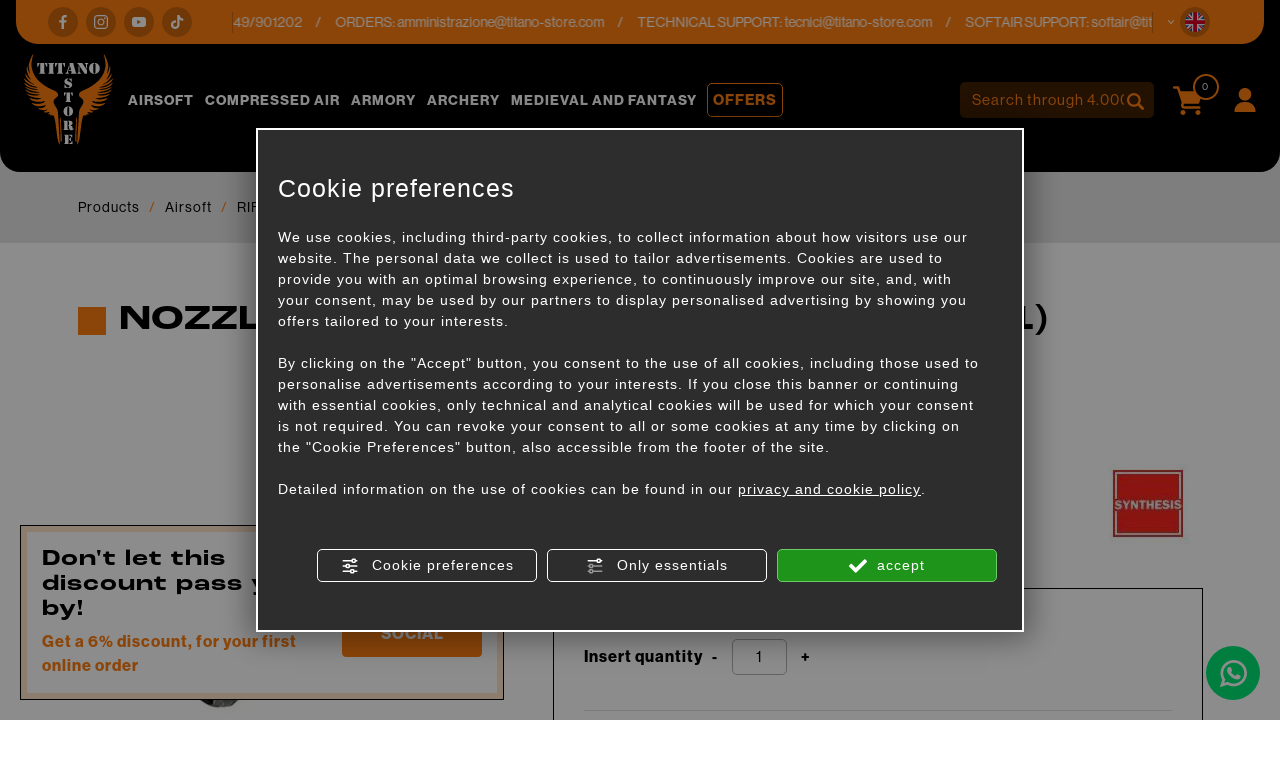

--- FILE ---
content_type: text/html; charset=utf-8
request_url: https://www.titano-store.com/en/c/airsoft-c28617/rifles-internal-spare-parts-c28847/seal-nozzles-c28915/nozzle-m4-plastomer-synthesis-sp01-p905268
body_size: 23083
content:
<!DOCTYPE html>
<html lang="en">
<head><script type="text/javascript">window.isAbot = false;</script>
    <meta charset="utf-8">
    <meta name="author" content="TITANKA! Spa" />
    <meta name="generator" content="TITANKA! CMS" />

        
    <meta name="apple-itunes-app" content="app-id=828256916">
<meta name="google-play-app" content="app-id=com.ss.titanostore" >
<meta name="facebook-domain-verification" content="lc7u2bmmpxcn7x6r80hnv9at7wm24v" />		
	<!-- catalog head meta -->
    <title>Nozzle m4 plastomer synthesis (sp01): Seal nozzles for Softair | Titano Store</title>
<meta name="description" content="On Titano Store you will find Nozzle m4 plastomer synthesis (sp01) for sale online in the Seal nozzles section for airsoft at the best price." />
<link rel="canonical" href="https://www.titano-store.com/en/c/airsoft-c28617/rifles-internal-spare-parts-c28847/seal-nozzles-c28915/nozzle-m4-plastomer-synthesis-sp01-p905268" />
<meta property="og:type" content="product" />
<meta property="og:url" content="https://www.titano-store.com/en/c/airsoft-c28617/rifles-internal-spare-parts-c28847/seal-nozzles-c28915/nozzle-m4-plastomer-synthesis-sp01-p905268" />
<meta property="og:title" content="SYNTHESIS Nozzle m4 plastomer synthesis (sp01)" />
<meta property="og:image" content="https://www.titano-store.com/inc/scripts/thumb.php?bg=ffffff&w=1200&h=630&img=http%3A%2F%2Fadmin.abc.sm%2Fupload%2F5051%2Fcatalogodinamico%2Fprodotti%2Fimport_905268_SPINGIPALLINO_M4_PLASTOMERO_SYNTHESIS_SP01_1_0.jpg&v=1768377299" />
<meta property="og:image:width" content="1200" />
<meta property="og:image:height" content="630" />
<link rel="alternate" hreflang="it" href="https://www.titano-store.com/it/c/armi-softair-c28617/parti-interne-fucili-c28847/spingipallino-c28915/spingipallino-m4-plastomero-synthesis-sp01-p905268" />
<link rel="alternate" hreflang="en" href="https://www.titano-store.com/en/c/airsoft-c28617/rifles-internal-spare-parts-c28847/seal-nozzles-c28915/nozzle-m4-plastomer-synthesis-sp01-p905268" />
<link rel="alternate" hreflang="fr" href="https://www.titano-store.com/fr/c/airsoft-c28617/pieces-internes-des-pistolets-c28847/buse-c28915/buse-m4-synthese-plastomer-sp01-p905268" />
<link rel="alternate" hreflang="es" href="https://www.titano-store.com/es/c/airsoft-c28617/piezas-internas-de-armas-c28847/boquilla-c28915/boquilla-m4-sintesis-de-plastomer-sp01-p905268" />
<link rel="alternate" hreflang="de" href="https://www.titano-store.com/de/c/airsoft-c28617/interne-teile-von-gewehren-c28847/duese-c28915/duese-m4-plastomer-synthese-sp01-p905268" />    
    <!-- cms head tags -->
    <meta name="application-name" content="Titano Store"><meta property="og:site_name" content="Titano Store"><link href="https://www.google-analytics.com" rel="preconnect" crossorigin /><link href="https://www.googletagmanager.com" rel="dns-prefetch" crossorigin /><link href="https://connect.facebook.net" rel="preconnect" crossorigin /><link rel="alternate" href="https://www.titano-store.com/en/c/airsoft-c28617/rifles-internal-spare-parts-c28847/seal-nozzles-c28915/nozzle-m4-plastomer-synthesis-sp01-p905268" hreflang="x-default" /><script type="application/ld+json">{"@context":"https:\/\/schema.org\/","@type":"Organization","name":"Titano Store","url":"https:\/\/www.titano-store.com","telephone":"+39 0549\/901202","image":"https:\/\/www.titano-store.com\/ATImg\/pix_trasp.gif","logo":"https:\/\/www.titano-store.com\/ATImg\/dati_generici\/5051_logo.png","address":{"@type":"PostalAddress","streetAddress":"Via Gregorio di Castaldio, 19","addressLocality":"Galazzano","addressRegion":"SM","postalCode":"47899","addressCountry":"RSM"}}</script>    
    <!-- cms js page params -->
    <script type="text/javascript">var cmsPageParams = {
    "ia": "5051",
    "ih": 4214,
    "ip": "197474",
    "su": false,
    "device_type": "computer",
    "asset_versioning": "1768377299",
    "site_type": "desktop",
    "is_catalog": true,
    "lang": "en",
    "url": "\/en\/c\/airsoft-c28617\/rifles-internal-spare-parts-c28847\/seal-nozzles-c28915\/nozzle-m4-plastomer-synthesis-sp01-p905268",
    "type": "1",
    "other_languages": {
        "it": "https:\/\/www.titano-store.com\/it\/c\/armi-softair-c28617\/parti-interne-fucili-c28847\/spingipallino-c28915\/spingipallino-m4-plastomero-synthesis-sp01-p905268",
        "fr": "https:\/\/www.titano-store.com\/fr\/c\/airsoft-c28617\/pieces-internes-des-pistolets-c28847\/buse-c28915\/buse-m4-synthese-plastomer-sp01-p905268",
        "es": "https:\/\/www.titano-store.com\/es\/c\/airsoft-c28617\/piezas-internas-de-armas-c28847\/boquilla-c28915\/boquilla-m4-sintesis-de-plastomer-sp01-p905268",
        "de": "https:\/\/www.titano-store.com\/de\/c\/airsoft-c28617\/interne-teile-von-gewehren-c28847\/duese-c28915\/duese-m4-plastomer-synthese-sp01-p905268"
    },
    "relation_code": "1731316856",
    "css": {
        "libs": [
            "\/site.css?vrnsh=1&v=1768377299",
            "\/site_lib.css?vrnsh=1&v=1768377299"
        ]
    },
    "tracking": {
        "analytics": {
            "type": "gtag",
            "event_name_mode": 2
        }
    },
    "cookieConsentEnabled": true
}</script>
        
    <!-- default css -->
    <link href="/site.css?vrnsh=1&v=1768377299" rel="stylesheet" type="text/css" />    
    <!-- css_content_array -->
        <style type="text/css" rel="css_content_script">
                    /* CSS: superObject (623431) */
            .wrapper_ik60dmyuuh3k img{max-width:100%}div.row_de03750f7482:before{content: " ";}
div.row_de03750f7482:after{content: " ";display: table;clear:both;}
div.column_3ad7c841bf34{}
.tendina-lingue{ cursor: pointer;
                                position:relative;}
.item_lingue>a {padding: 2px 0;display: block;}
.languageLinks_56bbf5357428_container .blocco-lingue img{height: 16px;}
.so_languageLinks .blocco-lingue a{text-decoration:none;}
.so_languageLinks .blocco-lingue .cms-icon-angle-arrow-down{font-size:10px}
.tendina-lingue #select_lingue{width: 100%;
                                max-width: 200px;
                                margin: 0 auto;
                                line-height:normal;
                                left: 0;
                                top: 18px;
                                right: 0;
                                z-index: 9;
                                position: absolute;
                                visibility: hidden;
                                opacity: 0;
                                z-index: 10;}
.somodal-languagelinks{margin:30px auto;}
.somodal-languagelinks .content{text-align:inherit;}
.somodal-languagelinks #select_lingue{width: 100%;
                                    margin: 0 auto;
                                    line-height:40px;
                                    padding:0 15px;
                                    top: 18px;}
.somodal-languagelinks .somodal-header{border:none;
                                 margin:15px 15px 0 15px}
.somodal-languagelinks .somodal-title{font-size:18px;
                                 font-weight:normal;}
div.column_dd5b6c511328{}
div.column_bdd30ba73d89{}

                    /* CSS: superObject (623419) */
            .wrapper_8ds6p7rf0fma img{max-width:100%}ul.menu_3d49b7548bd3_container:after{content: " ";
                    display: table;
                    clear:both;
}
ul.menu_3d49b7548bd3_container,ul.menu_3d49b7548bd3_container ul {padding-inline-start: 0;padding: 0;margin: 0;}
ul.menu_3d49b7548bd3_container {margin: 0;
                          padding: 0;
                          list-style: none;}
ul.menu_3d49b7548bd3_container a {position: relative;
                          }
ul.menu_3d49b7548bd3_container.root > li > a{display: block;
                          /*padding: 10px;*/}
ul.menu_3d49b7548bd3_container .cms-icon-angle-arrow-down{padding-left: 2px;
                        font-size: 50%;}
ul.menu_3d49b7548bd3_container .cms-icon-angle-arrow-pointing-to-right{padding-left: 2px;
                        font-size: 50%;}
ul.menu_3d49b7548bd3_container.root .submenu {position: absolute;
                          
                          z-index: 10; 
                          -webkit-transition: .2s linear;
                          transition: .2s linear;
                          /*min-width:  -webkit-fill-available;*/
                          /*margin-top: 40px;*/
                          }
@media only screen and (min-width: 992px) {
ul.menu_3d49b7548bd3_container.root .submenu {
                    visibility: hidden;
                    opacity: 0;
                }}
ul.menu_3d49b7548bd3_container.root .submenu li{display: grid;
                         position:relative;
                          }
ul.menu_3d49b7548bd3_container.root.level1 .submenu .submenu{display: block;
                        position: absolute;
                          left: 100%;
                          top: 0px;
                          -webkit-transition: .2s linear;
                          transition: .2s linear;}
ul.menu_3d49b7548bd3_container.root .submenu .submenu{position: absolute;
                          left: 100%;
                          margin-top:0;
                          -webkit-transition: .2s linear;
                          transition: .2s linear;
                          top:0px;
                          }
ul.menu_3d49b7548bd3_container.root li:hover > .submenu{visibility: visible;
                          opacity: 1;}
div.row_b71f2a370712:before{content: " ";}
div.row_b71f2a370712:after{content: " ";display: table;clear:both;}
div.column_96f675f285ad{}
.wrapper_ngtq93jkusp1 img{max-width:100%}div.column_42303886302e{}
.wrapper_ngtq93jkusp1 img{max-width:100%}div.column_5c232d7e9ded{}
ul.menu_b139b9ef22dc_container:after{content: " ";
                    display: table;
                    clear:both;
}
ul.menu_b139b9ef22dc_container,ul.menu_b139b9ef22dc_container ul {padding-inline-start: 0;padding: 0;margin: 0;}
ul.menu_b139b9ef22dc_container {margin: 0;
                          padding: 0;
                          list-style: none;}
ul.menu_b139b9ef22dc_container a {position: relative;
                          }
ul.menu_b139b9ef22dc_container.root > li > a{display: block;
                          /*padding: 10px;*/}
ul.menu_b139b9ef22dc_container .cms-icon-angle-arrow-down{padding-left: 2px;
                        font-size: 50%;}
ul.menu_b139b9ef22dc_container .cms-icon-angle-arrow-pointing-to-right{padding-left: 2px;
                        font-size: 50%;}
ul.menu_b139b9ef22dc_container.root .submenu {position: absolute;
                          
                          z-index: 10; 
                          -webkit-transition: .2s linear;
                          transition: .2s linear;
                          /*min-width:  -webkit-fill-available;*/
                          /*margin-top: 40px;*/
                          }
@media only screen and (min-width: 992px) {
ul.menu_b139b9ef22dc_container.root .submenu {
                    visibility: hidden;
                    opacity: 0;
                }}
ul.menu_b139b9ef22dc_container.root .submenu li{display: grid;
                         position:relative;
                          }
ul.menu_b139b9ef22dc_container.root.level1 .submenu .submenu{display: block;
                        position: absolute;
                          left: 100%;
                          top: 0px;
                          -webkit-transition: .2s linear;
                          transition: .2s linear;}
ul.menu_b139b9ef22dc_container.root .submenu .submenu{position: absolute;
                          left: 100%;
                          margin-top:0;
                          -webkit-transition: .2s linear;
                          transition: .2s linear;
                          top:0px;
                          }
ul.menu_b139b9ef22dc_container.root li:hover > .submenu{visibility: visible;
                          opacity: 1;}
div.column_33f5ac8e6e76{}
div.column_6f12fb0c1254{}

                    /* CSS: superObject remap css page(623419) */
            

                    /* CSS: superObject (623997) */
            .wrapper_20bi0ubnn6nh img{max-width:100%}
                    /* CSS: superObject (623420) */
            .wrapper_zb7r0f8s6no3 img{max-width:100%}div.row_48fde7a005d9:before{content: " ";}
div.row_48fde7a005d9:after{content: " ";display: table;clear:both;}
div.column_c6f82961765c{}
div.row_2fbb39461581:before{content: " ";}
div.row_2fbb39461581:after{content: " ";display: table;clear:both;}
div.column_5aefbda8f29b{}
div.column_9b99aa55773f{}
div.row_eefdcd71dbd4:before{content: " ";}
div.row_eefdcd71dbd4:after{content: " ";display: table;clear:both;}
div.column_1c86d8c30410{}
div.column_8f797e1cfde3{}
div.column_13a264f83479{}
ul.menu_6784cc7f9ace_container:after{content: " ";
                    display: table;
                    clear:both;
}
ul.menu_6784cc7f9ace_container,ul.menu_6784cc7f9ace_container ul {padding-inline-start: 0;padding: 0;margin: 0;}
ul.menu_6784cc7f9ace_container {margin: 0;
                          padding: 0;
                          list-style: none;}
ul.menu_6784cc7f9ace_container a {position: relative;
                          }
ul.menu_6784cc7f9ace_container.root > li > a{display: block;
                          /*padding: 10px;*/}
ul.menu_6784cc7f9ace_container .cms-icon-angle-arrow-down{padding-left: 2px;
                        font-size: 50%;}
ul.menu_6784cc7f9ace_container .cms-icon-angle-arrow-pointing-to-right{padding-left: 2px;
                        font-size: 50%;}
ul.menu_6784cc7f9ace_container.root .submenu {position: absolute;
                          
                          z-index: 10; 
                          -webkit-transition: .2s linear;
                          transition: .2s linear;
                          /*min-width:  -webkit-fill-available;*/
                          /*margin-top: 40px;*/
                          }
@media only screen and (min-width: 992px) {
ul.menu_6784cc7f9ace_container.root .submenu {
                    visibility: hidden;
                    opacity: 0;
                }}
ul.menu_6784cc7f9ace_container.root .submenu li{display: grid;
                         position:relative;
                          }
ul.menu_6784cc7f9ace_container.root.level1 .submenu .submenu{display: block;
                        position: absolute;
                          left: 100%;
                          top: 0px;
                          -webkit-transition: .2s linear;
                          transition: .2s linear;}
ul.menu_6784cc7f9ace_container.root .submenu .submenu{position: absolute;
                          left: 100%;
                          margin-top:0;
                          -webkit-transition: .2s linear;
                          transition: .2s linear;
                          top:0px;
                          }
ul.menu_6784cc7f9ace_container.root li:hover > .submenu{visibility: visible;
                          opacity: 1;}
ul.menu_6784cc7f9ace_container.root > li {float:none !important;;}
ul.menu_6784cc7f9ace_container.root .submenu {min-width:auto !important;}
div.row_d19a5cfac40a:before{content: " ";}
div.row_d19a5cfac40a:after{content: " ";display: table;clear:both;}
div.column_0fff6ef60604{}
div.newsletterForm_a3d556a539b9_container:after{clear:both;display: block;content: "";}
div.newsletterForm_a3d556a539b9{width:100%;}
div.newsletterForm_a3d556a539b9:after{clear:both;display: block;content: "";}
.wrapper_flrax71ia0cc img{max-width:100%}
            </style>
        
            <!-- minify css -->
		<link href="/site_lib.css?vrnsh=1&v=1768377299" rel="stylesheet" type="text/css" />
    		
	<!-- catalog custom css -->
        
    <!-- browser compatibility code -->
        
    <!-- content header -->
    <meta name="viewport" content="width=device-width, initial-scale=1">
<link rel="stylesheet" href="https://use.typekit.net/eko7nyw.css">
    <!-- page extra tag head -->
    
            <script type="text/javascript">
                function getUserIdToAnalyticsByCookie(a){for(var b=a+"=",c=document.cookie.split(";"),d=0;d<c.length;d++){for(var e=c[d];" "===e.charAt(0);)e=e.substring(1,e.length);if(0===e.indexOf(b))return e.substring(b.length,e.length)}return null}
                
                function isGrantedApp(app_name){ 
                
                    var isGranted = true;
                    if(typeof cookieConsent == 'object'){
                        if(typeof cookieConsent.isGrantedApp == 'function'){
                            isGranted = cookieConsent.isGrantedApp(app_name);
                        }
                    }
                    
                    return isGranted;
                }
                
                function getTUserId(){
                      
                      if(!isGrantedApp('google_user_id')){
                            return null;
                      }

                      var user_id = null;
                      var _MRU = getUserIdToAnalyticsByCookie("_MRU"); // MYREPLY feature
                      if(_MRU){ 
                        user_id = _MRU; 
                      }else {
                          var _TCU = getUserIdToAnalyticsByCookie("_TCU"); // CATALOG feature
                          if(_TCU){ user_id = _TCU; }
                      }
                      return user_id;
                }
                
                
                
                </script><script type="text/javascript"  async src="https://www.googletagmanager.com/gtag/js?id=G-P646JC4G91"></script>
<script type="text/javascript">

                                                    window.googleAnalyticsStarted = false;
                                                    window.dataLayer = window.dataLayer || [];
                                                    function gtag(){dataLayer.push(arguments);}

                                                    function startGoogleAnalytics(){
                                                        
                                                        if('googleAnalyticsStarted' in window){
                                                            if(window.googleAnalyticsStarted == true){
                                                                console.log('analytics gia inizializzato');
                                                                return false;
                                                            }
                                                        }

                                                        var content_type = 'catalog';
                                                        var content_group = 'catalog';
                                                        var cookieConsentEnabled = true;
                                                
                                                        
                                                        gtag('consent', 'default', 
                                                            {
                                                                'ad_storage': 'denied',
                                                                'analytics_storage': 'denied',
                                                                'wait_for_update': 1000,
                                                                'ad_user_data': 'denied',
                                                                'ad_personalization': 'denied'
                                                            }
                                                        );

                                                        gtag('set', 'ads_data_redaction', true);

                                                        if(cookieConsentEnabled){
                                                            gtag('set', 'allow_google_signals', false);
                                                            gtag('set', 'allow_ad_personalization_signals', false);
                                                        }

                                                        if(isGrantedApp('google_ads')){
                                                            gtag('set', 'allow_google_signals', true);
                                                            gtag('set', 'allow_ad_personalization_signals', true);
                                                            
                                                        }
                                                        
                                                        gtag('js', new Date());
                                                        
                                                        var confGTag = {};
                                                        if(content_type) confGTag.content_type = content_type;
                                                        if(content_group) confGTag.content_group = content_group;

                                                        confGTag.anonymize_ip = true;
                                                        
                                                        

                                                        var analytics_user_id = getTUserId();
                                                        if(analytics_user_id) {
                                                            confGTag.user_id = analytics_user_id;
                                                        }
                                                        
                                                    
                                                        gtag('config', 'G-P646JC4G91', confGTag);

                                                         

                                                        window.googleAnalyticsStarted = true;

                                                        if(typeof cms == 'object'){
                                                            cms.triggerEvent('GoogleAnalyticsStarted');
                                                        }else{
                                                            console.log('GoogleAnalyticsStarted');
                                                        }
                                                    }


                                                    //startGoogleAnalytics();

                                                    
                                                
    
                                                </script><!-- Facebook Pixel Code -->
                                    <script type="text/javascript" rel="fb_pixel">

                                        !function(f,b,e,v,n,t,s){if(f.fbq)return;n=f.fbq=function(){n.callMethod?
                                        n.callMethod.apply(n,arguments):n.queue.push(arguments)};if(!f._fbq)f._fbq=n;
                                        n.push=n;n.loaded=!0;n.version='2.0';n.queue=[];t=b.createElement(e);t.async=!0;
                                        t.src=v;s=b.getElementsByTagName(e)[0];s.parentNode.insertBefore(t,s)}(window,
                                        document,'script','https://connect.facebook.net/en_US/fbevents.js');

                                        function startPixelFacebook(consent){
                                            if(!consent) consent = false;

                                            if(!consent){
                                                fbq('consent', 'revoke');
                                            }else{
                                                fbq('consent', 'grant'); 
                                            }

                                            var userData = null;
                                            if(typeof fbUserData == 'object'){
                                                userData = fbUserData;
                                            }

                                            fbq('init', '1196262037547934', userData); 
                                            
                                            

                                            if(typeof cms == 'object'){
                                                cms.facebook.event.track('track', 'PageView');
                                                cms.triggerEvent('PixelFacebookStarted');
                                            }else{
                                                console.log('startPixelFacebook', consent);
                                            }
                                            
                                        }

                                        
   
                                    </script>
                                    
                                    

                                    <!-- End Facebook Pixel Code -->            </head>
<body>
    
    				
                        
    <div id="pgall" class="pgall page_197474 lang-en       related_1731316856 cat-pg-prodotto">
        
<div id="blk_97202"  >
	<div id="contenuto_623431"    class="cnt header-info-cont" >
            <div class="wrapper_ik60dmyuuh3k super_object" id="wrapper_ik60dmyuuh3k">
	<div id="containerBox_8b716251d79e" class="so_content_int containerBox_8b716251d79e header-info">	<div id="containerBox_69839cc7b077" class="so_content_int containerBox_69839cc7b077 container-fluid">	<div  class="so_row engine_bootstrap row_de03750f7482 row clearfix" id="row_de03750f7482">
	<div  class="so_column engine_bootstrap column_bdd30ba73d89 col-lg-2 d-none d-lg-block" id="column_bdd30ba73d89">
	<div id="containerBox_f09d878ddb73" class="so_content_int containerBox_f09d878ddb73 header-info-text">	<div  id="code_html_56606871734e_container" class="so_code_html so_content code_html_56606871734e_container header-info-social"><ul>
    <li>
        <a href="https://www.facebook.com/titanostoresanmarino/" rel="noopener" target="_blank"><i class="icon icon-facebook"></i></a>
    </li>
    <li>
        <a href="https://www.instagram.com/titanostore_softair/" rel="noopener" target="_blank"><i class="icon icon-instagram"></i></a>
    </li>
    <li>
        <a href="https://www.youtube.com/@titanostorersm" rel="noopener" target="_blank"><i class="icon icon-youtube"></i></a>
    </li>
    <li>
        <a href="https://www.tiktok.com/@titano_store" rel="noopener" target="_blank"><i class="icon icon-tik-tok"></i></a>
    </li>
</ul></div>
</div>
</div>

	<div  class="so_column engine_bootstrap column_dd5b6c511328 col-10 col-md-11 col-lg-9" id="column_dd5b6c511328">
	<div id="containerBox_5b5e805aa0e5" class="so_content_int containerBox_5b5e805aa0e5 header-info-text infinite-scroll">	<address  id="anagraphicData_7800d576bb26_container" class="so_anagraphicData so_content anagraphicData_7800d576bb26_container header-info-dati marquee"><div class="marquee__inner">
    <ul>
        <li>
            Customer service: tel.<a href="tel:+390549901202" class="ABC_link" aria-label="Call now">+39 0549/901202</a>
        </li>
        <li>
            ORDERS: <a href="mailto:amministrazione@titano-store.com">amministrazione@titano-store.com</a>
        </li>
        <li>
            TECHNICAL SUPPORT: <a href="mailto:tecnici@titano-store.com">tecnici@titano-store.com</a>
        </li>
        <li>
            SOFTAIR SUPPORT: <a href="mailto:softair@titano-store.com">softair@titano-store.com</a>
        </li>
        <li>
            Customer service: tel.<a href="tel:+390549901202" class="ABC_link" aria-label="Call now">+39 0549/901202</a>
        </li>
        <li>
            ORDERS: <a href="mailto:amministrazione@titano-store.com">amministrazione@titano-store.com</a>
        </li>
        <li>
            TECHNICAL SUPPORT: <a href="mailto:tecnici@titano-store.com">tecnici@titano-store.com</a>
        </li>
        <li>
            SOFTAIR SUPPORT: <a href="mailto:softair@titano-store.com">softair@titano-store.com</a>
        </li>
    </ul>
    <ul>
        <li>
            Customer service: tel.<a href="tel:+390549901202" class="ABC_link" aria-label="Call now">+39 0549/901202</a>
        </li>
        <li>
            ORDERS: <a href="mailto:amministrazione@titano-store.com">amministrazione@titano-store.com</a>
        </li>
        <li>
            TECHNICAL SUPPORT: <a href="mailto:tecnici@titano-store.com">tecnici@titano-store.com</a>
        </li>
        <li>
            SOFTAIR SUPPORT: <a href="mailto:softair@titano-store.com">softair@titano-store.com</a>
        </li>
        <li>
            Customer service: tel.<a href="tel:+390549901202" class="ABC_link" aria-label="Call now">+39 0549/901202</a>
        </li>
        <li>
            ORDERS: <a href="mailto:amministrazione@titano-store.com">amministrazione@titano-store.com</a>
        </li>
        <li>
            TECHNICAL SUPPORT: <a href="mailto:tecnici@titano-store.com">tecnici@titano-store.com</a>
        </li>
        <li>
            SOFTAIR SUPPORT: <a href="mailto:softair@titano-store.com">softair@titano-store.com</a>
        </li>
    </ul>
</div></address>
</div>
</div>

	<div  class="so_column engine_bootstrap column_3ad7c841bf34 col-2 col-md-1" id="column_3ad7c841bf34">
	<div id="containerBox_00718cb77b3b" class="so_content_int containerBox_00718cb77b3b header-info-text">	<div id="containerBox_d53cef55bd5a" class="so_content_int containerBox_d53cef55bd5a header-info-lingue">	<div  id="code_html_e5c69713382c_container" class="so_code_html so_content code_html_e5c69713382c_container "><i class="icon icon-arrow-down"></i></div>
	<div  id="languageLinks_56bbf5357428_container" class="so_languageLinks so_content languageLinks_56bbf5357428_container "><div class="rel no-pad blocco-lingue">
                                        <div class="tendina-lingue rel"><div class="tendina-lingue-popup" aria-label="Choose language" tabindex="0" role="button" data-id_languagelinks="languageLinks_56bbf5357428" data-title="Choose language"><img alt="" aria-hidden="true" width="16" height="16" src="/js_source/css/titanka/default-icons/svg_originali/en-round.svg"> <span class="cms-icon cms-icon-angle-arrow-down"></span></div>
                                         
                                         <div id="select_lingue" class="select_lingue" >
                                                 <div class="item_lingue lingua_it" ><a href="https://www.titano-store.com/it/c/armi-softair-c28617/parti-interne-fucili-c28847/spingipallino-c28915/spingipallino-m4-plastomero-synthesis-sp01-p905268" aria-label="italiano"><img alt="" aria-hidden="true" width="16" height="16" src="/js_source/css/titanka/default-icons/svg_originali/it-round.svg"> italiano</a></div>
<div class="item_lingue lingua_en" ><a href="https://www.titano-store.com/en/c/airsoft-c28617/rifles-internal-spare-parts-c28847/seal-nozzles-c28915/nozzle-m4-plastomer-synthesis-sp01-p905268" aria-label="english"><img alt="" aria-hidden="true" width="16" height="16" src="/js_source/css/titanka/default-icons/svg_originali/en-round.svg"> english</a></div>
<div class="item_lingue lingua_fr" ><a href="https://www.titano-store.com/fr/c/airsoft-c28617/pieces-internes-des-pistolets-c28847/buse-c28915/buse-m4-synthese-plastomer-sp01-p905268" aria-label="français"><img alt="" aria-hidden="true" width="16" height="16" src="/js_source/css/titanka/default-icons/svg_originali/fr-round.svg"> français</a></div>
<div class="item_lingue lingua_de" ><a href="https://www.titano-store.com/de/c/airsoft-c28617/interne-teile-von-gewehren-c28847/duese-c28915/duese-m4-plastomer-synthese-sp01-p905268" aria-label="deutsch"><img alt="" aria-hidden="true" width="16" height="16" src="/js_source/css/titanka/default-icons/svg_originali/de-round.svg"> deutsch</a></div>
<div class="item_lingue lingua_es" ><a href="https://www.titano-store.com/es/c/airsoft-c28617/piezas-internas-de-armas-c28847/boquilla-c28915/boquilla-m4-sintesis-de-plastomer-sp01-p905268" aria-label="español"><img alt="" aria-hidden="true" width="16" height="16" src="/js_source/css/titanka/default-icons/svg_originali/es-round.svg"> español</a></div>
                                         </div>
                                  </div>
                                </div></div>
</div>
</div>
</div>

</div>

</div>
</div>
	<div  id="code_html_a3fea00b9e8e_container" class="so_code_html so_content code_html_a3fea00b9e8e_container "><div id="scroll-top"></div></div>
</div>

            </div>
            
</div>

<header id="blk_97195"  class="header-sticky" >
	<div id="contenuto_623419"    class="cnt" >
            <div class="wrapper_8ds6p7rf0fma super_object" id="wrapper_8ds6p7rf0fma">
	<div id="containerBox_005e9cea32ac" class="so_content_int containerBox_005e9cea32ac header-top-cont">	<div id="containerBox_a5cc5a4d6c08" class="so_content_int containerBox_a5cc5a4d6c08 container-fluid">	<div id="containerBox_5c2c8a95efbc" class="so_content_int containerBox_5c2c8a95efbc header-logo-wrap">	<div  class="so_row engine_percent row_b71f2a370712 clearfix row" id="row_b71f2a370712">
	<div  class="so_column engine_percent column_6f12fb0c1254 col-2 d-lg-none col-lg-2" id="column_6f12fb0c1254">
	<div  id="code_html_10fbfdb634e4_container" class="so_code_html so_content code_html_10fbfdb634e4_container header-menu-btn"><span class="icon icon-menu-mobile"></span></div>
</div>

	<div  class="so_column engine_percent column_33f5ac8e6e76 col-2 col-lg-2 col-xl-1" id="column_33f5ac8e6e76">
	<div  id="image_6e7de4430a16_container" class="so_image so_content image_6e7de4430a16_container  header-logo"><a href="/en/" target="_self"  ><img alt="" aria-hidden="true" id="image_6e7de4430a16" src="https://www.titano-store.com/source/img/logo.svg?v=1768377299" class="so_content_int image_6e7de4430a16" /></a></div>
</div>

	<div  class="so_column engine_percent column_5c232d7e9ded d-none d-lg-block col-lg-8 col-xl-8 col-xxl-6 offset-xxl-1" id="column_5c232d7e9ded">
	<div id="containerBox_54db14f8688f" class="so_content_int containerBox_54db14f8688f header-menu">	<div  id="catalogBoxMenuCategorie_17c50abea25f_container" class="so_catalogBoxMenuCategorie so_content catalogBoxMenuCategorie_17c50abea25f_container header-menucat"><div id="catalogBoxMenuCategorie_17c50abea25f" class="so_content_int catalogBoxMenuCategorie_17c50abea25f"><ul class="livello_0"><li class="cat-has-children cat-submenu" data-id-categoria="28617"><span class="cat">
    <a href="https://www.titano-store.com/en/c/airsoft-c28617">Airsoft</a>
</span><ul class="livello_1"><li class="cat-has-children" data-id-categoria="28861"><span class="cat">
    <a href="https://www.titano-store.com/en/c/airsoft-c28617/5-11-tactical-wear-c28861">5.11 TACTICAL WEAR</a>
</span></li><li class="cat-has-children" data-id-categoria="28856"><span class="cat">
    <a href="https://www.titano-store.com/en/c/airsoft-c28617/aiming-systems-c28856">AIMING SYSTEMS</a>
</span></li><li class="cat-has-children" data-id-categoria="28828"><span class="cat">
    <a href="https://www.titano-store.com/en/c/airsoft-c28617/airsoft-guns-c28828">AIRSOFT GUNS</a>
</span></li><li class="cat-has-children" data-id-categoria="28850"><span class="cat">
    <a href="https://www.titano-store.com/en/c/airsoft-c28617/batteries-and-accessories-c28850">BATTERIES AND ACCESSORIES</a>
</span></li><li class="cat-has-children" data-id-categoria="28822"><span class="cat">
    <a href="https://www.titano-store.com/en/c/airsoft-c28617/chrono-tools-c28822">CHRONO - TOOLS</a>
</span></li><li class="cat-has-children" data-id-categoria="28871"><span class="cat">
    <a href="https://www.titano-store.com/en/c/airsoft-c28617/co2-rifles-c28871">CO2 RIFLES</a>
</span></li><li class="cat-has-children" data-id-categoria="28852"><span class="cat">
    <a href="https://www.titano-store.com/en/c/airsoft-c28617/field-equipment-c28852">FIELD EQUIPMENT</a>
</span></li><li class="cat-has-children" data-id-categoria="28835"><span class="cat">
    <a href="https://www.titano-store.com/en/c/airsoft-c28617/flashlights-c28835">FLASHLIGHTS</a>
</span></li><li class="cat-has-children" data-id-categoria="28834"><span class="cat">
    <a href="https://www.titano-store.com/en/c/airsoft-c28617/gas-co2-c28834">GAS / CO2</a>
</span></li><li class="cat-has-children" data-id-categoria="28830"><span class="cat">
    <a href="https://www.titano-store.com/en/c/airsoft-c28617/gas-rifles-c28830">GAS RIFLES</a>
</span></li><li class="cat-has-children" data-id-categoria="28829"><span class="cat">
    <a href="https://www.titano-store.com/en/c/airsoft-c28617/grenades-launchers-c28829">GRENADES-LAUNCHERS</a>
</span></li><li class="cat-has-children" data-id-categoria="28854"><span class="cat">
    <a href="https://www.titano-store.com/en/c/airsoft-c28617/guns-external-spare-parts-c28854">GUNS EXTERNAL SPARE PARTS</a>
</span></li><li class="cat-has-children" data-id-categoria="28857"><span class="cat">
    <a href="https://www.titano-store.com/en/c/airsoft-c28617/guns-internal-spare-parts-c28857">GUNS INTERNAL SPARE PARTS</a>
</span></li><li class="cat-has-children" data-id-categoria="28851"><span class="cat">
    <a href="https://www.titano-store.com/en/c/airsoft-c28617/guns-magazines-c28851">GUNS MAGAZINES</a>
</span></li><li class="cat-has-children" data-id-categoria="33025"><span class="cat">
    <a href="https://www.titano-store.com/en/c/airsoft-c28617/hpa-compentistica-c33025">HPA COMPENTISTICA</a>
</span></li><li class="cat-has-children" data-id-categoria="28855"><span class="cat">
    <a href="https://www.titano-store.com/en/c/airsoft-c28617/lubricants-and-oils-c28855">LUBRICANTS AND OILS</a>
</span></li><li class="cat-has-children" data-id-categoria="28865"><span class="cat">
    <a href="https://www.titano-store.com/en/c/airsoft-c28617/modified-rifles-upgrade-c28865">MODIFIED RIFLES -UPGRADE</a>
</span></li><li class="cat-has-children" data-id-categoria="28844"><span class="cat">
    <a href="https://www.titano-store.com/en/c/airsoft-c28617/pellets-and-bb-pouches-c28844">PELLETS AND BB-POUCHES</a>
</span></li><li class="cat-has-children" data-id-categoria="28839"><span class="cat">
    <a href="https://www.titano-store.com/en/c/airsoft-c28617/radio-transceivers-c28839">RADIO TRANSCEIVERS</a>
</span></li><li class="cat-has-children" data-id-categoria="28858"><span class="cat">
    <a href="https://www.titano-store.com/en/c/airsoft-c28617/rifles-displayed-by-brand-c28858">RIFLES DISPLAYED BY BRAND</a>
</span></li><li class="cat-has-children" data-id-categoria="28842"><span class="cat">
    <a href="https://www.titano-store.com/en/c/airsoft-c28617/rifles-displayed-by-model-c28842">RIFLES DISPLAYED BY MODEL</a>
</span></li><li class="cat-has-children" data-id-categoria="28846"><span class="cat">
    <a href="https://www.titano-store.com/en/c/airsoft-c28617/rifles-external-spare-parts-c28846">RIFLES EXTERNAL SPARE PARTS</a>
</span></li><li class="cat-has-children" data-id-categoria="28847"><span class="cat">
    <a href="https://www.titano-store.com/en/c/airsoft-c28617/rifles-internal-spare-parts-c28847">RIFLES INTERNAL SPARE PARTS</a>
</span></li><li class="cat-has-children" data-id-categoria="28845"><span class="cat">
    <a href="https://www.titano-store.com/en/c/airsoft-c28617/rifles-magazines-c28845">RIFLES MAGAZINES</a>
</span></li><li class="cat-has-children" data-id-categoria="28840"><span class="cat">
    <a href="https://www.titano-store.com/en/c/airsoft-c28617/spray-paints-c28840">SPRAY PAINTS</a>
</span></li><li class="cat-has-children" data-id-categoria="28831"><span class="cat">
    <a href="https://www.titano-store.com/en/c/airsoft-c28617/spring-rifles-c28831">SPRING RIFLES</a>
</span></li><li class="cat-has-children" data-id-categoria="28853"><span class="cat">
    <a href="https://www.titano-store.com/en/c/airsoft-c28617/survival-first-aid-c28853">SURVIVAL / FIRST AID</a>
</span></li><li class="cat-has-children" data-id-categoria="28821"><span class="cat">
    <a href="https://www.titano-store.com/en/c/airsoft-c28617/tactical-clothing-c28821">TACTICAL CLOTHING</a>
</span></li><li class="cat-has-children" data-id-categoria="28862"><span class="cat">
    <a href="https://www.titano-store.com/en/c/airsoft-c28617/used-c28862">USED</a>
</span></li><li class="cat-has-children" data-id-categoria="28849"><span class="cat">
    <a href="https://www.titano-store.com/en/c/airsoft-c28617/watching-systems-c28849">WATCHING SYSTEMS</a>
</span></li><li class="cat-has-children" data-id-categoria="28837"><span class="cat">
    <a href="https://www.titano-store.com/en/c/airsoft-c28617/weapons-cases-c28837">WEAPONS CASES</a>
</span></li></ul></li><li class="cat-has-children cat-submenu" data-id-categoria="28758"><span class="cat">
    <a href="https://www.titano-store.com/en/c/compressed-air-c28758">Compressed air</a>
</span><ul class="livello_1"><li class="cat-has-children" data-id-categoria="28825"><span class="cat">
    <a href="https://www.titano-store.com/en/c/compressed-air-c28758/rifles-caliber-4-5-5-5-c28825">RIFLES CALIBER 4,5 - 5,5</a>
</span></li><li class="cat-has-children" data-id-categoria="29975"><span class="cat">
    <a href="https://www.titano-store.com/en/c/compressed-air-c28758/co2-rifles-c29975">CO2 RIFLES</a>
</span></li><li class="cat-has-children" data-id-categoria="29976"><span class="cat">
    <a href="https://www.titano-store.com/en/c/compressed-air-c28758/pcp-air-rifles-c29976">PCP AIR RIFLES</a>
</span></li><li class="cat-has-children" data-id-categoria="28826"><span class="cat">
    <a href="https://www.titano-store.com/en/c/compressed-air-c28758/4-5-caliber-pistols-c28826">4.5 CALIBER PISTOLS</a>
</span></li><li class="cat-has-children" data-id-categoria="28879"><span class="cat">
    <a href="https://www.titano-store.com/en/c/compressed-air-c28758/t4e-housing-defense-c28879">T4E - HOUSING DEFENSE</a>
</span></li><li class="cat-has-children" data-id-categoria="28874"><span class="cat">
    <a href="https://www.titano-store.com/en/c/compressed-air-c28758/optics-c28874">OPTICS</a>
</span></li><li class="cat-has-children" data-id-categoria="28875"><span class="cat">
    <a href="https://www.titano-store.com/en/c/compressed-air-c28758/plumbers-caliber-4-5-c28875">PLUMBERS CALIBER 4.5</a>
</span></li><li class="cat-has-children" data-id-categoria="28876"><span class="cat">
    <a href="https://www.titano-store.com/en/c/compressed-air-c28758/leads-caliber-5-5-c28876">LEADS CALIBER 5.5</a>
</span></li><li class="cat-has-children" data-id-categoria="28890"><span class="cat">
    <a href="https://www.titano-store.com/en/c/compressed-air-c28758/leads-caliber-6-35-c28890">LEADS CALIBER 6.35</a>
</span></li><li class="cat-has-children" data-id-categoria="28889"><span class="cat">
    <a href="https://www.titano-store.com/en/c/compressed-air-c28758/caliber-balls-4-5-c28889">CALIBER BALLS 4.5</a>
</span></li><li class="cat-has-children" data-id-categoria="28824"><span class="cat">
    <a href="https://www.titano-store.com/en/c/compressed-air-c28758/airguns-accessories-c28824">AIRGUNS ACCESSORIES</a>
</span></li><li class="" data-id-categoria="31329"><span class="cat">
    <a href="https://www.titano-store.com/en/c/compressed-air-c28758/compressed-air-housings-c31329">COMPRESSED AIR HOUSINGS</a>
</span></li></ul></li><li class="cat-has-children cat-submenu" data-id-categoria="28757"><span class="cat">
    <a href="https://www.titano-store.com/en/c/armory-c28757">Armory</a>
</span><ul class="livello_1"><li class="cat-has-children" data-id-categoria="28832"><span class="cat">
    <a href="https://www.titano-store.com/en/c/armory-c28757/blank-guns-c28832">BLANK GUNS</a>
</span></li><li class="cat-has-children" data-id-categoria="34042"><span class="cat">
    <a href="https://www.titano-store.com/en/c/armory-c28757/kolser-replicas-c34042">KOLSER REPLICAS</a>
</span></li><li class="cat-has-children" data-id-categoria="28848"><span class="cat">
    <a href="https://www.titano-store.com/en/c/armory-c28757/orientation-systems-c28848">ORIENTATION SYSTEMS</a>
</span></li><li class="cat-has-children" data-id-categoria="28841"><span class="cat">
    <a href="https://www.titano-store.com/en/c/armory-c28757/knives-divided-by-type-c28841">KNIVES DIVIDED BY TYPE</a>
</span></li><li class="cat-has-children" data-id-categoria="29990"><span class="cat">
    <a href="https://www.titano-store.com/en/c/armory-c28757/kitchen-knives-c29990">KITCHEN KNIVES</a>
</span></li><li class="cat-has-children" data-id-categoria="29820"><span class="cat">
    <a href="https://www.titano-store.com/en/c/armory-c28757/professional-torches-c29820">PROFESSIONAL TORCHES</a>
</span></li><li class="cat-has-children" data-id-categoria="28843"><span class="cat">
    <a href="https://www.titano-store.com/en/c/armory-c28757/night-vision-goggles-c28843">NIGHT VISION GOGGLES</a>
</span></li><li class="cat-has-children" data-id-categoria="28867"><span class="cat">
    <a href="https://www.titano-store.com/en/c/armory-c28757/badlands-tactical-wear-c28867">BADLANDS TACTICAL WEAR</a>
</span></li><li class="cat-has-children" data-id-categoria="28891"><span class="cat">
    <a href="https://www.titano-store.com/en/c/armory-c28757/red-dot-c28891">RED DOT</a>
</span></li><li class="cat-has-children" data-id-categoria="28866"><span class="cat">
    <a href="https://www.titano-store.com/en/c/armory-c28757/metal-detector-c28866">METAL DETECTOR</a>
</span></li><li class="cat-has-children" data-id-categoria="28833"><span class="cat">
    <a href="https://www.titano-store.com/en/c/armory-c28757/defence-and-security-c28833">DEFENCE AND SECURITY</a>
</span></li><li class="cat-has-children" data-id-categoria="30521"><span class="cat">
    <a href="https://www.titano-store.com/en/c/armory-c28757/replicas-denix-c30521">REPLICAS DENIX</a>
</span></li><li class="cat-has-children" data-id-categoria="28838"><span class="cat">
    <a href="https://www.titano-store.com/en/c/armory-c28757/slingshots-and-accessories-c28838">SLINGSHOTS AND ACCESSORIES</a>
</span></li></ul></li><li class="cat-has-children cat-submenu" data-id-categoria="28760"><span class="cat">
    <a href="https://www.titano-store.com/en/c/archery-c28760">Archery</a>
</span><ul class="livello_1"><li class="cat-has-children" data-id-categoria="28836"><span class="cat">
    <a href="https://www.titano-store.com/en/c/archery-c28760/arches-c28836">ARCHES</a>
</span></li><li class="cat-has-children" data-id-categoria="28872"><span class="cat">
    <a href="https://www.titano-store.com/en/c/archery-c28760/bows-school-take-down-c28872">BOWS SCHOOL TAKE DOWN</a>
</span></li><li class="cat-has-children" data-id-categoria="30085"><span class="cat">
    <a href="https://www.titano-store.com/en/c/archery-c28760/arrows-for-bow-c30085">ARROWS FOR BOW</a>
</span></li><li class="cat-has-children" data-id-categoria="30086"><span class="cat">
    <a href="https://www.titano-store.com/en/c/archery-c28760/bow-accessories-c30086">BOW ACCESSORIES</a>
</span></li><li class="cat-has-children" data-id-categoria="28873"><span class="cat">
    <a href="https://www.titano-store.com/en/c/archery-c28760/darts-c28873">DARTS</a>
</span></li><li class="cat-has-children" data-id-categoria="28823"><span class="cat">
    <a href="https://www.titano-store.com/en/c/archery-c28760/crossbows-c28823">CROSSBOWS</a>
</span></li><li class="cat-has-children" data-id-categoria="30082"><span class="cat">
    <a href="https://www.titano-store.com/en/c/archery-c28760/darts-for-crossbow-c30082">DARTS FOR CROSSBOW</a>
</span></li><li class="cat-has-children" data-id-categoria="30083"><span class="cat">
    <a href="https://www.titano-store.com/en/c/archery-c28760/crossbow-accessories-c30083">CROSSBOW ACCESSORIES</a>
</span></li><li class="cat-has-children" data-id-categoria="30084"><span class="cat">
    <a href="https://www.titano-store.com/en/c/archery-c28760/target-and-targets-c30084">TARGET AND TARGETS</a>
</span></li></ul></li><li class="cat-has-children cat-submenu" data-id-categoria="34358"><span class="cat">
    <a href="https://www.titano-store.com/en/c/medieval-and-fantasy-c34358">Medieval and Fantasy</a>
</span><ul class="livello_1"><li class="" data-id-categoria="34361"><span class="cat">
    <a href="https://www.titano-store.com/en/c/medieval-and-fantasy-c34358/swords-c34361">SWORDS</a>
</span></li><li class="" data-id-categoria="34362"><span class="cat">
    <a href="https://www.titano-store.com/en/c/medieval-and-fantasy-c34358/daggers-daggers-c34362">DAGGERS - DAGGERS</a>
</span></li><li class="" data-id-categoria="34366"><span class="cat">
    <a href="https://www.titano-store.com/en/c/medieval-and-fantasy-c34358/ancient-crossbows-and-bows-c34366">ANCIENT CROSSBOWS AND BOWS</a>
</span></li><li class="cat-has-children" data-id-categoria="34365"><span class="cat">
    <a href="https://www.titano-store.com/en/c/medieval-and-fantasy-c34358/helmets-armour-accessories-c34365">HELMETS - ARMOUR - ACCESSORIES</a>
</span></li><li class="" data-id-categoria="34364"><span class="cat">
    <a href="https://www.titano-store.com/en/c/medieval-and-fantasy-c34358/shields-c34364">SHIELDS</a>
</span></li><li class="" data-id-categoria="34368"><span class="cat">
    <a href="https://www.titano-store.com/en/c/medieval-and-fantasy-c34358/halberds-c34368">HALBERDS</a>
</span></li><li class="" data-id-categoria="34360"><span class="cat">
    <a href="https://www.titano-store.com/en/c/medieval-and-fantasy-c34358/katanas-c34360">KATANAS</a>
</span></li><li class="" data-id-categoria="34369"><span class="cat">
    <a href="https://www.titano-store.com/en/c/medieval-and-fantasy-c34358/fantasy-c34369">FANTASY</a>
</span></li><li class="" data-id-categoria="34367"><span class="cat">
    <a href="https://www.titano-store.com/en/c/medieval-and-fantasy-c34358/cosplay-c34367">COSPLAY</a>
</span></li><li class="" data-id-categoria="34359"><span class="cat">
    <a href="https://www.titano-store.com/en/c/medieval-and-fantasy-c34358/exhibitors-c34359">EXHIBITORS</a>
</span></li></ul></li><li class="cat-has-children cat-submenu" data-id-categoria="28812"><span class="cat">
    <a href="https://www.titano-store.com/en/c/outlet-c28812">Outlet</a>
</span><ul class="livello_1"><li class="cat-has-children" data-id-categoria="28885"><span class="cat">
    <a href="https://www.titano-store.com/en/c/outlet-c28812/accessories-outlet-c28885">ACCESSORIES - OUTLET</a>
</span></li><li class="cat-has-children" data-id-categoria="28884"><span class="cat">
    <a href="https://www.titano-store.com/en/c/outlet-c28812/aiming-system-outlet-c28884">AIMING SYSTEM - OUTLET</a>
</span></li><li class="cat-has-children" data-id-categoria="28882"><span class="cat">
    <a href="https://www.titano-store.com/en/c/outlet-c28812/armory-outlet-c28882">ARMORY - OUTLET</a>
</span></li><li class="cat-has-children" data-id-categoria="28883"><span class="cat">
    <a href="https://www.titano-store.com/en/c/outlet-c28812/clothing-outlet-c28883">CLOTHING - OUTLET</a>
</span></li><li class="cat-has-children" data-id-categoria="28881"><span class="cat">
    <a href="https://www.titano-store.com/en/c/outlet-c28812/glasses-outlet-c28881">GLASSES - OUTLET</a>
</span></li><li class="cat-has-children" data-id-categoria="28880"><span class="cat">
    <a href="https://www.titano-store.com/en/c/outlet-c28812/guns-outlet-c28880">GUNS - OUTLET</a>
</span></li><li class="cat-has-children" data-id-categoria="28886"><span class="cat">
    <a href="https://www.titano-store.com/en/c/outlet-c28812/housings-outlet-c28886">HOUSINGS - OUTLET</a>
</span></li><li class="cat-has-children" data-id-categoria="28887"><span class="cat">
    <a href="https://www.titano-store.com/en/c/outlet-c28812/paints-outlet-c28887">PAINTS - OUTLET</a>
</span></li><li class="cat-has-children" data-id-categoria="28888"><span class="cat">
    <a href="https://www.titano-store.com/en/c/outlet-c28812/torches-outlet-c28888">TORCHES - OUTLET</a>
</span></li></ul></li><li class="" data-id-categoria="29764"><span class="cat">
    <a href="https://www.titano-store.com/en/c/coupons-c29764">Coupons</a>
</span></li></ul></div></div>
	<div id="containerBox_5749705039f3" class="so_content_int containerBox_5749705039f3 header-menu-extra">	<ul aria-label="menu"   id="menu_b139b9ef22dc_container" class="so_menu so_content root level1 menu_b139b9ef22dc_container ">	<li  id="button_61b7badc6978_container" class="so_button so_content button_61b7badc6978_container   "><a id="button_61b7badc6978" href="/en/offerte.php"  target="_self" class="so_content_int button_61b7badc6978 header-menu-offerte" title="" >Offers</a></li>
</ul>
</div>
</div>
</div>

	<div  class="so_column engine_percent column_42303886302e d-none d-lg-block col-lg-2 col-xl-3" id="column_42303886302e">
	<div id="containerBox_660c9c3735d4" class="so_content_int containerBox_660c9c3735d4 header-actions">	<div  id="inclusion_bb77ab575eb3_container" class="so_inclusion so_content inclusion_bb77ab575eb3_container header-search"><div class="wrapper_ngtq93jkusp1 super_object" id="wrapper_ngtq93jkusp1">
	<div  id="code_html_b57f78653db6_container" class="so_code_html so_content code_html_b57f78653db6_container "><div class="autocomplete-cont">
    <form action="https://www.titano-store.com/it/c/risultato-ricerca" method="get" name="FormSearch" class="cat-formsearch">
        <div class="header-search-input">
            <input type="text" name="search" class="cat_moduloSearch autocomplete-search" placeholder="Search through 4.000 products"/>
            <div class="autocomplete-items-cont"></div>
        </div>
        <div class="header-search-submit">
            <button type="submit" class="btn btn-link">
                <span class="icon icon-search"></span>
            </button>
        </div>
    </form>
</div></div>
</div>
</div>
	<div  id="catalogBoxContenutoCarrelloSoloTotale_7e682791bdc5_container" class="so_catalogBoxContenutoCarrelloSoloTotale so_content catalogBoxContenutoCarrelloSoloTotale_7e682791bdc5_container"><div id="catalogBoxContenutoCarrelloSoloTotale_7e682791bdc5" class="so_content_int catalogBoxContenutoCarrelloSoloTotale_7e682791bdc5"><!-- start custom tpl: box_carrello2.html --><a class="header-button header-button-cart" href="/en/c/carrello">
    <i class="icon icon-cart"></i>
    <span class="header-button-numero"><span class="cat_CartBoxNumero">0</span></span>
</a><!-- end custom tpl: box_carrello2.html --></div></div>
	<div  id="catalogBoxLoginAccount_2579d70d1d31_container" class="so_catalogBoxLoginAccount so_content catalogBoxLoginAccount_2579d70d1d31_container "><div id="catalogBoxLoginAccount_2579d70d1d31" class="so_content_int catalogBoxLoginAccount_2579d70d1d31"><form action="/en/c/login" method="post" name="FormLogin" class="FormLogin" style="display:inline" onSubmit="return Catalog.FormLogin.checkform(this);"><!-- start custom tpl: box_login_top.html --><a class="header-button header-button-login" href="/en/c/login">
    <span class="icon icon-user"></span> <span class="header-button-label">Login / Subscribe</span>
</a><!-- end custom tpl: box_login_top.html --></form></div></div>
</div>
</div>

	<div  class="so_column engine_percent column_96f675f285ad col-8 d-lg-none" id="column_96f675f285ad">
	<div  id="inclusion_d600680602b0_container" class="so_inclusion so_content inclusion_d600680602b0_container header-search"><div class="wrapper_ngtq93jkusp1 super_object" id="wrapper_ngtq93jkusp1">
	<div  id="code_html_b57f78653db6_container" class="so_code_html so_content code_html_b57f78653db6_container "><div class="autocomplete-cont">
    <form action="https://www.titano-store.com/it/c/risultato-ricerca" method="get" name="FormSearch" class="cat-formsearch">
        <div class="header-search-input">
            <input type="text" name="search" class="cat_moduloSearch autocomplete-search" placeholder="Search through 4.000 products"/>
            <div class="autocomplete-items-cont"></div>
        </div>
        <div class="header-search-submit">
            <button type="submit" class="btn btn-link">
                <span class="icon icon-search"></span>
            </button>
        </div>
    </form>
</div></div>
</div>
</div>
</div>

</div>

</div>
</div>
</div>
	<div id="containerBox_334cbfeffbe7" class="so_content_int containerBox_334cbfeffbe7 menu-mobi">	<picture  id="picture_f9faad0dd956_container" class="so_picture so_content picture_f9faad0dd956_container  menu-mobi-bg"><source media="(min-width: 1px)" width="1366" height="1366" srcset="/inc/scripts/source/www.titano-store.com/img/crp1366x1366-mobile-menu-sfondo.jpg?f=webp&v=1768377299.jpg" type="image/webp">
<source media="(min-width: 1px)" width="1366" height="1366" srcset="/inc/scripts/source/www.titano-store.com/img/crp1366x1366-mobile-menu-sfondo.jpg?v=1768377299.jpg"><img id="picture_f9faad0dd956" src="/inc/scripts/source/www.titano-store.com/img/crp1366x1366-mobile-menu-sfondo.jpg?v=1768377299.jpg" loading="lazy" alt="White smoke on black background, creating an ethereal and mysterious effect." width="1366" height="1366" class="so_content_int picture_f9faad0dd956" /></picture>
	<div  id="code_html_7fb040ad0d51_container" class="so_code_html so_content code_html_7fb040ad0d51_container menu-mobi-close"><span class="icon-close"></span></div>
	<div id="containerBox_0cb35ab64c99" class="so_content_int containerBox_0cb35ab64c99 menu-mobi-container">	<div id="containerBox_88aeabadf2b2" class="so_content_int containerBox_88aeabadf2b2">	<div  id="catalogBoxMenuCategorie_b90edfa5cb96_container" class="so_catalogBoxMenuCategorie so_content catalogBoxMenuCategorie_b90edfa5cb96_container menu-categorie"><div id="catalogBoxMenuCategorie_b90edfa5cb96" class="so_content_int catalogBoxMenuCategorie_b90edfa5cb96"><ul class="livello_0"><li class="cat-has-children" data-id-categoria="28617"><span class="cat">
    <a href="https://www.titano-store.com/en/c/airsoft-c28617">Airsoft</a>
</span></li><li class="cat-has-children" data-id-categoria="28758"><span class="cat">
    <a href="https://www.titano-store.com/en/c/compressed-air-c28758">Compressed air</a>
</span></li><li class="cat-has-children" data-id-categoria="28757"><span class="cat">
    <a href="https://www.titano-store.com/en/c/armory-c28757">Armory</a>
</span></li><li class="cat-has-children" data-id-categoria="28760"><span class="cat">
    <a href="https://www.titano-store.com/en/c/archery-c28760">Archery</a>
</span></li><li class="cat-has-children" data-id-categoria="34358"><span class="cat">
    <a href="https://www.titano-store.com/en/c/medieval-and-fantasy-c34358">Medieval and Fantasy</a>
</span></li><li class="cat-has-children" data-id-categoria="28812"><span class="cat">
    <a href="https://www.titano-store.com/en/c/outlet-c28812">Outlet</a>
</span></li><li class="" data-id-categoria="29764"><span class="cat">
    <a href="https://www.titano-store.com/en/c/coupons-c29764">Coupons</a>
</span></li></ul></div></div>
	<ul aria-label="menu"   id="menu_3d49b7548bd3_container" class="so_menu so_content root level1 menu_3d49b7548bd3_container menu-mobi-extra">	<li  id="button_d2735f9d470d_container" class="so_button so_content button_d2735f9d470d_container   "><a id="button_d2735f9d470d" href="#"  target="_self" class="so_content_int button_d2735f9d470d header-menu-offerte" title="" >Link</a></li>
</ul>
</div>
</div>
</div>
</div>

            </div>
            
</header>

<main id="blk_97196"  class="main" >
	<div id="contenuto_623997"    class="cnt" >
            <div class="wrapper_20bi0ubnn6nh super_object" id="wrapper_20bi0ubnn6nh">
	<div id="containerBox_eswetxe7nnip" class="so_content_int containerBox_eswetxe7nnip page-breadcrumb-cont">	<div id="containerBox_g363oq2qyfi9" class="so_content_int containerBox_g363oq2qyfi9 container">	<div  id="catalogBoxBreadcrumb_1p149xt1fqyl_container" class="so_catalogBoxBreadcrumb so_content catalogBoxBreadcrumb_1p149xt1fqyl_container page-breadcrumb"><div id="catalogBoxBreadcrumb_1p149xt1fqyl" class="so_content_int catalogBoxBreadcrumb_1p149xt1fqyl"><div class="cat_breadCrumb"><a href="/en/c/prodotti" title="Products">Products</a> <span class="separatore">/</span> <a href="https://www.titano-store.com/en/c/airsoft-c28617" title="Airsoft">Airsoft</a> <span class="separatore">/</span> <a href="https://www.titano-store.com/en/c/airsoft-c28617/rifles-internal-spare-parts-c28847" title="RIFLES INTERNAL SPARE PARTS">RIFLES INTERNAL SPARE PARTS</a> <span class="separatore">/</span> <a href="https://www.titano-store.com/en/c/airsoft-c28617/rifles-internal-spare-parts-c28847/seal-nozzles-c28915" title="SEAL NOZZLES">SEAL NOZZLES</a><script type="application/ld+json">{"@context":"http:\/\/schema.org","@type":"BreadcrumbList","itemListElement":[{"@type":"ListItem","position":1,"item":{"@id":"\/en\/c\/prodotti","name":"Products"}},{"@type":"ListItem","position":2,"item":{"@id":"https:\/\/www.titano-store.com\/en\/c\/airsoft-c28617","name":"Airsoft"}},{"@type":"ListItem","position":3,"item":{"@id":"https:\/\/www.titano-store.com\/en\/c\/airsoft-c28617\/rifles-internal-spare-parts-c28847","name":"RIFLES INTERNAL SPARE PARTS"}},{"@type":"ListItem","position":4,"item":{"@id":"https:\/\/www.titano-store.com\/en\/c\/airsoft-c28617\/rifles-internal-spare-parts-c28847\/seal-nozzles-c28915","name":"SEAL NOZZLES"}}]}</script></div></div></div>
</div>
</div>
	<div id="containerBox_8y0w3csi5emb" class="so_content_int containerBox_8y0w3csi5emb page no-bg">	<div  id="catalogBoxContenuti_c5f401320181_container" class="so_catalogBoxContenuti so_content catalogBoxContenuti_c5f401320181_container "><div id="catalogBoxContenuti_c5f401320181" class="so_content_int catalogBoxContenuti_c5f401320181"><div id="catWrapperOutput" class="cat_wrapper_output cat_wrapper_prodotto"><!-- start custom tpl: scheda_prodotto.html --><div class="container">
    <div class="scheda">
        <div class="scheda-top">
            <h1 class="scheda-nome">NOZZLE M4 PLASTOMER SYNTHESIS (SP01)</h1>
        </div>

        <div class="scheda-main">
            <div class="scheda-main-sidebar">
                <div class="scheda-main-sidebar-sticky">
                    <div class="scheda-foto">
                        <div class="scheda-labels">
                            
                            
                            
                        </div>
                        <div class="scheda-foto-grande">
                            <a href="https://www.titano-store.com/inc/scripts/thumb.php?bg=ffffff&w=1000&h=1000&img=http%3A%2F%2Fadmin.abc.sm%2Fupload%2F5051%2Fcatalogodinamico%2Fprodotti%2Fimport_905268_SPINGIPALLINO_M4_PLASTOMERO_SYNTHESIS_SP01_1_0.jpg"><picture  id="FOTO_0_GRANDE" class="foto-0-grande"  data-format="scheda_grande">
    <source srcset="https://www.titano-store.com/inc/scripts/thumb.php?bg=ffffff&amp;w=530&amp;h=530&amp;f=webp&amp;img=http%3A%2F%2Fadmin.abc.sm%2Fupload%2F5051%2Fcatalogodinamico%2Fprodotti%2Fimport_905268_SPINGIPALLINO_M4_PLASTOMERO_SYNTHESIS_SP01_1_0.jpg" type="image/webp" width="530" height="530">
<source srcset="https://www.titano-store.com/inc/scripts/thumb.php?bg=ffffff&amp;w=530&amp;h=530&amp;img=http%3A%2F%2Fadmin.abc.sm%2Fupload%2F5051%2Fcatalogodinamico%2Fprodotti%2Fimport_905268_SPINGIPALLINO_M4_PLASTOMERO_SYNTHESIS_SP01_1_0.jpg" width="530" height="530">

    <img  src="https://www.titano-store.com/inc/scripts/thumb.php?bg=ffffff&amp;w=530&amp;h=530&amp;img=http%3A%2F%2Fadmin.abc.sm%2Fupload%2F5051%2Fcatalogodinamico%2Fprodotti%2Fimport_905268_SPINGIPALLINO_M4_PLASTOMERO_SYNTHESIS_SP01_1_0.jpg" alt="NOZZLE M4 PLASTOMER SYNTHESIS (SP01)">
</picture></a>
                            
                            
                            
                            
                            
                            
                            
                            
                            
                        </div>
                        <div class="scheda-foto-piccole-cont">
                            <div class="scheda-foto-piccole">
                                <a href="https://www.titano-store.com/inc/scripts/thumb.php?bg=ffffff&w=1000&h=1000&img=http%3A%2F%2Fadmin.abc.sm%2Fupload%2F5051%2Fcatalogodinamico%2Fprodotti%2Fimport_905268_SPINGIPALLINO_M4_PLASTOMERO_SYNTHESIS_SP01_1_0.jpg"><picture  id="FOTO_0_PICCOLA" class="foto-0-piccola"  data-format="scheda_piccola">
    <source srcset="https://www.titano-store.com/inc/scripts/thumb.php?bg=ffffff&amp;w=100&amp;h=100&amp;f=webp&amp;img=http%3A%2F%2Fadmin.abc.sm%2Fupload%2F5051%2Fcatalogodinamico%2Fprodotti%2Fimport_905268_SPINGIPALLINO_M4_PLASTOMERO_SYNTHESIS_SP01_1_0.jpg" type="image/webp" width="100" height="100">
<source srcset="https://www.titano-store.com/inc/scripts/thumb.php?bg=ffffff&amp;w=100&amp;h=100&amp;img=http%3A%2F%2Fadmin.abc.sm%2Fupload%2F5051%2Fcatalogodinamico%2Fprodotti%2Fimport_905268_SPINGIPALLINO_M4_PLASTOMERO_SYNTHESIS_SP01_1_0.jpg" width="100" height="100">

    <img  src="https://www.titano-store.com/inc/scripts/thumb.php?bg=ffffff&amp;w=100&amp;h=100&amp;img=http%3A%2F%2Fadmin.abc.sm%2Fupload%2F5051%2Fcatalogodinamico%2Fprodotti%2Fimport_905268_SPINGIPALLINO_M4_PLASTOMERO_SYNTHESIS_SP01_1_0.jpg" alt="NOZZLE M4 PLASTOMER SYNTHESIS (SP01)" loading="lazy">
</picture></a>
                                
                                
                                
                                
                                
                                
                                
                                
                                
                            </div>
                        </div>
                        <div class="videoScheda">
                            
                        </div>
                    </div>
                </div>
            </div>
            <div class="scheda-col-desc">
                <div class="scheda-disponibilita"><span class="cat-dispo cat-dispo-scarsa">Available</span></div>
                <div class="scheda-info">
                    <div class="scheda-prezzo"><span class="cat-prezzo-wrap">&euro;&nbsp;10,00</span> 
                    <div class="scheda-punti"><span class="cat_prod_punti cat-scheda-punti">10</span> TITANO POINT</div></div>
                    <div class="scheda-brand">
                        <a href="https://www.titano-store.com/en/c/brand/synthesis-b163228"><img
                            src="https://www.titano-store.com/inc/scripts/thumb.php?bg=ffffff&w=110&h=110&img=http%3A%2F%2Fadmin.abc.sm%2Fupload%2F5051%2Fcatalogodinamico%2Fproduttori%2Fprod_immagine_24.jpg"
                            alt="SYNTHESIS"
                            width="110" height="110"
                            loading="lazy"
                         /></a>
                    </div>
                </div>

                <div class="scheda-add-cart">
                    <div class="cat-buybox" data-id-prodotto="905268" data-avvisa-disponibile="1"  data-autoinit="1" ><div class="cat-quantity">
            <div class="cat-quantity-label">Insert quantity</div>
            <div class="cat-quantity-input">
                <button class="cat-btn-link qt_cart_dec" type="button" aria-label="Decrease quantity"></button>
                <input class="cat_modulo qt_cart"
                    value="1"
                    type="number"
                    min="1"
                    step="1"
                    max=""
                    aria-label="Insert quantity"
                />
                <button class="cat-btn-link qt_cart_inc" type="button" aria-label="Increase quantity"></button>
        </div></div><div class="cat-buybox-actions"><!-- start custom tpl: buy_box_actions.html --><!-- start custom tpl: buy_box_aggiungi_carrello.html --><button class="cat_button btn_add_cart" type="button" aria-label="Buy"><span class="icon icon-cart"></span>Buy</button><!-- end custom tpl: buy_box_aggiungi_carrello.html --><!-- start custom tpl: aggiungi_wishlist.html --><button
                type="button"
                data-id-prodotto="905268"
                class="cat_button btn_add_wishlist"
                onclick="wishlistAddProdotto(5051, 'en', 905268); return false;"
                title="Add to Wishlist"
                aria-label="Add to Wishlist NOZZLE M4 PLASTOMER SYNTHESIS (SP01)"
            >
    <i class="icon icon-star"></i> <span>Add to Wishlist</span>
</button><!-- end custom tpl: aggiungi_wishlist.html --><!-- end custom tpl: buy_box_actions.html --></div></div>
                </div>

                <div class="scheda-paypal"
                    data-pp-message
                    data-pp-style-layout="text"
                    data-pp-style-logo-type="inline"
                    data-pp-style-text-color="black"
                    data-pp-amount="10">
                </div>

                <script
                src="https://www.paypal.com/sdk/js?client-id=AaGUxGXIJpJmtAzckNogv1uKA1p1RaLq_71A3xP4UGiJvc_alklfXgWl4cAHcbLfgFgWpjFYdPkPBZBG&currency=EUR&components=messages"
                data-namespace="PayPalSDK" defer>
                </script>

                <div class="scheda-punti-forza-wrap">
                    <div class="scheda-punti-forza">
                        <div class="row">
                            <div class="col-md-3 col-6">
                                <div class="scheda-punti-forza-item spedizioni-rapide">
                                    <div class="scheda-punti-forza-img"><img src="https://www.titano-store.com/source/img/icone/fast-time.svg" alt="Orologio"></div>
                                    <div class="scheda-punti-forza-img-label">Fast shipping</div>
                                </div>
                            </div>
        
                            <div class="col-md-3 col-6">
                                <div class="scheda-punti-forza-item pagamenti-sicuri">
                                    <div class="scheda-punti-forza-img"><img src="https://www.titano-store.com/source/img/icone/single-credit-card.svg" alt="carte di credito"></div>
                                    <div class="scheda-punti-forza-img-label">Secure Payments</div>
                                </div>
                            </div>
        
                            <div class="col-md-3 col-6">
                                <div class="scheda-punti-forza-item transazioni-certificate">
                                    <div class="scheda-punti-forza-img"><img src="https://www.titano-store.com/source/img/icone/multiple-credit-cards.svg" alt="carta di credico"></div>
                                    <div class="scheda-punti-forza-img-label">Certified transaction</div>
                                </div>
                            </div>
        
                            <div class="col-md-3 col-6">
                                <div class="scheda-punti-forza-item prodotti-originali">
                                    <div class="scheda-punti-forza-img"><img src="https://www.titano-store.com/source/img/icone/good-quality.svg" alt="Orologio"></div>
                                    <div class="scheda-punti-forza-img-label">Original products</div>
                                </div>
                            </div>
                        </div>
                    </div>
                </div>

                <div class="scheda-descrizione">
                    <div class="scheda-descrizione-item">
                        <div class="scheda-descrizione-header opened">
                            <button class="scheda-descrizione-button" type="button">
                                Description
                                <span class="scheda-descrizione-icon"></span>
                            </button>
                        </div>
                        <div class="scheda-descrizione-content-wrap">
                            <div class="scheda-descrizione-content show">
                                <div></div>
                                <div>Nozzle for m4<br> Plastomer material<br> High smoothness<br> Compatible with wide cylinder heads with sealing O-Ring</div>
                                
                            </div>
                        </div>
                    </div>
                    <div class="scheda-descrizione-item">
                        <div class="scheda-descrizione-header">
                            <button class="scheda-descrizione-button" type="button">
                                <span>Reviews </span>
                                <span class="scheda-descrizione-icon"></span>
                            </button>
                        </div>
                        <div class="scheda-descrizione-content-wrap">
                            <div class="scheda-descrizione-content">
                                <div>No comments entered for:</div>
                            </div>
                        </div>
                    </div>
                </div>

                <div class="scheda-social">
                    <div class="title">
                        Share on
                    </div>
                    <a class="facebook" rel="noopener" target="_blank" href="http://www.facebook.com/sharer.php?u=https%3A%2F%2Fwww.titano-store.com%2Fen%2Fc%2Fairsoft-c28617%2Frifles-internal-spare-parts-c28847%2Fseal-nozzles-c28915%2Fnozzle-m4-plastomer-synthesis-sp01-p905268"><i class="icon icon-facebook"></i></a>
                    <!-- <a class="instagram" rel="noopener" target="_blank" href="#"><i class="icon icon-instagram"></i></a> -->
                    <a class="telegram" rel="noopener" target="_blank" href="https://t.me/share/url?url=https%3A%2F%2Fwww.titano-store.com%2Fen%2Fc%2Fairsoft-c28617%2Frifles-internal-spare-parts-c28847%2Fseal-nozzles-c28915%2Fnozzle-m4-plastomer-synthesis-sp01-p905268"><i class="icon icon-telegram-b"></i></a>
                    <a class="whatsapp" rel="noopener" target="_blank" href="https://api.whatsapp.com/send/?text=https%3A%2F%2Fwww.titano-store.com%2Fen%2Fc%2Fairsoft-c28617%2Frifles-internal-spare-parts-c28847%2Fseal-nozzles-c28915%2Fnozzle-m4-plastomer-synthesis-sp01-p905268&type=custom_url&app_absent=0"><i class="icon icon-whatsapp"></i></a>
                </div>
            </div>
        </div>
    </div>
</div><!-- end custom tpl: scheda_prodotto.html --><script type="application/ld+json">{"@context":"http:\/\/schema.org\/","@type":"Product","name":"NOZZLE M4 PLASTOMER SYNTHESIS (SP01)","sku":905268,"image":"https:\/\/admin.abc.sm\/upload\/5051\/catalogodinamico\/prodotti\/import_905268_SPINGIPALLINO_M4_PLASTOMERO_SYNTHESIS_SP01_1_0.jpg","brand":{"@type":"Brand","name":"SYNTHESIS"},"description":"Nozzle for m4 Plastomer material High smoothness Compatible with wide cylinder heads with sealing O-Ring","mpn":"SP01","offers":{"@type":"Offer","priceCurrency":"EUR","price":10,"itemCondition":"http:\/\/schema.org\/NewCondition","priceValidUntil":"2026-02-14T13:12:18+01:00","availability":"http:\/\/schema.org\/InStock","shippingDetails":[{"@type":"OfferShippingDetails","deliveryTime":{"@type":"ShippingDeliveryTime","handlingTime":{"@type":"QuantitativeValue","minValue":1,"maxValue":3,"unitCode":"d"},"transitTime":{"@type":"QuantitativeValue","minValue":2,"maxValue":3,"unitCode":"d"}}}]}}</script><script type="text/javascript">var cat_schedaProd = {"id":905268,"sku":"T00046416","mpn":"SP01","name":"NOZZLE M4 PLASTOMER SYNTHESIS (SP01)","category":"Airsoft \/ RIFLES INTERNAL SPARE PARTS \/ SEAL NOZZLES","categoryId":28915,"price":10,"brand":"SYNTHESIS","trackingId":"905268","list":"scheda","variantName":"","combinazioni":null};</script></div><script type="text/javascript">var cat_datiPagina = {"nome":"NOZZLE M4 PLASTOMER SYNTHESIS (SP01)","pageName":"prodotto","wrapClass":"cat_wrapper_prodotto"}</script></div></div>
	<div id="containerBox_73271440fd26" class="so_content_int containerBox_73271440fd26 scheda-correlati">	<div id="containerBox_abacedaeb360" class="so_content_int containerBox_abacedaeb360 infinite-scroll">	<div id="containerBox_4de14c4219f4" class="so_content_int containerBox_4de14c4219f4 marquee">	<div  id="text_e939a3c31da6_container" class="so_text so_content text_e939a3c31da6_container ">
            <span id="text_e939a3c31da6" class="so_content_int text_e939a3c31da6">
            <div class="marquee__inner titolo">
	<div class="tabs-titolo-cont">
		<div class="tabs-titolo">Similar Products</div>

		<div class="tabs-titolo">Similar Products</div>

		<div class="tabs-titolo">Similar Products</div>
	</div>

	<div class="tabs-titolo-cont">
		<div class="tabs-titolo">Similar Products</div>

		<div class="tabs-titolo">Similar Products</div>

		<div class="tabs-titolo">Similar Products</div>
	</div>
</div>

            </span></div>
</div>
</div>
	<div id="containerBox_f54e36484565" class="so_content_int containerBox_f54e36484565 container">	<div id="containerBox_6a8b03ba0794" class="so_content_int containerBox_6a8b03ba0794 tabs">	<div id="containerBox_f7b5bef5ad69" class="so_content_int containerBox_f7b5bef5ad69 so_tab_buttons_cont">	<div  id="text_9abb210aeeb6_container" class="so_text so_content text_9abb210aeeb6_container so_tab_buttons">
            <span id="text_9abb210aeeb6" class="so_content_int text_9abb210aeeb6">
            <a class="tab selected" data-id="tab-1" href="#">News</a> <a class="tab" data-id="tab-2" href="#">Best Sellers</a>
            </span></div>
</div>
	<div id="containerBox_00d099fc0334" class="so_content_int containerBox_00d099fc0334 tabsContents">	<div id="containerBox_2968f93941b2" class="so_content_int containerBox_2968f93941b2 tab_content visible" data-id="tab-1">	<div  id="catalogBoxprodotti_ceb9cdd36e1d_container" class="so_catalogBoxprodotti so_content catalogBoxprodotti_ceb9cdd36e1d_container scheda-correlati-slider"><div id="catalogBoxprodotti_ceb9cdd36e1d" class="so_content_int catalogBoxprodotti_ceb9cdd36e1d"><div class="cat_riqProdottoBox" data-id-prodotto="911244"><!-- start custom tpl: riquadri_prodotti.html --><div class="riquadro ">
    <div class="riquadro-bordo">
        <div class="riquadro-labels">
            
            
            
            
        </div>
        <div class="riquadro-foto">
            <a class="cat-linkprod" href="https://www.titano-store.com/en/c/airsoft-c28617/rifles-internal-spare-parts-c28847/bushings-c28973/set-6-7mm-lonex-bearing-bushes-gb-01-64-p911244" title="SET 6 7MM LONEX BEARING BUSHES (GB-01-64)"><picture >
    <source srcset="https://www.titano-store.com/inc/scripts/thumb.php?bg=ffffff&amp;w=300&amp;h=300&amp;f=webp&amp;img=http%3A%2F%2Fadmin.abc.sm%2Fupload%2F5051%2Fcatalogodinamico%2Fprodotti%2Fimport_911244_SET_6_BOCCOLE_CUSCINETTATE_DA_7MM_LONEX_GB-01-64_1_16535.jpg" type="image/webp" width="300" height="300">
<source srcset="https://www.titano-store.com/inc/scripts/thumb.php?bg=ffffff&amp;w=300&amp;h=300&amp;img=http%3A%2F%2Fadmin.abc.sm%2Fupload%2F5051%2Fcatalogodinamico%2Fprodotti%2Fimport_911244_SET_6_BOCCOLE_CUSCINETTATE_DA_7MM_LONEX_GB-01-64_1_16535.jpg" width="300" height="300">

    <img  src="https://www.titano-store.com/inc/scripts/thumb.php?bg=ffffff&amp;w=300&amp;h=300&amp;img=http%3A%2F%2Fadmin.abc.sm%2Fupload%2F5051%2Fcatalogodinamico%2Fprodotti%2Fimport_911244_SET_6_BOCCOLE_CUSCINETTATE_DA_7MM_LONEX_GB-01-64_1_16535.jpg" alt="SET 6 7MM LONEX BEARING BUSHES (GB-01-64)" loading="lazy">
</picture></a>
            
            <div class="riquadro-colori">
                
            </div>
        </div>
        <div class="riquadro-testo">
            <div class="riquadro-nome">
                <a class="cat-linkprod" href="https://www.titano-store.com/en/c/airsoft-c28617/rifles-internal-spare-parts-c28847/bushings-c28973/set-6-7mm-lonex-bearing-bushes-gb-01-64-p911244" title="SET 6 7MM LONEX BEARING BUSHES (GB-01-64)">SET 6 7MM LONEX BEARING BUSHES (GB-01-64)</a>
                
            </div>
            <div class="riquadro-footer">
                <div class="riquadro-prezzo"> <div class="riquadro-prezzo-base">&euro;&nbsp;12,50</div></div>
                <div class="riquadro-carrello"><!-- start custom tpl: aggiungi_carrello.html --><button
                    type="button"
                    class="cat_button btn_add_cart"
                    onclick="Catalog.AddCart.sendDrawFormAddCart(911244);"
                    title="Buy"
                    aria-label="Buy SET 6 7MM LONEX BEARING BUSHES (GB-01-64)"
                >
    <span class="icon icon-cart"></span> <span class="add-cart-label">Buy</span>
</button><!-- end custom tpl: aggiungi_carrello.html --> <!-- start custom tpl: aggiungi_wishlist.html --><button
                type="button"
                data-id-prodotto="911244"
                class="cat_button btn_add_wishlist"
                onclick="wishlistAddProdotto(5051, 'en', 911244); return false;"
                title="Add to Wishlist"
                aria-label="Add to Wishlist SET 6 7MM LONEX BEARING BUSHES (GB-01-64)"
            >
    <i class="icon icon-star"></i> <span>Add to Wishlist</span>
</button><!-- end custom tpl: aggiungi_wishlist.html --></div>
            </div>
        </div>
    </div>
</div><!-- end custom tpl: riquadri_prodotti.html --><script class="cat-product-data" type="application/json">{"id":911244,"sku":"T00004437","mpn":"GB-01-64","name":"SET 6 7MM LONEX BEARING BUSHES (GB-01-64)","category":"Airsoft \/ RIFLES INTERNAL SPARE PARTS \/ BUSHINGS","categoryId":28973,"price":12.5,"brand":"LONEX","trackingId":"911244","list":"novita","variantName":""}</script></div><div class="cat_riqProdottoBox" data-id-prodotto="1318232"><!-- start custom tpl: riquadri_prodotti.html --><div class="riquadro ">
    <div class="riquadro-bordo">
        <div class="riquadro-labels">
            
            
            
            
        </div>
        <div class="riquadro-foto">
            <a class="cat-linkprod" href="https://www.titano-store.com/en/c/airsoft-c28617/rifles-internal-spare-parts-c28847/hop-up-c28962/e-l-hop-up-rubber-e-l-1101s-07-06-p1318232" title="E&amp;L HOP UP RUBBER (E&amp;L-1101S-07-06)"><picture >
    <source srcset="https://www.titano-store.com/inc/scripts/thumb.php?bg=ffffff&amp;w=300&amp;h=300&amp;f=webp&amp;img=http%3A%2F%2Fadmin.abc.sm%2Fupload%2F5051%2Fcatalogodinamico%2Fprodotti%2Fimg_1318232_182643EL-1101S-07-06-2.jpg" type="image/webp" width="300" height="300">
<source srcset="https://www.titano-store.com/inc/scripts/thumb.php?bg=ffffff&amp;w=300&amp;h=300&amp;img=http%3A%2F%2Fadmin.abc.sm%2Fupload%2F5051%2Fcatalogodinamico%2Fprodotti%2Fimg_1318232_182643EL-1101S-07-06-2.jpg" width="300" height="300">

    <img  src="https://www.titano-store.com/inc/scripts/thumb.php?bg=ffffff&amp;w=300&amp;h=300&amp;img=http%3A%2F%2Fadmin.abc.sm%2Fupload%2F5051%2Fcatalogodinamico%2Fprodotti%2Fimg_1318232_182643EL-1101S-07-06-2.jpg" alt="E&amp;L HOP UP RUBBER (E&amp;L-1101S-07-06)" loading="lazy">
</picture></a>
            <a class="cat-linkprod" href="https://www.titano-store.com/en/c/airsoft-c28617/rifles-internal-spare-parts-c28847/hop-up-c28962/e-l-hop-up-rubber-e-l-1101s-07-06-p1318232" title="E&amp;L HOP UP RUBBER (E&amp;L-1101S-07-06)" aria-hidden="true" tabindex="-1"><picture >
    <source srcset="https://www.titano-store.com/inc/scripts/thumb.php?bg=ffffff&amp;w=300&amp;h=300&amp;f=webp&amp;img=http%3A%2F%2Fadmin.abc.sm%2Fupload%2F5051%2Fcatalogodinamico%2Fprodotti%2Fimg_1318232_182643EL-1101S-07-06.jpg" type="image/webp" width="300" height="300">
<source srcset="https://www.titano-store.com/inc/scripts/thumb.php?bg=ffffff&amp;w=300&amp;h=300&amp;img=http%3A%2F%2Fadmin.abc.sm%2Fupload%2F5051%2Fcatalogodinamico%2Fprodotti%2Fimg_1318232_182643EL-1101S-07-06.jpg" width="300" height="300">

    <img  src="https://www.titano-store.com/inc/scripts/thumb.php?bg=ffffff&amp;w=300&amp;h=300&amp;img=http%3A%2F%2Fadmin.abc.sm%2Fupload%2F5051%2Fcatalogodinamico%2Fprodotti%2Fimg_1318232_182643EL-1101S-07-06.jpg" alt="E&amp;L HOP UP RUBBER (E&amp;L-1101S-07-06)" loading="lazy">
</picture></a>
            <div class="riquadro-colori">
                
            </div>
        </div>
        <div class="riquadro-testo">
            <div class="riquadro-nome">
                <a class="cat-linkprod" href="https://www.titano-store.com/en/c/airsoft-c28617/rifles-internal-spare-parts-c28847/hop-up-c28962/e-l-hop-up-rubber-e-l-1101s-07-06-p1318232" title="E&amp;L HOP UP RUBBER (E&amp;L-1101S-07-06)">E&amp;L HOP UP RUBBER (E&amp;L-1101S-07-06)</a>
                
            </div>
            <div class="riquadro-footer">
                <div class="riquadro-prezzo"> <div class="riquadro-prezzo-base">&euro;&nbsp;8,90</div></div>
                <div class="riquadro-carrello"><!-- start custom tpl: aggiungi_carrello.html --><button
                    type="button"
                    class="cat_button btn_add_cart"
                    onclick="Catalog.AddCart.sendDrawFormAddCart(1318232);"
                    title="Buy"
                    aria-label="Buy E&amp;L HOP UP RUBBER (E&amp;L-1101S-07-06)"
                >
    <span class="icon icon-cart"></span> <span class="add-cart-label">Buy</span>
</button><!-- end custom tpl: aggiungi_carrello.html --> <!-- start custom tpl: aggiungi_wishlist.html --><button
                type="button"
                data-id-prodotto="1318232"
                class="cat_button btn_add_wishlist"
                onclick="wishlistAddProdotto(5051, 'en', 1318232); return false;"
                title="Add to Wishlist"
                aria-label="Add to Wishlist E&amp;L HOP UP RUBBER (E&amp;L-1101S-07-06)"
            >
    <i class="icon icon-star"></i> <span>Add to Wishlist</span>
</button><!-- end custom tpl: aggiungi_wishlist.html --></div>
            </div>
        </div>
    </div>
</div><!-- end custom tpl: riquadri_prodotti.html --><script class="cat-product-data" type="application/json">{"id":1318232,"sku":"T00084093","mpn":"E&L-1101S-07-06","name":"E&L HOP UP RUBBER (E&L-1101S-07-06)","category":"Airsoft \/ RIFLES INTERNAL SPARE PARTS \/ HOP UP","categoryId":28962,"price":8.9,"brand":"E&L AIRSOFT","trackingId":"1318232","list":"novita","variantName":""}</script></div><div class="cat_riqProdottoBox" data-id-prodotto="933274"><!-- start custom tpl: riquadri_prodotti.html --><div class="riquadro ">
    <div class="riquadro-bordo">
        <div class="riquadro-labels">
            
            
            
            
        </div>
        <div class="riquadro-foto">
            <a class="cat-linkprod" href="https://www.titano-store.com/en/c/airsoft-c28617/rifles-internal-spare-parts-c28847/seal-nozzles-c28915/ergal-nozzle-for-svd-cyma-with-or-fps-spsvd-p933274" title="ERGAL NOZZLE FOR SVD CYMA WITH OR FPS (SPSVD)"><picture >
    <source srcset="https://www.titano-store.com/inc/scripts/thumb.php?bg=ffffff&amp;w=300&amp;h=300&amp;f=webp&amp;img=http%3A%2F%2Fadmin.abc.sm%2Fupload%2F5051%2Fcatalogodinamico%2Fprodotti%2Fimport_933274_SPINGIPALLINO_IN_ERGAL_PER_SVD_CYMA_CON_OR_FPS_SPSVD_1_0.jpg" type="image/webp" width="300" height="300">
<source srcset="https://www.titano-store.com/inc/scripts/thumb.php?bg=ffffff&amp;w=300&amp;h=300&amp;img=http%3A%2F%2Fadmin.abc.sm%2Fupload%2F5051%2Fcatalogodinamico%2Fprodotti%2Fimport_933274_SPINGIPALLINO_IN_ERGAL_PER_SVD_CYMA_CON_OR_FPS_SPSVD_1_0.jpg" width="300" height="300">

    <img  src="https://www.titano-store.com/inc/scripts/thumb.php?bg=ffffff&amp;w=300&amp;h=300&amp;img=http%3A%2F%2Fadmin.abc.sm%2Fupload%2F5051%2Fcatalogodinamico%2Fprodotti%2Fimport_933274_SPINGIPALLINO_IN_ERGAL_PER_SVD_CYMA_CON_OR_FPS_SPSVD_1_0.jpg" alt="ERGAL NOZZLE FOR SVD CYMA WITH OR FPS (SPSVD)" loading="lazy">
</picture></a>
            
            <div class="riquadro-colori">
                
            </div>
        </div>
        <div class="riquadro-testo">
            <div class="riquadro-nome">
                <a class="cat-linkprod" href="https://www.titano-store.com/en/c/airsoft-c28617/rifles-internal-spare-parts-c28847/seal-nozzles-c28915/ergal-nozzle-for-svd-cyma-with-or-fps-spsvd-p933274" title="ERGAL NOZZLE FOR SVD CYMA WITH OR FPS (SPSVD)">ERGAL NOZZLE FOR SVD CYMA WITH OR FPS (SPSVD)</a>
                
            </div>
            <div class="riquadro-footer">
                <div class="riquadro-prezzo"> <div class="riquadro-prezzo-base">&euro;&nbsp;9,50</div></div>
                <div class="riquadro-carrello"><!-- start custom tpl: aggiungi_carrello.html --><button
                    type="button"
                    class="cat_button btn_add_cart"
                    onclick="Catalog.AddCart.sendDrawFormAddCart(933274);"
                    title="Buy"
                    aria-label="Buy ERGAL NOZZLE FOR SVD CYMA WITH OR FPS (SPSVD)"
                >
    <span class="icon icon-cart"></span> <span class="add-cart-label">Buy</span>
</button><!-- end custom tpl: aggiungi_carrello.html --> <!-- start custom tpl: aggiungi_wishlist.html --><button
                type="button"
                data-id-prodotto="933274"
                class="cat_button btn_add_wishlist"
                onclick="wishlistAddProdotto(5051, 'en', 933274); return false;"
                title="Add to Wishlist"
                aria-label="Add to Wishlist ERGAL NOZZLE FOR SVD CYMA WITH OR FPS (SPSVD)"
            >
    <i class="icon icon-star"></i> <span>Add to Wishlist</span>
</button><!-- end custom tpl: aggiungi_wishlist.html --></div>
            </div>
        </div>
    </div>
</div><!-- end custom tpl: riquadri_prodotti.html --><script class="cat-product-data" type="application/json">{"id":933274,"sku":"T00063122","mpn":"SPSVD","name":"ERGAL NOZZLE FOR SVD CYMA WITH OR FPS (SPSVD)","category":"Airsoft \/ RIFLES INTERNAL SPARE PARTS \/ SEAL NOZZLES","categoryId":28915,"price":9.5,"brand":"FPS","trackingId":"933274","list":"novita","variantName":""}</script></div><div class="cat_riqProdottoBox" data-id-prodotto="939214"><!-- start custom tpl: riquadri_prodotti.html --><div class="riquadro ">
    <div class="riquadro-bordo">
        <div class="riquadro-labels">
            
            
            <div class="bolloSconto prezzoListino"><div class="cat_sconto_percentuale">-9%</div></div>
            
        </div>
        <div class="riquadro-foto">
            <a class="cat-linkprod" href="https://www.titano-store.com/en/c/airsoft-c28617/rifles-displayed-by-model-c28842/lr300-c29132/lr-300-s-full-metal-g-g-zm-003-p939214" title="LR-300 S FULL METAL G&amp;G (ZM-003)"><picture >
    <source srcset="https://www.titano-store.com/inc/scripts/thumb.php?bg=ffffff&amp;w=300&amp;h=300&amp;f=webp&amp;img=http%3A%2F%2Fadmin.abc.sm%2Fupload%2F5051%2Fcatalogodinamico%2Fprodotti%2Fimport_939214_LR-300_S__FULL_METAL_GG_ZM-003__1_13418.jpg" type="image/webp" width="300" height="300">
<source srcset="https://www.titano-store.com/inc/scripts/thumb.php?bg=ffffff&amp;w=300&amp;h=300&amp;img=http%3A%2F%2Fadmin.abc.sm%2Fupload%2F5051%2Fcatalogodinamico%2Fprodotti%2Fimport_939214_LR-300_S__FULL_METAL_GG_ZM-003__1_13418.jpg" width="300" height="300">

    <img  src="https://www.titano-store.com/inc/scripts/thumb.php?bg=ffffff&amp;w=300&amp;h=300&amp;img=http%3A%2F%2Fadmin.abc.sm%2Fupload%2F5051%2Fcatalogodinamico%2Fprodotti%2Fimport_939214_LR-300_S__FULL_METAL_GG_ZM-003__1_13418.jpg" alt="LR-300 S FULL METAL G&amp;amp;G (ZM-003)" loading="lazy">
</picture></a>
            <a class="cat-linkprod" href="https://www.titano-store.com/en/c/airsoft-c28617/rifles-displayed-by-model-c28842/lr300-c29132/lr-300-s-full-metal-g-g-zm-003-p939214" title="LR-300 S FULL METAL G&amp;G (ZM-003)" aria-hidden="true" tabindex="-1"><picture >
    <source srcset="https://www.titano-store.com/inc/scripts/thumb.php?bg=ffffff&amp;w=300&amp;h=300&amp;f=webp&amp;img=http%3A%2F%2Fadmin.abc.sm%2Fupload%2F5051%2Fcatalogodinamico%2Fprodotti%2Fimport_939214_LR-300_S__FULL_METAL_GG_ZM-003__2_13418.jpg" type="image/webp" width="300" height="300">
<source srcset="https://www.titano-store.com/inc/scripts/thumb.php?bg=ffffff&amp;w=300&amp;h=300&amp;img=http%3A%2F%2Fadmin.abc.sm%2Fupload%2F5051%2Fcatalogodinamico%2Fprodotti%2Fimport_939214_LR-300_S__FULL_METAL_GG_ZM-003__2_13418.jpg" width="300" height="300">

    <img  src="https://www.titano-store.com/inc/scripts/thumb.php?bg=ffffff&amp;w=300&amp;h=300&amp;img=http%3A%2F%2Fadmin.abc.sm%2Fupload%2F5051%2Fcatalogodinamico%2Fprodotti%2Fimport_939214_LR-300_S__FULL_METAL_GG_ZM-003__2_13418.jpg" alt="LR-300 S FULL METAL G&amp;amp;G (ZM-003)" loading="lazy">
</picture></a>
            <div class="riquadro-colori">
                
            </div>
        </div>
        <div class="riquadro-testo">
            <div class="riquadro-nome">
                <a class="cat-linkprod" href="https://www.titano-store.com/en/c/airsoft-c28617/rifles-displayed-by-model-c28842/lr300-c29132/lr-300-s-full-metal-g-g-zm-003-p939214" title="LR-300 S FULL METAL G&amp;G (ZM-003)">LR-300 S FULL METAL G&amp;G (ZM-003)</a>
                
            </div>
            <div class="riquadro-footer">
                <div class="riquadro-prezzo"><span class="cat_prezzo_listino">&euro;&nbsp;360,00</span> <div class="riquadro-prezzo-base">&euro;&nbsp;329,00</div></div>
                <div class="riquadro-carrello"><!-- start custom tpl: aggiungi_carrello.html --><button
                    type="button"
                    class="cat_button cat-avvisa-disponibile"
                    onclick="Catalog.AvvisaDisponibile.open(939214)"
                    title="Buy"
                    aria-label="Buy LR-300 S FULL METAL G&amp;amp;G (ZM-003)"
                >
    <span class="icon icon-cart"></span> <span class="add-cart-label">Buy</span>
</button><!-- end custom tpl: aggiungi_carrello.html --> <!-- start custom tpl: aggiungi_wishlist.html --><button
                type="button"
                data-id-prodotto="939214"
                class="cat_button btn_add_wishlist"
                onclick="wishlistAddProdotto(5051, 'en', 939214); return false;"
                title="Add to Wishlist"
                aria-label="Add to Wishlist LR-300 S FULL METAL G&amp;amp;G (ZM-003)"
            >
    <i class="icon icon-star"></i> <span>Add to Wishlist</span>
</button><!-- end custom tpl: aggiungi_wishlist.html --></div>
            </div>
        </div>
    </div>
</div><!-- end custom tpl: riquadri_prodotti.html --><script class="cat-product-data" type="application/json">{"id":939214,"sku":"T00001320","mpn":"ZM-003 ","name":"LR-300 S FULL METAL G&G (ZM-003)","category":"Airsoft \/ RIFLES DISPLAYED BY MODEL \/ LR300","categoryId":29132,"price":329,"brand":"G&G","trackingId":"939214","list":"novita","variantName":""}</script></div><div class="cat_riqProdottoBox" data-id-prodotto="909469"><!-- start custom tpl: riquadri_prodotti.html --><div class="riquadro ">
    <div class="riquadro-bordo">
        <div class="riquadro-labels">
            
            
            <div class="bolloSconto prezzoListino"><div class="cat_sconto_percentuale">-43%</div></div>
            
        </div>
        <div class="riquadro-foto">
            <a class="cat-linkprod" href="https://www.titano-store.com/en/c/airsoft-c28617/tactical-clothing-c28821/transport-straps-c28937/three-point-belt-mp5-g3-black-classic-army-a021-1-p909469" title="THREE-POINT BELT MP5 / G3 BLACK CLASSIC ARMY (A021-1)"><picture >
    <source srcset="https://www.titano-store.com/inc/scripts/thumb.php?bg=ffffff&amp;w=300&amp;h=300&amp;f=webp&amp;img=http%3A%2F%2Fadmin.abc.sm%2Fupload%2F5051%2Fcatalogodinamico%2Fprodotti%2Fimport_909469_CINGHIA_A_TRE_PUNTI_MP5G3_NERA_CLASSIC_ARMY_A021-1_1_15304.jpg" type="image/webp" width="300" height="300">
<source srcset="https://www.titano-store.com/inc/scripts/thumb.php?bg=ffffff&amp;w=300&amp;h=300&amp;img=http%3A%2F%2Fadmin.abc.sm%2Fupload%2F5051%2Fcatalogodinamico%2Fprodotti%2Fimport_909469_CINGHIA_A_TRE_PUNTI_MP5G3_NERA_CLASSIC_ARMY_A021-1_1_15304.jpg" width="300" height="300">

    <img  src="https://www.titano-store.com/inc/scripts/thumb.php?bg=ffffff&amp;w=300&amp;h=300&amp;img=http%3A%2F%2Fadmin.abc.sm%2Fupload%2F5051%2Fcatalogodinamico%2Fprodotti%2Fimport_909469_CINGHIA_A_TRE_PUNTI_MP5G3_NERA_CLASSIC_ARMY_A021-1_1_15304.jpg" alt="THREE-POINT BELT MP5 / G3 BLACK CLASSIC ARMY (A021-1)" loading="lazy">
</picture></a>
            
            <div class="riquadro-colori">
                
            </div>
        </div>
        <div class="riquadro-testo">
            <div class="riquadro-nome">
                <a class="cat-linkprod" href="https://www.titano-store.com/en/c/airsoft-c28617/tactical-clothing-c28821/transport-straps-c28937/three-point-belt-mp5-g3-black-classic-army-a021-1-p909469" title="THREE-POINT BELT MP5 / G3 BLACK CLASSIC ARMY (A021-1)">THREE-POINT BELT MP5 / G3 BLACK CLASSIC ARMY (A021-1)</a>
                
            </div>
            <div class="riquadro-footer">
                <div class="riquadro-prezzo"><span class="cat_prezzo_listino">&euro;&nbsp;19,00</span> <div class="riquadro-prezzo-base">&euro;&nbsp;10,90</div></div>
                <div class="riquadro-carrello"><!-- start custom tpl: aggiungi_carrello.html --><button
                    type="button"
                    class="cat_button cat-avvisa-disponibile"
                    onclick="Catalog.AvvisaDisponibile.open(909469)"
                    title="Buy"
                    aria-label="Buy THREE-POINT BELT MP5 / G3 BLACK CLASSIC ARMY (A021-1)"
                >
    <span class="icon icon-cart"></span> <span class="add-cart-label">Buy</span>
</button><!-- end custom tpl: aggiungi_carrello.html --> <!-- start custom tpl: aggiungi_wishlist.html --><button
                type="button"
                data-id-prodotto="909469"
                class="cat_button btn_add_wishlist"
                onclick="wishlistAddProdotto(5051, 'en', 909469); return false;"
                title="Add to Wishlist"
                aria-label="Add to Wishlist THREE-POINT BELT MP5 / G3 BLACK CLASSIC ARMY (A021-1)"
            >
    <i class="icon icon-star"></i> <span>Add to Wishlist</span>
</button><!-- end custom tpl: aggiungi_wishlist.html --></div>
            </div>
        </div>
    </div>
</div><!-- end custom tpl: riquadri_prodotti.html --><script class="cat-product-data" type="application/json">{"id":909469,"sku":"T00003206","mpn":"A021-1 ","name":"THREE-POINT BELT MP5 \/ G3 BLACK CLASSIC ARMY (A021-1)","category":"Airsoft \/ TACTICAL CLOTHING \/ TRANSPORT STRAPS","categoryId":28937,"price":10.9,"brand":"CLASSIC ARMY","trackingId":"909469","list":"novita","variantName":""}</script></div><div class="cat_riqProdottoBox" data-id-prodotto="933124"><!-- start custom tpl: riquadri_prodotti.html --><div class="riquadro ">
    <div class="riquadro-bordo">
        <div class="riquadro-labels">
            
            
            
            
        </div>
        <div class="riquadro-foto">
            <a class="cat-linkprod" href="https://www.titano-store.com/en/c/airsoft-c28617/rifles-internal-spare-parts-c28847/motors-and-accessories-c29107/tornado-f1-high-torque-short-engine-gen-2-tornado-tor-08-011018-p933124" title="TORNADO F1 HIGH TORQUE SHORT ENGINE GEN.2 TORNADO (TOR-08-011018)"><picture >
    <source srcset="https://www.titano-store.com/inc/scripts/thumb.php?bg=ffffff&amp;w=300&amp;h=300&amp;f=webp&amp;img=http%3A%2F%2Fadmin.abc.sm%2Fupload%2F5051%2Fcatalogodinamico%2Fprodotti%2Fimport_933124_MOTORE_TORNADO_F1_HIGH_TORQUE_SHORT_GEN2_TORNADO_TOR-08-011018_1_0.jpg" type="image/webp" width="300" height="300">
<source srcset="https://www.titano-store.com/inc/scripts/thumb.php?bg=ffffff&amp;w=300&amp;h=300&amp;img=http%3A%2F%2Fadmin.abc.sm%2Fupload%2F5051%2Fcatalogodinamico%2Fprodotti%2Fimport_933124_MOTORE_TORNADO_F1_HIGH_TORQUE_SHORT_GEN2_TORNADO_TOR-08-011018_1_0.jpg" width="300" height="300">

    <img  src="https://www.titano-store.com/inc/scripts/thumb.php?bg=ffffff&amp;w=300&amp;h=300&amp;img=http%3A%2F%2Fadmin.abc.sm%2Fupload%2F5051%2Fcatalogodinamico%2Fprodotti%2Fimport_933124_MOTORE_TORNADO_F1_HIGH_TORQUE_SHORT_GEN2_TORNADO_TOR-08-011018_1_0.jpg" alt="TORNADO F1 HIGH TORQUE SHORT ENGINE GEN.2 TORNADO (TOR-08-011018)" loading="lazy">
</picture></a>
            <a class="cat-linkprod" href="https://www.titano-store.com/en/c/airsoft-c28617/rifles-internal-spare-parts-c28847/motors-and-accessories-c29107/tornado-f1-high-torque-short-engine-gen-2-tornado-tor-08-011018-p933124" title="TORNADO F1 HIGH TORQUE SHORT ENGINE GEN.2 TORNADO (TOR-08-011018)" aria-hidden="true" tabindex="-1"><picture >
    <source srcset="https://www.titano-store.com/inc/scripts/thumb.php?bg=ffffff&amp;w=300&amp;h=300&amp;f=webp&amp;img=http%3A%2F%2Fadmin.abc.sm%2Fupload%2F5051%2Fcatalogodinamico%2Fprodotti%2Fimport_933124_MOTORE_TORNADO_F1_HIGH_TORQUE_SHORT_GEN2_TORNADO_TOR-08-011018_2_0.jpg" type="image/webp" width="300" height="300">
<source srcset="https://www.titano-store.com/inc/scripts/thumb.php?bg=ffffff&amp;w=300&amp;h=300&amp;img=http%3A%2F%2Fadmin.abc.sm%2Fupload%2F5051%2Fcatalogodinamico%2Fprodotti%2Fimport_933124_MOTORE_TORNADO_F1_HIGH_TORQUE_SHORT_GEN2_TORNADO_TOR-08-011018_2_0.jpg" width="300" height="300">

    <img  src="https://www.titano-store.com/inc/scripts/thumb.php?bg=ffffff&amp;w=300&amp;h=300&amp;img=http%3A%2F%2Fadmin.abc.sm%2Fupload%2F5051%2Fcatalogodinamico%2Fprodotti%2Fimport_933124_MOTORE_TORNADO_F1_HIGH_TORQUE_SHORT_GEN2_TORNADO_TOR-08-011018_2_0.jpg" alt="TORNADO F1 HIGH TORQUE SHORT ENGINE GEN.2 TORNADO (TOR-08-011018)" loading="lazy">
</picture></a>
            <div class="riquadro-colori">
                
            </div>
        </div>
        <div class="riquadro-testo">
            <div class="riquadro-nome">
                <a class="cat-linkprod" href="https://www.titano-store.com/en/c/airsoft-c28617/rifles-internal-spare-parts-c28847/motors-and-accessories-c29107/tornado-f1-high-torque-short-engine-gen-2-tornado-tor-08-011018-p933124" title="TORNADO F1 HIGH TORQUE SHORT ENGINE GEN.2 TORNADO (TOR-08-011018)">TORNADO F1 HIGH TORQUE SHORT ENGINE GEN.2 TORNADO (TOR-08-011018)</a>
                
            </div>
            <div class="riquadro-footer">
                <div class="riquadro-prezzo"> <div class="riquadro-prezzo-base">&euro;&nbsp;41,90</div></div>
                <div class="riquadro-carrello"><!-- start custom tpl: aggiungi_carrello.html --><button
                    type="button"
                    class="cat_button cat-avvisa-disponibile"
                    onclick="Catalog.AvvisaDisponibile.open(933124)"
                    title="Buy"
                    aria-label="Buy TORNADO F1 HIGH TORQUE SHORT ENGINE GEN.2 TORNADO (TOR-08-011018)"
                >
    <span class="icon icon-cart"></span> <span class="add-cart-label">Buy</span>
</button><!-- end custom tpl: aggiungi_carrello.html --> <!-- start custom tpl: aggiungi_wishlist.html --><button
                type="button"
                data-id-prodotto="933124"
                class="cat_button btn_add_wishlist"
                onclick="wishlistAddProdotto(5051, 'en', 933124); return false;"
                title="Add to Wishlist"
                aria-label="Add to Wishlist TORNADO F1 HIGH TORQUE SHORT ENGINE GEN.2 TORNADO (TOR-08-011018)"
            >
    <i class="icon icon-star"></i> <span>Add to Wishlist</span>
</button><!-- end custom tpl: aggiungi_wishlist.html --></div>
            </div>
        </div>
    </div>
</div><!-- end custom tpl: riquadri_prodotti.html --><script class="cat-product-data" type="application/json">{"id":933124,"sku":"T00062863","mpn":"TOR-08-011018","name":"TORNADO F1 HIGH TORQUE SHORT ENGINE GEN.2 TORNADO (TOR-08-011018)","category":"Airsoft \/ RIFLES INTERNAL SPARE PARTS \/ MOTORS AND ACCESSORIES","categoryId":29107,"price":41.9,"brand":"TORNADO","trackingId":"933124","list":"novita","variantName":""}</script></div><div class="cat_riqProdottoBox" data-id-prodotto="919657"><!-- start custom tpl: riquadri_prodotti.html --><div class="riquadro ">
    <div class="riquadro-bordo">
        <div class="riquadro-labels">
            
            
            
            
        </div>
        <div class="riquadro-foto">
            <a class="cat-linkprod" href="https://www.titano-store.com/en/c/airsoft-c28617/batteries-and-accessories-c28850/batteries-pouches-and-chargers-c28998/tamya-connector-male-small-female-large-100mm-br1-br-tfb-tmm-p919657" title="TAMYA CONNECTOR MALE SMALL FEMALE LARGE 100MM BR1 (BR-TFB-TMM)"><picture >
    <source srcset="https://www.titano-store.com/inc/scripts/thumb.php?bg=ffffff&amp;w=300&amp;h=300&amp;f=webp&amp;img=http%3A%2F%2Fadmin.abc.sm%2Fupload%2F5051%2Fcatalogodinamico%2Fprodotti%2Fimport_919657_CONNETTORE_TAMYA_MASCHIO_PICCOLO_FEMMINA_GRANDE_100MM_BR1_TFB-TMM_1_0.jpg" type="image/webp" width="300" height="300">
<source srcset="https://www.titano-store.com/inc/scripts/thumb.php?bg=ffffff&amp;w=300&amp;h=300&amp;img=http%3A%2F%2Fadmin.abc.sm%2Fupload%2F5051%2Fcatalogodinamico%2Fprodotti%2Fimport_919657_CONNETTORE_TAMYA_MASCHIO_PICCOLO_FEMMINA_GRANDE_100MM_BR1_TFB-TMM_1_0.jpg" width="300" height="300">

    <img  src="https://www.titano-store.com/inc/scripts/thumb.php?bg=ffffff&amp;w=300&amp;h=300&amp;img=http%3A%2F%2Fadmin.abc.sm%2Fupload%2F5051%2Fcatalogodinamico%2Fprodotti%2Fimport_919657_CONNETTORE_TAMYA_MASCHIO_PICCOLO_FEMMINA_GRANDE_100MM_BR1_TFB-TMM_1_0.jpg" alt="TAMYA CONNECTOR MALE SMALL FEMALE LARGE 100MM BR1 (BR-TFB-TMM)" loading="lazy">
</picture></a>
            <a class="cat-linkprod" href="https://www.titano-store.com/en/c/airsoft-c28617/batteries-and-accessories-c28850/batteries-pouches-and-chargers-c28998/tamya-connector-male-small-female-large-100mm-br1-br-tfb-tmm-p919657" title="TAMYA CONNECTOR MALE SMALL FEMALE LARGE 100MM BR1 (BR-TFB-TMM)" aria-hidden="true" tabindex="-1"><picture >
    <source srcset="https://www.titano-store.com/inc/scripts/thumb.php?bg=ffffff&amp;w=300&amp;h=300&amp;f=webp&amp;img=http%3A%2F%2Fadmin.abc.sm%2Fupload%2F5051%2Fcatalogodinamico%2Fprodotti%2Fimport_919657_CONNETTORE_TAMYA_MASCHIO_PICCOLO_FEMMINA_GRANDE_100MM_BR1_TFB-TMM_2_0.jpg" type="image/webp" width="300" height="300">
<source srcset="https://www.titano-store.com/inc/scripts/thumb.php?bg=ffffff&amp;w=300&amp;h=300&amp;img=http%3A%2F%2Fadmin.abc.sm%2Fupload%2F5051%2Fcatalogodinamico%2Fprodotti%2Fimport_919657_CONNETTORE_TAMYA_MASCHIO_PICCOLO_FEMMINA_GRANDE_100MM_BR1_TFB-TMM_2_0.jpg" width="300" height="300">

    <img  src="https://www.titano-store.com/inc/scripts/thumb.php?bg=ffffff&amp;w=300&amp;h=300&amp;img=http%3A%2F%2Fadmin.abc.sm%2Fupload%2F5051%2Fcatalogodinamico%2Fprodotti%2Fimport_919657_CONNETTORE_TAMYA_MASCHIO_PICCOLO_FEMMINA_GRANDE_100MM_BR1_TFB-TMM_2_0.jpg" alt="TAMYA CONNECTOR MALE SMALL FEMALE LARGE 100MM BR1 (BR-TFB-TMM)" loading="lazy">
</picture></a>
            <div class="riquadro-colori">
                
            </div>
        </div>
        <div class="riquadro-testo">
            <div class="riquadro-nome">
                <a class="cat-linkprod" href="https://www.titano-store.com/en/c/airsoft-c28617/batteries-and-accessories-c28850/batteries-pouches-and-chargers-c28998/tamya-connector-male-small-female-large-100mm-br1-br-tfb-tmm-p919657" title="TAMYA CONNECTOR MALE SMALL FEMALE LARGE 100MM BR1 (BR-TFB-TMM)">TAMYA CONNECTOR MALE SMALL FEMALE LARGE 100MM BR1 (BR-TFB-TMM)</a>
                
            </div>
            <div class="riquadro-footer">
                <div class="riquadro-prezzo"> <div class="riquadro-prezzo-base">&euro;&nbsp;2,50</div></div>
                <div class="riquadro-carrello"><!-- start custom tpl: aggiungi_carrello.html --><button
                    type="button"
                    class="cat_button btn_add_cart"
                    onclick="Catalog.AddCart.sendDrawFormAddCart(919657);"
                    title="Buy"
                    aria-label="Buy TAMYA CONNECTOR MALE SMALL FEMALE LARGE 100MM BR1 (BR-TFB-TMM)"
                >
    <span class="icon icon-cart"></span> <span class="add-cart-label">Buy</span>
</button><!-- end custom tpl: aggiungi_carrello.html --> <!-- start custom tpl: aggiungi_wishlist.html --><button
                type="button"
                data-id-prodotto="919657"
                class="cat_button btn_add_wishlist"
                onclick="wishlistAddProdotto(5051, 'en', 919657); return false;"
                title="Add to Wishlist"
                aria-label="Add to Wishlist TAMYA CONNECTOR MALE SMALL FEMALE LARGE 100MM BR1 (BR-TFB-TMM)"
            >
    <i class="icon icon-star"></i> <span>Add to Wishlist</span>
</button><!-- end custom tpl: aggiungi_wishlist.html --></div>
            </div>
        </div>
    </div>
</div><!-- end custom tpl: riquadri_prodotti.html --><script class="cat-product-data" type="application/json">{"id":919657,"sku":"T00050955","mpn":"BR-TFB-TMM","name":"TAMYA CONNECTOR MALE SMALL FEMALE LARGE 100MM BR1 (BR-TFB-TMM)","category":"Airsoft \/ BATTERIES AND ACCESSORIES \/ BATTERIES POUCHES AND CHARGERS","categoryId":28998,"price":2.5,"brand":"BLACK RIFLE 1","trackingId":"919657","list":"novita","variantName":""}</script></div><div class="cat_riqProdottoBox" data-id-prodotto="1077352"><!-- start custom tpl: riquadri_prodotti.html --><div class="riquadro ">
    <div class="riquadro-bordo">
        <div class="riquadro-labels">
            
            
            
            
        </div>
        <div class="riquadro-foto">
            <a class="cat-linkprod" href="https://www.titano-store.com/en/c/airsoft-c28617/rifles-internal-spare-parts-c28847/precision-barrels-c29108/precision-barrel-6-02-229mm-aeg-maple-leaf-ml-a229-p1077352" title="PRECISION BARREL 6.02 229mm AEG MAPLE LEAF (ML-A229)"><picture >
    <source srcset="https://www.titano-store.com/inc/scripts/thumb.php?bg=ffffff&amp;w=300&amp;h=300&amp;f=webp&amp;img=http%3A%2F%2Fadmin.abc.sm%2Fupload%2F5051%2Fcatalogodinamico%2Fprodotti%2Fimg_1077352_170507ML-A250.jpg" type="image/webp" width="300" height="300">
<source srcset="https://www.titano-store.com/inc/scripts/thumb.php?bg=ffffff&amp;w=300&amp;h=300&amp;img=http%3A%2F%2Fadmin.abc.sm%2Fupload%2F5051%2Fcatalogodinamico%2Fprodotti%2Fimg_1077352_170507ML-A250.jpg" width="300" height="300">

    <img  src="https://www.titano-store.com/inc/scripts/thumb.php?bg=ffffff&amp;w=300&amp;h=300&amp;img=http%3A%2F%2Fadmin.abc.sm%2Fupload%2F5051%2Fcatalogodinamico%2Fprodotti%2Fimg_1077352_170507ML-A250.jpg" alt="PRECISION BARREL 6.02 229mm AEG MAPLE LEAF (ML-A229)" loading="lazy">
</picture></a>
            
            <div class="riquadro-colori">
                
            </div>
        </div>
        <div class="riquadro-testo">
            <div class="riquadro-nome">
                <a class="cat-linkprod" href="https://www.titano-store.com/en/c/airsoft-c28617/rifles-internal-spare-parts-c28847/precision-barrels-c29108/precision-barrel-6-02-229mm-aeg-maple-leaf-ml-a229-p1077352" title="PRECISION BARREL 6.02 229mm AEG MAPLE LEAF (ML-A229)">PRECISION BARREL 6.02 229mm AEG MAPLE LEAF (ML-A229)</a>
                
            </div>
            <div class="riquadro-footer">
                <div class="riquadro-prezzo"> <div class="riquadro-prezzo-base">&euro;&nbsp;29,90</div></div>
                <div class="riquadro-carrello"><!-- start custom tpl: aggiungi_carrello.html --><button
                    type="button"
                    class="cat_button cat-avvisa-disponibile"
                    onclick="Catalog.AvvisaDisponibile.open(1077352)"
                    title="Buy"
                    aria-label="Buy PRECISION BARREL 6.02 229mm AEG MAPLE LEAF (ML-A229)"
                >
    <span class="icon icon-cart"></span> <span class="add-cart-label">Buy</span>
</button><!-- end custom tpl: aggiungi_carrello.html --> <!-- start custom tpl: aggiungi_wishlist.html --><button
                type="button"
                data-id-prodotto="1077352"
                class="cat_button btn_add_wishlist"
                onclick="wishlistAddProdotto(5051, 'en', 1077352); return false;"
                title="Add to Wishlist"
                aria-label="Add to Wishlist PRECISION BARREL 6.02 229mm AEG MAPLE LEAF (ML-A229)"
            >
    <i class="icon icon-star"></i> <span>Add to Wishlist</span>
</button><!-- end custom tpl: aggiungi_wishlist.html --></div>
            </div>
        </div>
    </div>
</div><!-- end custom tpl: riquadri_prodotti.html --><script class="cat-product-data" type="application/json">{"id":1077352,"sku":"T00071250","mpn":"ML-A229","name":"PRECISION BARREL 6.02 229mm AEG MAPLE LEAF (ML-A229)","category":"Airsoft \/ RIFLES INTERNAL SPARE PARTS \/ PRECISION BARRELS","categoryId":29108,"price":29.9,"brand":"MAPLE LEAF","trackingId":"1077352","list":"novita","variantName":""}</script></div></div></div>
</div>
	<div id="containerBox_4eb0125dfc96" class="so_content_int containerBox_4eb0125dfc96 tab_content" data-id="tab-2">	<div  id="catalogBoxprodotti_0a20aad53425_container" class="so_catalogBoxprodotti so_content catalogBoxprodotti_0a20aad53425_container scheda-correlati-slider"><div id="catalogBoxprodotti_0a20aad53425" class="so_content_int catalogBoxprodotti_0a20aad53425"><div class="cat_riqProdottoBox" data-id-prodotto="967112"><!-- start custom tpl: riquadri_prodotti.html --><div class="riquadro cat-evidenza">
    <div class="riquadro-bordo">
        <div class="riquadro-labels">
            
            
            
            
        </div>
        <div class="riquadro-foto">
            <a class="cat-linkprod" href="https://www.titano-store.com/en/c/airsoft-c28617/pellets-and-bb-pouches-c28844/tsc-shots-c30404/biodegradable-bb-s-0-25g-white-tsc-tsc-bio25-p967112" title="BIODEGRADABLE BB'S 0.25G WHITE TSC (TSC-BIO25)"><picture >
    <source srcset="https://www.titano-store.com/inc/scripts/thumb.php?bg=ffffff&amp;w=300&amp;h=300&amp;f=webp&amp;img=http%3A%2F%2Fadmin.abc.sm%2Fupload%2F5051%2Fcatalogodinamico%2Fprodotti%2Fimg_967112_103318tsc-bio0.jpg" type="image/webp" width="300" height="300">
<source srcset="https://www.titano-store.com/inc/scripts/thumb.php?bg=ffffff&amp;w=300&amp;h=300&amp;img=http%3A%2F%2Fadmin.abc.sm%2Fupload%2F5051%2Fcatalogodinamico%2Fprodotti%2Fimg_967112_103318tsc-bio0.jpg" width="300" height="300">

    <img  src="https://www.titano-store.com/inc/scripts/thumb.php?bg=ffffff&amp;w=300&amp;h=300&amp;img=http%3A%2F%2Fadmin.abc.sm%2Fupload%2F5051%2Fcatalogodinamico%2Fprodotti%2Fimg_967112_103318tsc-bio0.jpg" alt="BIODEGRADABLE BB'S 0.25G WHITE TSC (TSC-BIO25)" loading="lazy">
</picture></a>
            
            <div class="riquadro-colori">
                
            </div>
        </div>
        <div class="riquadro-testo">
            <div class="riquadro-nome">
                <a class="cat-linkprod" href="https://www.titano-store.com/en/c/airsoft-c28617/pellets-and-bb-pouches-c28844/tsc-shots-c30404/biodegradable-bb-s-0-25g-white-tsc-tsc-bio25-p967112" title="BIODEGRADABLE BB'S 0.25G WHITE TSC (TSC-BIO25)">BIODEGRADABLE BB'S 0.25G WHITE TSC (TSC-BIO25)</a>
                
            </div>
            <div class="riquadro-footer">
                <div class="riquadro-prezzo"> <div class="riquadro-prezzo-base">&euro;&nbsp;8,50</div></div>
                <div class="riquadro-carrello"><!-- start custom tpl: aggiungi_carrello.html --><button
                    type="button"
                    class="cat_button btn_add_cart"
                    onclick="Catalog.AddCart.sendDrawFormAddCart(967112);"
                    title="Buy"
                    aria-label="Buy BIODEGRADABLE BB'S 0.25G WHITE TSC (TSC-BIO25)"
                >
    <span class="icon icon-cart"></span> <span class="add-cart-label">Buy</span>
</button><!-- end custom tpl: aggiungi_carrello.html --> <!-- start custom tpl: aggiungi_wishlist.html --><button
                type="button"
                data-id-prodotto="967112"
                class="cat_button btn_add_wishlist"
                onclick="wishlistAddProdotto(5051, 'en', 967112); return false;"
                title="Add to Wishlist"
                aria-label="Add to Wishlist BIODEGRADABLE BB'S 0.25G WHITE TSC (TSC-BIO25)"
            >
    <i class="icon icon-star"></i> <span>Add to Wishlist</span>
</button><!-- end custom tpl: aggiungi_wishlist.html --></div>
            </div>
        </div>
    </div>
</div><!-- end custom tpl: riquadri_prodotti.html --><script class="cat-product-data" type="application/json">{"id":967112,"sku":"T00066662","mpn":"TSC-BIO25","name":"BIODEGRADABLE BB'S 0.25G WHITE TSC (TSC-BIO25)","category":"Airsoft \/ PELLETS AND BB-POUCHES \/ TSC SHOTS","categoryId":30404,"price":8.5,"brand":"TITANO STORE CUSTOM","trackingId":"967112","list":"ranking_venduto","variantName":""}</script></div><div class="cat_riqProdottoBox" data-id-prodotto="967123"><!-- start custom tpl: riquadri_prodotti.html --><div class="riquadro cat-evidenza">
    <div class="riquadro-bordo">
        <div class="riquadro-labels">
            
            
            
            
        </div>
        <div class="riquadro-foto">
            <a class="cat-linkprod" href="https://www.titano-store.com/en/c/airsoft-c28617/pellets-and-bb-pouches-c28844/tsc-shots-c30404/perfect-bb-0-20g-white-tsc-tsc-bb20-p967123" title="PERFECT BB 0.20G WHITE TSC (TSC-BB20)"><picture >
    <source srcset="https://www.titano-store.com/inc/scripts/thumb.php?bg=ffffff&amp;w=300&amp;h=300&amp;f=webp&amp;img=http%3A%2F%2Fadmin.abc.sm%2Fupload%2F5051%2Fcatalogodinamico%2Fprodotti%2Fimg_967123_095045tsc-bb0.jpg" type="image/webp" width="300" height="300">
<source srcset="https://www.titano-store.com/inc/scripts/thumb.php?bg=ffffff&amp;w=300&amp;h=300&amp;img=http%3A%2F%2Fadmin.abc.sm%2Fupload%2F5051%2Fcatalogodinamico%2Fprodotti%2Fimg_967123_095045tsc-bb0.jpg" width="300" height="300">

    <img  src="https://www.titano-store.com/inc/scripts/thumb.php?bg=ffffff&amp;w=300&amp;h=300&amp;img=http%3A%2F%2Fadmin.abc.sm%2Fupload%2F5051%2Fcatalogodinamico%2Fprodotti%2Fimg_967123_095045tsc-bb0.jpg" alt="PERFECT BB 0.20G WHITE TSC (TSC-BB20)" loading="lazy">
</picture></a>
            
            <div class="riquadro-colori">
                
            </div>
        </div>
        <div class="riquadro-testo">
            <div class="riquadro-nome">
                <a class="cat-linkprod" href="https://www.titano-store.com/en/c/airsoft-c28617/pellets-and-bb-pouches-c28844/tsc-shots-c30404/perfect-bb-0-20g-white-tsc-tsc-bb20-p967123" title="PERFECT BB 0.20G WHITE TSC (TSC-BB20)">PERFECT BB 0.20G WHITE TSC (TSC-BB20)</a>
                
            </div>
            <div class="riquadro-footer">
                <div class="riquadro-prezzo"> <div class="riquadro-prezzo-base">&euro;&nbsp;6,50</div></div>
                <div class="riquadro-carrello"><!-- start custom tpl: aggiungi_carrello.html --><button
                    type="button"
                    class="cat_button btn_add_cart"
                    onclick="Catalog.AddCart.sendDrawFormAddCart(967123);"
                    title="Buy"
                    aria-label="Buy PERFECT BB 0.20G WHITE TSC (TSC-BB20)"
                >
    <span class="icon icon-cart"></span> <span class="add-cart-label">Buy</span>
</button><!-- end custom tpl: aggiungi_carrello.html --> <!-- start custom tpl: aggiungi_wishlist.html --><button
                type="button"
                data-id-prodotto="967123"
                class="cat_button btn_add_wishlist"
                onclick="wishlistAddProdotto(5051, 'en', 967123); return false;"
                title="Add to Wishlist"
                aria-label="Add to Wishlist PERFECT BB 0.20G WHITE TSC (TSC-BB20)"
            >
    <i class="icon icon-star"></i> <span>Add to Wishlist</span>
</button><!-- end custom tpl: aggiungi_wishlist.html --></div>
            </div>
        </div>
    </div>
</div><!-- end custom tpl: riquadri_prodotti.html --><script class="cat-product-data" type="application/json">{"id":967123,"sku":"T00066651","mpn":"TSC-BB20","name":"PERFECT BB 0.20G WHITE TSC (TSC-BB20)","category":"Airsoft \/ PELLETS AND BB-POUCHES \/ TSC SHOTS","categoryId":30404,"price":6.5,"brand":"TITANO STORE CUSTOM","trackingId":"967123","list":"ranking_venduto","variantName":""}</script></div><div class="cat_riqProdottoBox" data-id-prodotto="1068480"><!-- start custom tpl: riquadri_prodotti.html --><div class="riquadro ">
    <div class="riquadro-bordo">
        <div class="riquadro-labels">
            
            
            
            
        </div>
        <div class="riquadro-foto">
            <a class="cat-linkprod" href="https://www.titano-store.com/en/c/airsoft-c28617/radio-transceivers-c28839/midland-accessories-c29388/rubber-cover-antenna-g7-pro-midland-r73697-p1068480" title="RUBBER COVER ANTENNA G7 PRO MIDLAND (R73697)"><picture >
    <source srcset="https://www.titano-store.com/inc/scripts/thumb.php?bg=ffffff&amp;w=300&amp;h=300&amp;f=webp&amp;img=http%3A%2F%2Fadmin.abc.sm%2Fupload%2F5051%2Fcatalogodinamico%2Fprodotti%2Fimg_1068480_090208R73697.jpg" type="image/webp" width="300" height="300">
<source srcset="https://www.titano-store.com/inc/scripts/thumb.php?bg=ffffff&amp;w=300&amp;h=300&amp;img=http%3A%2F%2Fadmin.abc.sm%2Fupload%2F5051%2Fcatalogodinamico%2Fprodotti%2Fimg_1068480_090208R73697.jpg" width="300" height="300">

    <img  src="https://www.titano-store.com/inc/scripts/thumb.php?bg=ffffff&amp;w=300&amp;h=300&amp;img=http%3A%2F%2Fadmin.abc.sm%2Fupload%2F5051%2Fcatalogodinamico%2Fprodotti%2Fimg_1068480_090208R73697.jpg" alt="RUBBER COVER ANTENNA G7 PRO MIDLAND (R73697)" loading="lazy">
</picture></a>
            
            <div class="riquadro-colori">
                
            </div>
        </div>
        <div class="riquadro-testo">
            <div class="riquadro-nome">
                <a class="cat-linkprod" href="https://www.titano-store.com/en/c/airsoft-c28617/radio-transceivers-c28839/midland-accessories-c29388/rubber-cover-antenna-g7-pro-midland-r73697-p1068480" title="RUBBER COVER ANTENNA G7 PRO MIDLAND (R73697)">RUBBER COVER ANTENNA G7 PRO MIDLAND (R73697)</a>
                
            </div>
            <div class="riquadro-footer">
                <div class="riquadro-prezzo"> <div class="riquadro-prezzo-base">&euro;&nbsp;2,90</div></div>
                <div class="riquadro-carrello"><!-- start custom tpl: aggiungi_carrello.html --><button
                    type="button"
                    class="cat_button btn_add_cart"
                    onclick="Catalog.AddCart.sendDrawFormAddCart(1068480);"
                    title="Buy"
                    aria-label="Buy RUBBER COVER ANTENNA G7 PRO MIDLAND (R73697)"
                >
    <span class="icon icon-cart"></span> <span class="add-cart-label">Buy</span>
</button><!-- end custom tpl: aggiungi_carrello.html --> <!-- start custom tpl: aggiungi_wishlist.html --><button
                type="button"
                data-id-prodotto="1068480"
                class="cat_button btn_add_wishlist"
                onclick="wishlistAddProdotto(5051, 'en', 1068480); return false;"
                title="Add to Wishlist"
                aria-label="Add to Wishlist RUBBER COVER ANTENNA G7 PRO MIDLAND (R73697)"
            >
    <i class="icon icon-star"></i> <span>Add to Wishlist</span>
</button><!-- end custom tpl: aggiungi_wishlist.html --></div>
            </div>
        </div>
    </div>
</div><!-- end custom tpl: riquadri_prodotti.html --><script class="cat-product-data" type="application/json">{"id":1068480,"sku":"T00070597","mpn":"R73697","name":"RUBBER COVER ANTENNA G7 PRO MIDLAND (R73697)","category":"Airsoft \/ RADIO TRANSCEIVERS \/ MIDLAND ACCESSORIES","categoryId":29388,"price":2.9,"brand":"MIDLAND","trackingId":"1068480","list":"ranking_venduto","variantName":""}</script></div><div class="cat_riqProdottoBox" data-id-prodotto="967120"><!-- start custom tpl: riquadri_prodotti.html --><div class="riquadro cat-evidenza">
    <div class="riquadro-bordo">
        <div class="riquadro-labels">
            
            
            
            
        </div>
        <div class="riquadro-foto">
            <a class="cat-linkprod" href="https://www.titano-store.com/en/c/airsoft-c28617/pellets-and-bb-pouches-c28844/tsc-shots-c30404/biodegradable-bb-s-0-28g-white-tsc-tsc-bio28-p967120" title="BIODEGRADABLE BB'S 0.28G WHITE TSC (TSC-BIO28)"><picture >
    <source srcset="https://www.titano-store.com/inc/scripts/thumb.php?bg=ffffff&amp;w=300&amp;h=300&amp;f=webp&amp;img=http%3A%2F%2Fadmin.abc.sm%2Fupload%2F5051%2Fcatalogodinamico%2Fprodotti%2Fimg_967120_104040tsc-bio0.jpg" type="image/webp" width="300" height="300">
<source srcset="https://www.titano-store.com/inc/scripts/thumb.php?bg=ffffff&amp;w=300&amp;h=300&amp;img=http%3A%2F%2Fadmin.abc.sm%2Fupload%2F5051%2Fcatalogodinamico%2Fprodotti%2Fimg_967120_104040tsc-bio0.jpg" width="300" height="300">

    <img  src="https://www.titano-store.com/inc/scripts/thumb.php?bg=ffffff&amp;w=300&amp;h=300&amp;img=http%3A%2F%2Fadmin.abc.sm%2Fupload%2F5051%2Fcatalogodinamico%2Fprodotti%2Fimg_967120_104040tsc-bio0.jpg" alt="BIODEGRADABLE BB'S 0.28G WHITE TSC (TSC-BIO28)" loading="lazy">
</picture></a>
            
            <div class="riquadro-colori">
                
            </div>
        </div>
        <div class="riquadro-testo">
            <div class="riquadro-nome">
                <a class="cat-linkprod" href="https://www.titano-store.com/en/c/airsoft-c28617/pellets-and-bb-pouches-c28844/tsc-shots-c30404/biodegradable-bb-s-0-28g-white-tsc-tsc-bio28-p967120" title="BIODEGRADABLE BB'S 0.28G WHITE TSC (TSC-BIO28)">BIODEGRADABLE BB'S 0.28G WHITE TSC (TSC-BIO28)</a>
                
            </div>
            <div class="riquadro-footer">
                <div class="riquadro-prezzo"> <div class="riquadro-prezzo-base">&euro;&nbsp;8,50</div></div>
                <div class="riquadro-carrello"><!-- start custom tpl: aggiungi_carrello.html --><button
                    type="button"
                    class="cat_button btn_add_cart"
                    onclick="Catalog.AddCart.sendDrawFormAddCart(967120);"
                    title="Buy"
                    aria-label="Buy BIODEGRADABLE BB'S 0.28G WHITE TSC (TSC-BIO28)"
                >
    <span class="icon icon-cart"></span> <span class="add-cart-label">Buy</span>
</button><!-- end custom tpl: aggiungi_carrello.html --> <!-- start custom tpl: aggiungi_wishlist.html --><button
                type="button"
                data-id-prodotto="967120"
                class="cat_button btn_add_wishlist"
                onclick="wishlistAddProdotto(5051, 'en', 967120); return false;"
                title="Add to Wishlist"
                aria-label="Add to Wishlist BIODEGRADABLE BB'S 0.28G WHITE TSC (TSC-BIO28)"
            >
    <i class="icon icon-star"></i> <span>Add to Wishlist</span>
</button><!-- end custom tpl: aggiungi_wishlist.html --></div>
            </div>
        </div>
    </div>
</div><!-- end custom tpl: riquadri_prodotti.html --><script class="cat-product-data" type="application/json">{"id":967120,"sku":"T00066654","mpn":"TSC-BIO28","name":"BIODEGRADABLE BB'S 0.28G WHITE TSC (TSC-BIO28)","category":"Airsoft \/ PELLETS AND BB-POUCHES \/ TSC SHOTS","categoryId":30404,"price":8.5,"brand":"TITANO STORE CUSTOM","trackingId":"967120","list":"ranking_venduto","variantName":""}</script></div><div class="cat_riqProdottoBox" data-id-prodotto="1229769"><!-- start custom tpl: riquadri_prodotti.html --><div class="riquadro ">
    <div class="riquadro-bordo">
        <div class="riquadro-labels">
            
            
            
            
        </div>
        <div class="riquadro-foto">
            <a class="cat-linkprod" href="https://www.titano-store.com/en/c/airsoft-c28617/pellets-and-bb-pouches-c28844/evolution-balls-c35151/bio-pellets-0-25g-1kg-evolution-evl-bbea25bio-p1229769" title="BIO PELLETS 0.25G 1KG EVOLUTION (EVL-BBEA25BIO)"><picture >
    <source srcset="https://www.titano-store.com/inc/scripts/thumb.php?bg=ffffff&amp;w=300&amp;h=300&amp;f=webp&amp;img=http%3A%2F%2Fadmin.abc.sm%2Fupload%2F5051%2Fcatalogodinamico%2Fprodotti%2Fimg_1229769_164016pallini-bio.jpg" type="image/webp" width="300" height="300">
<source srcset="https://www.titano-store.com/inc/scripts/thumb.php?bg=ffffff&amp;w=300&amp;h=300&amp;img=http%3A%2F%2Fadmin.abc.sm%2Fupload%2F5051%2Fcatalogodinamico%2Fprodotti%2Fimg_1229769_164016pallini-bio.jpg" width="300" height="300">

    <img  src="https://www.titano-store.com/inc/scripts/thumb.php?bg=ffffff&amp;w=300&amp;h=300&amp;img=http%3A%2F%2Fadmin.abc.sm%2Fupload%2F5051%2Fcatalogodinamico%2Fprodotti%2Fimg_1229769_164016pallini-bio.jpg" alt="BIO PELLETS 0.25G 1KG EVOLUTION (EVL-BBEA25BIO)" loading="lazy">
</picture></a>
            
            <div class="riquadro-colori">
                
            </div>
        </div>
        <div class="riquadro-testo">
            <div class="riquadro-nome">
                <a class="cat-linkprod" href="https://www.titano-store.com/en/c/airsoft-c28617/pellets-and-bb-pouches-c28844/evolution-balls-c35151/bio-pellets-0-25g-1kg-evolution-evl-bbea25bio-p1229769" title="BIO PELLETS 0.25G 1KG EVOLUTION (EVL-BBEA25BIO)">BIO PELLETS 0.25G 1KG EVOLUTION (EVL-BBEA25BIO)</a>
                
            </div>
            <div class="riquadro-footer">
                <div class="riquadro-prezzo"> <div class="riquadro-prezzo-base">&euro;&nbsp;9,90</div></div>
                <div class="riquadro-carrello"><!-- start custom tpl: aggiungi_carrello.html --><button
                    type="button"
                    class="cat_button btn_add_cart"
                    onclick="Catalog.AddCart.sendDrawFormAddCart(1229769);"
                    title="Buy"
                    aria-label="Buy BIO PELLETS 0.25G 1KG EVOLUTION (EVL-BBEA25BIO)"
                >
    <span class="icon icon-cart"></span> <span class="add-cart-label">Buy</span>
</button><!-- end custom tpl: aggiungi_carrello.html --> <!-- start custom tpl: aggiungi_wishlist.html --><button
                type="button"
                data-id-prodotto="1229769"
                class="cat_button btn_add_wishlist"
                onclick="wishlistAddProdotto(5051, 'en', 1229769); return false;"
                title="Add to Wishlist"
                aria-label="Add to Wishlist BIO PELLETS 0.25G 1KG EVOLUTION (EVL-BBEA25BIO)"
            >
    <i class="icon icon-star"></i> <span>Add to Wishlist</span>
</button><!-- end custom tpl: aggiungi_wishlist.html --></div>
            </div>
        </div>
    </div>
</div><!-- end custom tpl: riquadri_prodotti.html --><script class="cat-product-data" type="application/json">{"id":1229769,"sku":"T00077911","mpn":"EVL-BBEA25BIO","name":"BIO PELLETS 0.25G 1KG EVOLUTION (EVL-BBEA25BIO)","category":"Airsoft \/ PELLETS AND BB-POUCHES \/ EVOLUTION BALLS","categoryId":35151,"price":9.9,"brand":"EVOLUTION AIRSOFT","trackingId":"1229769","list":"ranking_venduto","variantName":""}</script></div><div class="cat_riqProdottoBox" data-id-prodotto="906650"><!-- start custom tpl: riquadri_prodotti.html --><div class="riquadro ">
    <div class="riquadro-bordo">
        <div class="riquadro-labels">
            
            
            
            
        </div>
        <div class="riquadro-foto">
            <a class="cat-linkprod" href="https://www.titano-store.com/en/c/airsoft-c28617/spray-paints-c28840/paints-c28972/spray-paint-flat-black-400-ml-fosco-9021-p906650" title="SPRAY PAINT FLAT BLACK 400 ML FOSCO (9021)"><picture >
    <source srcset="https://www.titano-store.com/inc/scripts/thumb.php?bg=ffffff&amp;w=300&amp;h=300&amp;f=webp&amp;img=http%3A%2F%2Fadmin.abc.sm%2Fupload%2F5051%2Fcatalogodinamico%2Fprodotti%2Fimg_906650_1018379021-400.jpg" type="image/webp" width="300" height="300">
<source srcset="https://www.titano-store.com/inc/scripts/thumb.php?bg=ffffff&amp;w=300&amp;h=300&amp;img=http%3A%2F%2Fadmin.abc.sm%2Fupload%2F5051%2Fcatalogodinamico%2Fprodotti%2Fimg_906650_1018379021-400.jpg" width="300" height="300">

    <img  src="https://www.titano-store.com/inc/scripts/thumb.php?bg=ffffff&amp;w=300&amp;h=300&amp;img=http%3A%2F%2Fadmin.abc.sm%2Fupload%2F5051%2Fcatalogodinamico%2Fprodotti%2Fimg_906650_1018379021-400.jpg" alt="SPRAY PAINT FLAT BLACK 400 ML FOSCO (9021)" loading="lazy">
</picture></a>
            
            <div class="riquadro-colori">
                
            </div>
        </div>
        <div class="riquadro-testo">
            <div class="riquadro-nome">
                <a class="cat-linkprod" href="https://www.titano-store.com/en/c/airsoft-c28617/spray-paints-c28840/paints-c28972/spray-paint-flat-black-400-ml-fosco-9021-p906650" title="SPRAY PAINT FLAT BLACK 400 ML FOSCO (9021)">SPRAY PAINT FLAT BLACK 400 ML FOSCO (9021)</a>
                
            </div>
            <div class="riquadro-footer">
                <div class="riquadro-prezzo"> <div class="riquadro-prezzo-base">&euro;&nbsp;7,50</div></div>
                <div class="riquadro-carrello"><!-- start custom tpl: aggiungi_carrello.html --><button
                    type="button"
                    class="cat_button btn_add_cart"
                    onclick="Catalog.AddCart.sendDrawFormAddCart(906650);"
                    title="Buy"
                    aria-label="Buy SPRAY PAINT FLAT BLACK 400 ML FOSCO (9021)"
                >
    <span class="icon icon-cart"></span> <span class="add-cart-label">Buy</span>
</button><!-- end custom tpl: aggiungi_carrello.html --> <!-- start custom tpl: aggiungi_wishlist.html --><button
                type="button"
                data-id-prodotto="906650"
                class="cat_button btn_add_wishlist"
                onclick="wishlistAddProdotto(5051, 'en', 906650); return false;"
                title="Add to Wishlist"
                aria-label="Add to Wishlist SPRAY PAINT FLAT BLACK 400 ML FOSCO (9021)"
            >
    <i class="icon icon-star"></i> <span>Add to Wishlist</span>
</button><!-- end custom tpl: aggiungi_wishlist.html --></div>
            </div>
        </div>
    </div>
</div><!-- end custom tpl: riquadri_prodotti.html --><script class="cat-product-data" type="application/json">{"id":906650,"sku":"T00001233","mpn":"9021","name":"SPRAY PAINT FLAT BLACK 400 ML FOSCO (9021)","category":"Airsoft \/ SPRAY PAINTS \/ PAINTS","categoryId":28972,"price":7.5,"brand":"FOSCO","trackingId":"906650","list":"ranking_venduto","variantName":""}</script></div><div class="cat_riqProdottoBox" data-id-prodotto="929116"><!-- start custom tpl: riquadri_prodotti.html --><div class="riquadro ">
    <div class="riquadro-bordo">
        <div class="riquadro-labels">
            
            
            
            
        </div>
        <div class="riquadro-foto">
            <a class="cat-linkprod" href="https://www.titano-store.com/en/c/airsoft-c28617/weapons-cases-c28837/hard-cases-c29057/rigid-black-case-22x18x5-5-for-negrini-pistol-2022-p929116" title="RIGID BLACK CASE 22X18X5.5 FOR NEGRINI PISTOL (2022)"><picture >
    <source srcset="https://www.titano-store.com/inc/scripts/thumb.php?bg=ffffff&amp;w=300&amp;h=300&amp;f=webp&amp;img=http%3A%2F%2Fadmin.abc.sm%2Fupload%2F5051%2Fcatalogodinamico%2Fprodotti%2Fimport_929116_VALIGIA_RIGIDA_NERA_22X18X55_PER_PISTOLA_NEGRINI_2022_1_0.jpg" type="image/webp" width="300" height="300">
<source srcset="https://www.titano-store.com/inc/scripts/thumb.php?bg=ffffff&amp;w=300&amp;h=300&amp;img=http%3A%2F%2Fadmin.abc.sm%2Fupload%2F5051%2Fcatalogodinamico%2Fprodotti%2Fimport_929116_VALIGIA_RIGIDA_NERA_22X18X55_PER_PISTOLA_NEGRINI_2022_1_0.jpg" width="300" height="300">

    <img  src="https://www.titano-store.com/inc/scripts/thumb.php?bg=ffffff&amp;w=300&amp;h=300&amp;img=http%3A%2F%2Fadmin.abc.sm%2Fupload%2F5051%2Fcatalogodinamico%2Fprodotti%2Fimport_929116_VALIGIA_RIGIDA_NERA_22X18X55_PER_PISTOLA_NEGRINI_2022_1_0.jpg" alt="RIGID BLACK CASE 22X18X5.5 FOR NEGRINI PISTOL (2022)" loading="lazy">
</picture></a>
            
            <div class="riquadro-colori">
                
            </div>
        </div>
        <div class="riquadro-testo">
            <div class="riquadro-nome">
                <a class="cat-linkprod" href="https://www.titano-store.com/en/c/airsoft-c28617/weapons-cases-c28837/hard-cases-c29057/rigid-black-case-22x18x5-5-for-negrini-pistol-2022-p929116" title="RIGID BLACK CASE 22X18X5.5 FOR NEGRINI PISTOL (2022)">RIGID BLACK CASE 22X18X5.5 FOR NEGRINI PISTOL (2022)</a>
                
            </div>
            <div class="riquadro-footer">
                <div class="riquadro-prezzo"> <div class="riquadro-prezzo-base">&euro;&nbsp;4,90</div></div>
                <div class="riquadro-carrello"><!-- start custom tpl: aggiungi_carrello.html --><button
                    type="button"
                    class="cat_button btn_add_cart"
                    onclick="Catalog.AddCart.sendDrawFormAddCart(929116);"
                    title="Buy"
                    aria-label="Buy RIGID BLACK CASE 22X18X5.5 FOR NEGRINI PISTOL (2022)"
                >
    <span class="icon icon-cart"></span> <span class="add-cart-label">Buy</span>
</button><!-- end custom tpl: aggiungi_carrello.html --> <!-- start custom tpl: aggiungi_wishlist.html --><button
                type="button"
                data-id-prodotto="929116"
                class="cat_button btn_add_wishlist"
                onclick="wishlistAddProdotto(5051, 'en', 929116); return false;"
                title="Add to Wishlist"
                aria-label="Add to Wishlist RIGID BLACK CASE 22X18X5.5 FOR NEGRINI PISTOL (2022)"
            >
    <i class="icon icon-star"></i> <span>Add to Wishlist</span>
</button><!-- end custom tpl: aggiungi_wishlist.html --></div>
            </div>
        </div>
    </div>
</div><!-- end custom tpl: riquadri_prodotti.html --><script class="cat-product-data" type="application/json">{"id":929116,"sku":"T00058333","mpn":"2022","name":"RIGID BLACK CASE 22X18X5.5 FOR NEGRINI PISTOL (2022)","category":"Airsoft \/ WEAPONS CASES \/ HARD CASES","categoryId":29057,"price":4.9,"brand":"NEGRINI","trackingId":"929116","list":"ranking_venduto","variantName":""}</script></div><div class="cat_riqProdottoBox" data-id-prodotto="939796"><!-- start custom tpl: riquadri_prodotti.html --><div class="riquadro ">
    <div class="riquadro-bordo">
        <div class="riquadro-labels">
            
            
            
            
        </div>
        <div class="riquadro-foto">
            <a class="cat-linkprod" href="https://www.titano-store.com/en/c/airsoft-c28617/pellets-and-bb-pouches-c28844/g-g-bb-c29070/perfect-shots-0-25-g-g-g-07-097-p939796" title="PERFECT SHOTS 0.25 G&amp;G (G-07-097)"><picture >
    <source srcset="https://www.titano-store.com/inc/scripts/thumb.php?bg=ffffff&amp;w=300&amp;h=300&amp;f=webp&amp;img=http%3A%2F%2Fadmin.abc.sm%2Fupload%2F5051%2Fcatalogodinamico%2Fprodotti%2Fimg_939796_174215G-07-097.jpg" type="image/webp" width="300" height="300">
<source srcset="https://www.titano-store.com/inc/scripts/thumb.php?bg=ffffff&amp;w=300&amp;h=300&amp;img=http%3A%2F%2Fadmin.abc.sm%2Fupload%2F5051%2Fcatalogodinamico%2Fprodotti%2Fimg_939796_174215G-07-097.jpg" width="300" height="300">

    <img  src="https://www.titano-store.com/inc/scripts/thumb.php?bg=ffffff&amp;w=300&amp;h=300&amp;img=http%3A%2F%2Fadmin.abc.sm%2Fupload%2F5051%2Fcatalogodinamico%2Fprodotti%2Fimg_939796_174215G-07-097.jpg" alt="PERFECT SHOTS 0.25 G&amp;G (G-07-097)" loading="lazy">
</picture></a>
            
            <div class="riquadro-colori">
                
            </div>
        </div>
        <div class="riquadro-testo">
            <div class="riquadro-nome">
                <a class="cat-linkprod" href="https://www.titano-store.com/en/c/airsoft-c28617/pellets-and-bb-pouches-c28844/g-g-bb-c29070/perfect-shots-0-25-g-g-g-07-097-p939796" title="PERFECT SHOTS 0.25 G&amp;G (G-07-097)">PERFECT SHOTS 0.25 G&amp;G (G-07-097)</a>
                
            </div>
            <div class="riquadro-footer">
                <div class="riquadro-prezzo"> <div class="riquadro-prezzo-base">&euro;&nbsp;12,90</div></div>
                <div class="riquadro-carrello"><!-- start custom tpl: aggiungi_carrello.html --><button
                    type="button"
                    class="cat_button btn_add_cart"
                    onclick="Catalog.AddCart.sendDrawFormAddCart(939796);"
                    title="Buy"
                    aria-label="Buy PERFECT SHOTS 0.25 G&amp;G (G-07-097)"
                >
    <span class="icon icon-cart"></span> <span class="add-cart-label">Buy</span>
</button><!-- end custom tpl: aggiungi_carrello.html --> <!-- start custom tpl: aggiungi_wishlist.html --><button
                type="button"
                data-id-prodotto="939796"
                class="cat_button btn_add_wishlist"
                onclick="wishlistAddProdotto(5051, 'en', 939796); return false;"
                title="Add to Wishlist"
                aria-label="Add to Wishlist PERFECT SHOTS 0.25 G&amp;G (G-07-097)"
            >
    <i class="icon icon-star"></i> <span>Add to Wishlist</span>
</button><!-- end custom tpl: aggiungi_wishlist.html --></div>
            </div>
        </div>
    </div>
</div><!-- end custom tpl: riquadri_prodotti.html --><script class="cat-product-data" type="application/json">{"id":939796,"sku":"T00011527","mpn":"G-07-097","name":"PERFECT SHOTS 0.25 G&G (G-07-097)","category":"Airsoft \/ PELLETS AND BB-POUCHES \/ G&G BB","categoryId":29070,"price":12.9,"brand":"G&G","trackingId":"939796","list":"ranking_venduto","variantName":""}</script></div></div></div>
</div>
</div>
</div>
</div>
</div>
</div>
</div>

            </div>
            
</main>

<footer id="blk_97197"  class="footer" >
	<div id="contenuto_623420"    class="cnt" >
            <div class="wrapper_zb7r0f8s6no3 super_object" id="wrapper_zb7r0f8s6no3">
	<div  id="inclusion_955bf0f9cd7d_container" class="so_inclusion so_content inclusion_955bf0f9cd7d_container container"><div class="wrapper_flrax71ia0cc super_object" id="wrapper_flrax71ia0cc">
	<div id="containerBox_ad25e1d070ec" class="so_content_int containerBox_ad25e1d070ec">	<div  id="code_html_7b392fc1e5a1_container" class="so_code_html so_content code_html_7b392fc1e5a1_container social-banner-cont hidden"><div class="social-banner">
    <div class="social-banner-sx">
        <div class="social-banner-titolo">
            Don't let this discount pass you by!
        </div>
        <div class="social-banner-sottotitolo">
            Get a 6% discount, for your first online order
        </div>
    </div>
    <div class="social-banner-dx">
        <a href="/en/c/registrazione-utente" class="social-banner-link">Sign in with your social</a>
    </div>
    <button type="button" class="close" aria-label="Close">
        <span aria-hidden="true">&times;</span>
    </button>
</div></div>
	<div id="containerBox_e0be330a35dc" class="so_content_int containerBox_e0be330a35dc footer-icons">	<div  id="code_html_0bd82cdd6502_container" class="so_code_html so_content code_html_0bd82cdd6502_container footer-icon whatsapp"><a href="https://wa.me/+393338290687" rel="noopener" target="_blank"><i class="icon icon-whatsapp"></i></a></div>
</div>
</div>
</div>
</div>
	<div id="containerBox_3dd40b99b85b" class="so_content_int containerBox_3dd40b99b85b footer-newsletter-cont">	<div id="containerBox_073bd799b6fd" class="so_content_int containerBox_073bd799b6fd container">	<div  class="so_row engine_percent row_d19a5cfac40a clearfix row" id="row_d19a5cfac40a">
	<div  class="so_column engine_percent column_0fff6ef60604 col-lg-8 col-xl-6 offset-lg-2 offset-xl-3" id="column_0fff6ef60604">
	<div id="containerBox_f2fdd0337d77" class="so_content_int containerBox_f2fdd0337d77 footer-newsletter">	<div id="containerBox_58c9862e763d" class="so_content_int containerBox_58c9862e763d footer-newsletter-text">	<div  id="text_1cfe0e000766_container" class="so_text so_content text_1cfe0e000766_container footer-newsletter-titolo">
            <span id="text_1cfe0e000766" class="so_content_int text_1cfe0e000766">
            Stay updated!
            </span></div>
	<div  id="text_bb21f198fe63_container" class="so_text so_content text_bb21f198fe63_container footer-newsletter-testo">
            <span id="text_bb21f198fe63" class="so_content_int text_bb21f198fe63">
            Subscribe to our newsletter and don&rsquo;t miss our best offers
            </span></div>
</div>
	<div  id="newsletterForm_a3d556a539b9_container" class="so_newsletterForm so_content newsletterForm_a3d556a539b9_container "><div id="newsletterForm_a3d556a539b9" class="so_content_int newsletterForm_a3d556a539b9" ><div id="wrapper_email_min" class="titanka-form-newsletter-minimal wrapper_email_min">
                 <form name="form-newsletter-minimal" action="/void" method="post" ia="5051" ln="en" tkn="0" recaptcha="0" multilist="0" multilist_mode="single"><input name="sp" value="eNqrVspMiU8sKcksyyxJVLJSMjUwNVTSUcpJzEsH8lLzgOyU1LLM5NT4ksqCVKBQcn5uQWlJahFQIrMApMFQz9DSVM/QwljP0lSpFgD7gRfJ" type="hidden" /><input name="lists" value="eNqLVjI0MLQ0NzdRigUADloCag==" type="hidden" /><div style="float:left" class="field_email_min">
                <input type="text" id="email_min" placeholder="Email" req="1" name="email" label="Email" aria-labelledby="email_min" title="Email" class="modulo_email_min" value="">
            </div><div style="float:left" class="field_button_min">
            <input type="button" id="button_email_min" style="cursor:pointer" value="Join us" class="bottone_email_min bt_subscribe" >
        </div>
                <div style="clear:both"></div>
                
                <div class="newsletter_min_cont_privacy link_email" >
                    <input name="privacy" type="checkbox" value="" req="1" label="Privacy Policy" id="privacy_policy_nl_932">
                    <label for="privacy_policy_nl_932">I have read the <a href="#" onclick="viewPrivacyPolicyAttivita( 'en', '5051', this, 'form_newsletter'); return false;" style="text-decoration:underline !important;" > privacy policy </a>
</label>
                </div></form>
                 </div></div></div>
</div>
</div>

</div>

</div>
</div>
	<div id="containerBox_22a781560e52" class="so_content_int containerBox_22a781560e52 footer-sf">	<div id="containerBox_2aa3f45506a3" class="so_content_int containerBox_2aa3f45506a3 container">	<div id="containerBox_7ab9685c2fe0" class="so_content_int containerBox_7ab9685c2fe0 blk">	<div  class="so_row engine_percent row_48fde7a005d9 clearfix row" id="row_48fde7a005d9">
	<div  class="so_column engine_percent column_13a264f83479 col-lg-3" id="column_13a264f83479">
	<div id="containerBox_e8647505e527" class="so_content_int containerBox_e8647505e527 footer-left-cont">	<div id="containerBox_82ebdb842d09" class="so_content_int containerBox_82ebdb842d09 footer-left">	<div  id="image_ae042f2f92f5_container" class="so_image so_content image_ae042f2f92f5_container  footer-logo"><a href="/en/" target="_self"  ><img alt="" aria-hidden="true" id="image_ae042f2f92f5" src="https://www.titano-store.com/source/img/logo.svg?v=1768377299" loading="lazy" class="so_content_int image_ae042f2f92f5" /></a></div>
	<div  id="catalogBoxMenuCategorie_191897254263_container" class="so_catalogBoxMenuCategorie so_content catalogBoxMenuCategorie_191897254263_container footer-menu"><div id="catalogBoxMenuCategorie_191897254263" class="so_content_int catalogBoxMenuCategorie_191897254263"><div class="cat_menuCategoria"><span class="cat">
    <a href="https://www.titano-store.com/en/c/airsoft-c28617">Airsoft</a>
</span></div><div class="cat_menuCategoria"><span class="cat">
    <a href="https://www.titano-store.com/en/c/compressed-air-c28758">Compressed air</a>
</span></div><div class="cat_menuCategoria"><span class="cat">
    <a href="https://www.titano-store.com/en/c/armory-c28757">Armory</a>
</span></div><div class="cat_menuCategoria"><span class="cat">
    <a href="https://www.titano-store.com/en/c/archery-c28760">Archery</a>
</span></div><div class="cat_menuCategoria"><span class="cat">
    <a href="https://www.titano-store.com/en/c/medieval-and-fantasy-c34358">Medieval and Fantasy</a>
</span></div><div class="cat_menuCategoria"><span class="cat">
    <a href="https://www.titano-store.com/en/c/outlet-c28812">Outlet</a>
</span></div><div class="cat_menuCategoria"><span class="cat">
    <a href="https://www.titano-store.com/en/c/coupons-c29764">Coupons</a>
</span></div></div></div>
	<ul aria-label="menu"   id="menu_6784cc7f9ace_container" class="so_menu so_content root level1 menu_6784cc7f9ace_container footer-menu">	<li  id="button_eb228818a39f_container" class="so_button so_content button_eb228818a39f_container   "><a id="button_eb228818a39f" href="/en/conditions-of-sale"  target="_self" class="so_content_int button_eb228818a39f " title="" >Sales Conditions</a></li>
	<li  id="button_b9e352224d8d_container" class="so_button so_content button_b9e352224d8d_container   "><a id="button_b9e352224d8d" href="/en/c/elenco-premi"  target="_self" class="so_content_int button_b9e352224d8d " title="" >Products awards</a></li>
	<li  id="button_d251d1867e38_container" class="so_button so_content button_d251d1867e38_container   "><a id="button_d251d1867e38" href="/en/pagamenti"  target="_self" class="so_content_int button_d251d1867e38 " title="" >Online payment</a></li>
	<li  id="button_a08547689cf7_container" class="so_button so_content button_a08547689cf7_container   "><a id="button_a08547689cf7" href="/en/contacts"  target="_self" class="so_content_int button_a08547689cf7 " title="" >Contact</a></li>
	<li  id="button_52df52368238_container" class="so_button so_content button_52df52368238_container   "><a id="button_52df52368238" href="/en/location"  target="_self" class="so_content_int button_52df52368238 " title="" >Where we are</a></li>
	<li  id="button_a97ed41aab42_container" class="so_button so_content button_a97ed41aab42_container   "><a id="button_a97ed41aab42" href=""  target="_self" class="so_content_int button_a97ed41aab42 " title="" >Work with us</a></li>
</ul>
	<div  id="code_html_67d500d7fba2_container" class="so_code_html so_content code_html_67d500d7fba2_container footer-social"><a href="https://www.facebook.com/titanostoresanmarino/" title="Facebook" target="_blank" rel="noopener">
    <span class="icon icon-facebook"></span>
</a>
<a href="https://www.instagram.com/titanostore_softair/?hl=en" title="Instagram" target="_blank" rel="noopener">
    <span class="icon icon-instagram"></span>
</a>
<a href="https://www.youtube.com/@titanostorersm" title="Youtube" target="_blank" rel="noopener">
    <span class="icon icon-youtube"></span>
</a>
<a href="https://www.tiktok.com/@titano_store" title="Tik-Tok" target="_blank" rel="noopener">
    <span class="icon icon-tik-tok"></span>
</a></div>
</div>
</div>
</div>

	<div  class="so_column engine_percent column_c6f82961765c offset-lg-1 col-lg-8" id="column_c6f82961765c">
	<div id="containerBox_564063cb34d8" class="so_content_int containerBox_564063cb34d8 footer-info-cont">	<div  id="text_171b0fc6bccb_container" class="so_text so_content text_171b0fc6bccb_container footer-info-titolo titolo-mobile d-lg-none open">
            <span id="text_171b0fc6bccb" class="so_content_int text_171b0fc6bccb">
            <div class="footer-info-titolo-txt">SEDE SOFTAIR<br />
	MAGAZZINO E ONLINE</div>

<div class="footer-info-titolo-icon"><br />
</div>

            </span></div>
	<div id="containerBox_ac0597f98714" class="so_content_int containerBox_ac0597f98714 footer-info-dropdown show">	<div  class="so_row engine_percent row_eefdcd71dbd4 clearfix row" id="row_eefdcd71dbd4">
	<div  class="so_column engine_percent column_8f797e1cfde3 col-lg-6" id="column_8f797e1cfde3">
	<div  id="text_eac223989f0e_container" class="so_text so_content text_eac223989f0e_container footer-info">
            <span id="text_eac223989f0e" class="so_content_int text_eac223989f0e">
            <div class="footer-info-titolo d-none d-lg-block">SOFTAIR HEADQUARTERS<br />
	WAREHOUSE AND ONLINE</div>
Via Gregorio Castaldio 19 Galazzano area<br />
47899 Serravalle<br />
<br />
Tel. <a href="tel:+390549901202">+39 0549/901202</a><br />
WhatsApp: <a href="https://wa.me/+393338290687" rel="noopener" target="_blank">+39 333 8290687</a><br />
E-mail: <a href="mailto:info@titano-store.com">info@titano-store.com</a><br />
<br />
ORDERS<br />
<a href="mailto:amministrazione@titano-store.com">amministrazione@titano-store.com</a><br />
<br />
TECHNICAL ASSISTANCE<br />
<a href="mailto:tecnici@titano-store.com">tecnici@titano-store.com</a><br />
<br />
SOFTAIR ASSISTANCE<br />
<a href="mailto:softair@titano-store.com">softair@titano-store.com</a><br />
<br />
More information at <a href="https://cosoc.com/titanostore" rel="noopener" target="_blank">cosoc.com/titanostore</a><br />

            </span></div>
</div>

	<div  class="so_column engine_percent column_1c86d8c30410 col-lg-6" id="column_1c86d8c30410">
	<div  id="text_8123de04dc4c_container" class="so_text so_content text_8123de04dc4c_container footer-info">
            <span id="text_8123de04dc4c" class="so_content_int text_8123de04dc4c">
            <div class="footer-info-titolo">Hours</div>
MONDAY TO FRIDAY<br />
MORNING: 9:00 a.m. to 12:30 p.m.<br />
AFTERNOON: 2:30 p.m. to 6:00 p.m.<br />
<br />
SATURDAY<br />
MORNING: 9:00 a.m. to 12:30 p.m.<br />
AFTERNOON: 2:30 p.m. to 6:00 p.m.<br />
<br />
SUNDAY CLOSED<br />
<br />
Calls for administrative and technical assistance.<br />
MONDAY through FRIDAY warehouse hours<br />
<br />
Possibility of requesting items to be picked up Saturday and Sunday at the Old Town location by prior notice.<br />

            </span></div>
</div>

</div>

</div>
</div>
	<div id="containerBox_ac1981b7c635" class="so_content_int containerBox_ac1981b7c635 footer-info-cont">	<div  id="text_87117e1aa7d9_container" class="so_text so_content text_87117e1aa7d9_container footer-info-titolo titolo-mobile d-lg-none">
            <span id="text_87117e1aa7d9" class="so_content_int text_87117e1aa7d9">
            <div class="footer-info-titolo-txt">SEDE ARMERIA<br />
	NEGOZIO ARIA COMPRESSA</div>

<div class="footer-info-titolo-icon"><br />
</div>

            </span></div>
	<div id="containerBox_d4cd8bcfb457" class="so_content_int containerBox_d4cd8bcfb457 footer-info-dropdown">	<div  class="so_row engine_percent row_2fbb39461581 clearfix row" id="row_2fbb39461581">
	<div  class="so_column engine_percent column_9b99aa55773f col-lg-6" id="column_9b99aa55773f">
	<div  id="text_ec1ef15c655e_container" class="so_text so_content text_ec1ef15c655e_container footer-info">
            <span id="text_ec1ef15c655e" class="so_content_int text_ec1ef15c655e">
            <div class="footer-info-titolo d-none d-lg-block">HOME ARMERY HEADQUARTERS<br />
	COMPRESSED AIR SHOP</div>
Contrada dei Magazzeni, 31<br />
47890 Centro Storico (RSM)<br />
<br />
Tel. <a href="tel:+390549990378">+39 0549 990378</a><br />
WhatsApp: <a href="https://wa.me/+393311147407" rel="noopener" target="_blank">+39 331 1147407</a><br />
E-mail: <a href="mailto:armeria1@titano-store.com">armeria1@titano-store.com</a><br />

            </span></div>
</div>

	<div  class="so_column engine_percent column_5aefbda8f29b col-lg-6" id="column_5aefbda8f29b">
	<div  id="text_9f28d89d8dc7_container" class="so_text so_content text_9f28d89d8dc7_container footer-info">
            <span id="text_9f28d89d8dc7" class="so_content_int text_9f28d89d8dc7">
            <div class="footer-info-titolo">Hours</div>
OPEN EVERY DAY ALSO ON SUNDAYS<br />
from 9:30 am to 6:30 pm<br />
<br />
Possibility of online order pickup.<br />
Saturdays and Sundays by prior notice.<br />

            </span></div>
</div>

</div>

</div>
</div>
</div>

</div>

</div>
	<div id="containerBox_630537b84a1e" class="so_content_int containerBox_630537b84a1e footer-credits-wrap">	<address  id="anagraphicData_fb0fd223b921_container" class="so_anagraphicData so_content anagraphicData_fb0fd223b921_container "><a href="#privacy" id="_privacy" class="ABC_link" onclick="viewPrivacyPolicyAttivita('en','5051'); return false" >Privacy & Cookie Policy</a> - <a href="#" id="bt_manage_cookie" class="ABC_link bt_manage_cookie" onclick="if(typeof startCookiePolicy == 'function'){startCookiePolicy(true);};return false;" >Cookie preferences</a><br />
<a href="#policy" id="partita_iva" class="ABC_link" onclick="viewPrivacyPolicyAttivita('en','5051'); return false" >C.o.E. 23544</a><div class="catalog_regeco_wrapper">
                    <div class="catalog_regeco_text">Iscritto al Registro e-commerce al nr. 588 del 15/10/2018</div>
                    </div></address>
	<div id="creditsTitanka_76d81114f5a3" class="so_content_int creditsTitanka_76d81114f5a3 footer-credits"><span class="site_credits"><span type="8" title="TITANKA! Spa &copy; 2023">Credits TITANKA! Spa</span></span><span class="site_credits_year" style="display:none"> &copy; 2023</span><script type="text/javascript">
                                window.addEventListener('load', function() {
                                    var timer;
                                    var nodeCredits = document.querySelector('.site_credits');
                                    var nodeCreditsYear = document.querySelector('.site_credits_year');
                                    
                                    if(nodeCredits){
                                        nodeCredits.addEventListener('touchstart', function(e) {
                                            timer = setTimeout(function() {nodeCreditsYear.style.display = 'inline';}, 750);
                                        }, {passive: true});
                                        nodeCredits.addEventListener('touchend', function(e) {
                                            clearTimeout(timer);
                                            nodeCreditsYear.style.display = 'none';
                                        }, {passive: true});
                                    }
                            
                                    

                                });
                            </script></div>
</div>
</div>
</div>
	<div id="containerBox_76f74640e602" class="so_content_int containerBox_76f74640e602 footer-bottom">	<div  id="code_html_11636e39cf95_container" class="so_code_html so_content code_html_11636e39cf95_container footer-bottom-home"><a class="header-button header-button-home" href="/en/">
    <span class="icon icon-home"></span>
</a></div>
	<div  id="code_html_ea2269fe4cec_container" class="so_code_html so_content code_html_ea2269fe4cec_container "><a class="header-button header-button-offerte" href="/en/offerte.php">
    <span class="icon icon-offer"></span>
</a></div>
	<div  id="catalogBoxLoginAccount_1c60276bebf8_container" class="so_catalogBoxLoginAccount so_content catalogBoxLoginAccount_1c60276bebf8_container "><div id="catalogBoxLoginAccount_1c60276bebf8" class="so_content_int catalogBoxLoginAccount_1c60276bebf8"><form action="/en/c/login" method="post" name="FormLogin" class="FormLogin" style="display:inline" onSubmit="return Catalog.FormLogin.checkform(this);"><!-- start custom tpl: box_login_top.html --><a class="header-button header-button-login" href="/en/c/login">
    <span class="icon icon-user"></span> <span class="header-button-label">Login / Subscribe</span>
</a><!-- end custom tpl: box_login_top.html --></form></div></div>
	<div  id="catalogBoxContenutoCarrelloSoloTotale_4fe2eb56ee28_container" class="so_catalogBoxContenutoCarrelloSoloTotale so_content catalogBoxContenutoCarrelloSoloTotale_4fe2eb56ee28_container "><div id="catalogBoxContenutoCarrelloSoloTotale_4fe2eb56ee28" class="so_content_int catalogBoxContenutoCarrelloSoloTotale_4fe2eb56ee28"><!-- start custom tpl: box_wishlist.html --><a class="header-button header-button-wishlist" href="/en/c/wishlist">
    <i class="icon icon-star"></i>
    <span class="header-button-numero"><span class="cat-wishlist-numero">0</span></span>
</a><!-- end custom tpl: box_wishlist.html --></div></div>
	<div  id="catalogBoxContenutoCarrelloSoloTotale_06b62c9f39f7_container" class="so_catalogBoxContenutoCarrelloSoloTotale so_content catalogBoxContenutoCarrelloSoloTotale_06b62c9f39f7_container "><div id="catalogBoxContenutoCarrelloSoloTotale_06b62c9f39f7" class="so_content_int catalogBoxContenutoCarrelloSoloTotale_06b62c9f39f7"><!-- start custom tpl: box_carrello2.html --><a class="header-button header-button-cart" href="/en/c/carrello">
    <i class="icon icon-cart"></i>
    <span class="header-button-numero"><span class="cat_CartBoxNumero">0</span></span>
</a><!-- end custom tpl: box_carrello2.html --></div></div>
	<address  id="anagraphicData_48f5e9da94ef_container" class="so_anagraphicData so_content anagraphicData_48f5e9da94ef_container footer-bottom-whatsapp"><a href="https://wa.me/+393338290687" onclick="StConvT(5051,13)" rel="noopener" target="_blank" class="ABC_link" title="WhatsApp" aria-label="contact us on whatsapp">
<span class="icon icon-whatsapp"></span>
</a></address>
</div>
</div>

            </div>
            
</footer>
                    </div>
	
 
    		<!-- all_minify_js_tag -->
		<script type="text/javascript"   src="/inc/catalog/js/diz-en.js?v=1768377299" ></script>
<script type="text/javascript"   src="/site_lib.js?vrnsh=1&v=1768377299" ></script>
	
    <!-- libraries script configuration -->
    		
	<!-- catalog default script -->
    	
    <!-- default js -->
    <script src="/site.js?vrnsh=1&v=1768377299" type="text/javascript"  ></script>	
    <!-- script menu -->
    		
		
	
    
    <!-- js_content_array -->
        <script type="text/javascript" defer="defer" rel="js_content_script">
                    /* js: superObject (623419) */
            

            </script>
        
    <!-- content_end_html -->
    <script defer type="module" src="/source/js/search.js"></script>
    <!-- console content -->
    	
	
		
        <script src="/site_utilities_en_computer.js?vrnsh=1&v=1768377299&lh=0&lhn=0" type="text/javascript"  ></script>            	
    		
	</body>
</html>

--- FILE ---
content_type: image/svg+xml
request_url: https://www.titano-store.com/js_source/css/titanka/default-icons/svg_originali/es-round.svg
body_size: 758
content:
<svg xmlns="http://www.w3.org/2000/svg" width="512" height="512" viewBox="0 0 512 512"><mask id="a"><circle cx="256" cy="256" r="256" fill="#fff"/></mask><g mask="url(#a)"><path fill="#ffda44" d="m0 128 256-32 256 32v256l-256 32L0 384Z"/><path fill="#d80027" d="M0 0h512v128H0zm0 384h512v128H0z"/><g fill="#eee"><path d="M144 304h-16v-80h16zm128 0h16v-80h-16z"/><ellipse cx="208" cy="296" rx="48" ry="32"/></g><g fill="#d80027"><rect width="16" height="24" x="128" y="192" rx="8"/><rect width="16" height="24" x="272" y="192" rx="8"/><path d="M208 272v24a24 24 0 0 0 24 24 24 24 0 0 0 24-24v-24h-24z"/></g><rect width="32" height="16" x="120" y="208" fill="#ff9811" ry="8"/><rect width="32" height="16" x="264" y="208" fill="#ff9811" ry="8"/><rect width="32" height="16" x="120" y="304" fill="#ff9811" rx="8"/><rect width="32" height="16" x="264" y="304" fill="#ff9811" rx="8"/><path fill="#ff9811" d="M160 272v24c0 8 4 14 9 19l5-6 5 10a21 21 0 0 0 10 0l5-10 5 6c6-5 9-11 9-19v-24h-9l-5 8-5-8h-10l-5 8-5-8z"/><path d="M122 252h172m-172 24h28m116 0h28"/><path fill="#d80027" d="M122 248a4 4 0 0 0-4 4 4 4 0 0 0 4 4h172a4 4 0 0 0 4-4 4 4 0 0 0-4-4zm0 24a4 4 0 0 0-4 4 4 4 0 0 0 4 4h28a4 4 0 0 0 4-4 4 4 0 0 0-4-4zm144 0a4 4 0 0 0-4 4 4 4 0 0 0 4 4h28a4 4 0 0 0 4-4 4 4 0 0 0-4-4z"/><path fill="#eee" d="M196 168c-7 0-13 5-15 11l-5-1c-9 0-16 7-16 16s7 16 16 16c7 0 13-4 15-11a16 16 0 0 0 17-4 16 16 0 0 0 17 4 16 16 0 1 0 10-20 16 16 0 0 0-27-5c-3-4-7-6-12-6zm0 8c5 0 8 4 8 8 0 5-3 8-8 8-4 0-8-3-8-8 0-4 4-8 8-8zm24 0c5 0 8 4 8 8 0 5-3 8-8 8-4 0-8-3-8-8 0-4 4-8 8-8zm-44 10 4 1 4 8c0 4-4 7-8 7s-8-3-8-8c0-4 4-8 8-8zm64 0c5 0 8 4 8 8 0 5-3 8-8 8-4 0-8-3-8-7l4-8z"/><path fill="none" d="M220 284v12c0 7 5 12 12 12s12-5 12-12v-12z"/><path fill="#ff9811" d="M200 160h16v32h-16z"/><path fill="#eee" d="M208 224h48v48h-48z"/><path fill="#d80027" d="m248 208-8 8h-64l-8-8c0-13 18-24 40-24s40 11 40 24zm-88 16h48v48h-48z"/><rect width="20" height="32" x="222" y="232" fill="#d80027" rx="10" ry="10"/><path fill="#ff9811" d="M168 232v8h8v16h-8v8h32v-8h-8v-16h8v-8zm8-16h64v8h-64z"/><g fill="#ffda44"><circle cx="186" cy="202" r="6"/><circle cx="208" cy="202" r="6"/><circle cx="230" cy="202" r="6"/></g><path fill="#d80027" d="M169 272v43a24 24 0 0 0 10 4v-47h-10zm20 0v47a24 24 0 0 0 10-4v-43h-10z"/><g fill="#338af3"><circle cx="208" cy="272" r="16"/><rect width="32" height="16" x="264" y="320" ry="8"/><rect width="32" height="16" x="120" y="320" ry="8"/></g></g></svg>

--- FILE ---
content_type: application/javascript
request_url: https://www.titano-store.com/source/js/search.js
body_size: 651
content:
import {ABAutoComplete} from '/source/libs/jscomponents/AutoCompleteModule/index.js';
import {ABQueryString} from '/source/libs/jscomponents/QueryStringModule/index.js';
const AutoComplete = {
    init: (selectors) => {
        const queryString = new ABQueryString();
        let cont = 0;

        document.querySelectorAll(selectors.join(', ')).forEach((container) => {
            const queryParam = 'search',
                queryStringEntity = queryString.create();
            queryStringEntity.setKey(queryParam);
            cont++;
            const input = container.querySelector('.autocomplete-search');
            const autoCompleteModule = new ABAutoComplete(container, {
                onClearSearch: () => {
                    //queryString.setQueryString([]);
                },
                onSelect: (entity, item, search) => {
                    /* alert(entity.getId() + ' => ' + entity.getValue());
                    queryStringEntity.setValue(search);
                    queryString.setQueryString([queryStringEntity]); */
                },
                delay: 500,
                minCharacters: 2,
                input: input,
                url: '/inc/ajax_proxy.php?pg=autocomplete&sigla_lingua=' + window.sigla_lingua
            });
            autoCompleteModule.mount();

            const queryStringSearch = queryString.getDataFromQueryString([queryStringEntity])[queryParam];
            if(queryStringSearch) {
                const searched = queryStringSearch.getValue();

                if(searched) {
                    //autoCompleteModule.search(searched);
                    input.value = searched;
                }
            }

            window.addEventListener('click', (evt) => {
                const items = container.querySelector('.autocomplete-items-cont');
                if(!container.contains(evt.target)) {
                    items.classList.remove('active');
                } else if(items.querySelectorAll('div').length) {
                    items.classList.add('active');
                }
            });
        });
    }
}


window.onload = function() {
    AutoComplete.init(['.autocomplete-cont']);
}

--- FILE ---
content_type: application/javascript; charset=utf-8
request_url: https://www.titano-store.com/inc/catalog/js/diz-en.js?v=1768377299
body_size: 9993
content:
var Catalog = window.Catalog || {};
Catalog.datiDiz = {"ACCEDI_CON":"Login with [provider]","ACCESSO_NEGATO":"Sorry, access to this page has been denied.","ACCETTO_PRIVACY":"I hereby agree to the terms and conditions of this Privacy Policy","ACQUISTA_COME_OSPITE":"Purchase as a guest user","ACQUISTO_VERIFICATO":"Verified purchase","AGGIORNA_ACCOUNT":"Update account data","AGGIORNA_CARRELLO":"Update shopping cart","ALERT_ORDINE_MINIMO":"Minimum order","ALTEZZA_IMBALLO_LABEL":"Height","ALTEZZA_LABEL":"Height","ALTRE_IMG_PRODOTTO":"Further pictures of the product","ALTRE_NOTE_ORDINE":"Further information","ANNULLA":"reset","ATTENDERE_CARICAMENTO_MODULO":"Please wait. Form loading in progress","ATTRIBUTI_PRODOTTO":"Product's features","AUMENTA_QUANTITA":"Increase quantity","AVVISA_DISPONIBILE":"Inform when it becomes available again","AVVISA_DISPONIBILE_CONFERMA":"The request was entered. Thanks","AVVISA_DISPONIBILE_DESC":"Leave your details and we will send you an email when the article will be available again","AVVISA_DISPONIBILE_MAIL_OGGETTO":"Notification product availability [nome_prodotto]","AVVISA_DISPONIBILE_MAIL_TXT":"<p>Hi [nome_utente],<br>\r\n\twe have a <b>great news for you!<\/b><\/p>\r\n<p>Some of the products you saved in your wishlist have now been <b>DISCOUNTED<\/b>.<br>\r\n\t<b>HERE THEY ARE:<\/b><\/p>\r\n<!--[PRODOTTI]-->\r\n<table>\r\n\t<tbody><!--[PRODOTTO]-->\r\n\t\t<tr>\r\n\t\t\t<td style=\"padding-right:10px;\">[foto_prodotto]<\/td>\r\n\t\t\t<td>[nome_prodotto]<br>\r\n\t\t\t\t[prezzo_prodotto]<br>\r\n\t\t\t\t<a href=\"[url_prodotto]\" style=\"background-color: #000;color: #fff;padding: 10px;display: inline-block;margin-top: 10px;text-decoration: none;\">BUY NOW<\/a><\/td>\r\n\t\t<\/tr>\r\n\t\t<!--[\/PRODOTTO]-->\r\n\t<\/tbody>\r\n<\/table>\r\n<!--[\/PRODOTTI]-->\r\n<p>We cannot put them on hold, so be quick and buy them before it is too late.<\/p>","AZIENDA":"Company","BENTORNATA":"Welcome back","BENTORNATO":"Welcome back","BREADCRUMB_HOMEPAGE_URL":"","BUONI_SPENDIBILI":"Discount Vouchers which can be used for this order:","BUTTON_COMPRA_ORA":"Buy now","CALC_SPESE_BT_CALCOLA":"Calculate","CALC_SPESE_COSTO_SPEDIZIONE":"Shipping charges","CALC_SPESE_PAESE":"Country","CALC_SPESE_PROVINCIA":"Province","CALC_SPESE_REIMPOSTA":"reset","CALC_SPESE_SPEDIZIONE_ADD_PRODOTTI":"Add products to your cart to calculate shipping charges!","CALC_SPESE_VETTORE":"Carrier","CALC_SPESE_ZONA_SPEDIZIONE":"Shipping area","CALC_TUE_SPESE_SPEDIZIONE":"Calculate shipping charges","CALC_TUE_SPESE_SPEDIZIONE_DIDASCALIA":"Enter your shipping area to calculate relevant shipping charges","CALCOLA_CF":"click here to calculate your taxpayer's code number","CAMPI_OBBLIGATORI":"Mandatory Fields","CAP":"Postcode","CARATTERISTICHE_PRODOTTO":"features","CARICA_ALTRO":"Show more products","CARICA_ALTRO_INFO":"[N_VISUALIZZATI] of [N_TOTALE] results found","CARRELLO_ABBANDONATO_OGGETTO":"You forgot something?","CARRELLO_ABBANDONATO_TXT":"Hello,<br>\r\nYou recently left your shopping cart full of products that interested you in our online store.<br>\r\nWe have noticed you and want to make sure you can complete your purchase ASAP.<br>\r\n<br>\r\nRemember that the products in your cart are reserved only for you and we would not like you to miss the opportunity to buy them.<br>\r\n<br>\r\nClick on the link below to review your cart and complete your purchase. Don't miss this opportunity!<br>\r\n<br>\r\n[link]<br>\r\n<br>\r\nBest regards","CARRELLO_VUOTO":"Shopping cart is empty ...","CART_ADD":"Buy","CART_QUANTITA":"Quantity","CELLULARE":"Mobile phone","CERCA":"Search","CF_NON_CORRETTO":"Wrong Taxpayer's Code Number","CHIUDI":"Close","CITTA":"City","CODICE_BARRE":"Bar code","CODICE_FISCALE":"Taxpayer's Code Number","CODICE_PRODOTTO":"code","COGNOME":"Surname","COMMENTA_ANCHE_TU":"Comment","COMMENTA_ANCHE_TU_PRODOTTO":"Post a comment on this Product","COMPILA_FORM_CF":"Fill in the form to calculate your taxpayer's code number.<br \/>All fields are mandatory.","COMUNE_NASCITA":"Municipal district","CONDIZIONI_DI_VENDITA_TITOLO":"Conditions of sale","CONFERMA_ACQUISTO":"Confirm purchase","CONFERMA_ATTIVAZIONE_UTENTE":"Confirm account activation to the website [nome_sito]","CONFERMA_EMAIL":"E-mail confirmation","CONFERMA_INVIO":"The inquiry was successfully submitted. We will answer you as soon as possible. Thank you for joining us.","CONFERMA_ORDINE":"Confirm order no. [numero_ordine] through [nome_sito]","CONFERMA_PAGA_ACQUISTO":"","CONFERMA_PASSWORD":"Confirm password","CONFERMA_REGISTRAZIONE_NEGOZIO":"New User Subscription to [nome_sito]","CONFERMA_REGISTRAZIONE_NEGOZIO_GUEST":"New Guest User registered on [nome_sito]","CONFERMA_REGISTRAZIONE_UTENTE":"Confirm subscription to [nome_sito]","CONFERMA_REGISTRAZIONE_UTENTE_GUEST":"Confirm guest user registration on [nome_sito]","CONFERMI_CANCELLAZIONE":"Confirm deletion?","CONTATTO_PRODUTTORE":"Manufacturer Contact","CONTENUTO_CARRELLO":"Cart content","CONTRASSEGNO":"Cash on delivery","COUPON_ALERT_CATEGORIE":"Coupon not valid: you need to buy products of the categories required","COUPON_ALERT_CATEGORIE_SPESA_MINIMA":"Attention, you need to buy products of the categories required for at least [CATEGORIE_SPESA_MINIMA]","COUPON_ALERT_ORDINE_MINIMO":"Minimum order","COUPON_COMPLEANNO_MAIL_OGGETTO":"Happy birthday from [nome_sito]!","COUPON_COMPLEANNO_MAIL_TXT":"<p>Happy Birthday [nome_utente]<br>\r\nfrom all staff at [nome_sito]!<\/p>\r\n<p>For this special occasion, we thought about sending you a coupon for a [sconto_coupon] to be used on our site with a minimum purchase value of [ordine_minimo_coupon].<\/p>\r\n<p>Your exclusive discount can be used by [data_scadenza_coupon] on our site [url_sito]: enter the code you find below into the code box you will find on the shopping cart and start saving now!<\/p>\r\n<p>Code: [codice_coupon]<\/p>\r\n<p>Best wishes from [nome_sito]!<\/p>","COUPON_COMPLEANNO_NOME_COUPON":"Happy birthday!","COUPON_DESCR_SCONTO_INVALUTA":"(Coupon [CODICE_COUPON]) Discount of [VALORE_SCONTO] product","COUPON_DESCR_SCONTO_PERCENTUALE":"(Coupon [CODICE_COUPON]) discount [VALORE_SCONTO]% on the products","COUPON_ESAURITO":"Coupon exhausted","COUPON_INESISTENTE":"Coupon does not exist","COUPON_INFO_VALIDITA":"Valid until [DATA_FINE_VALIDITA]","COUPON_INSERT_CODE":"You have received a Coupon? <br> Enter the code: <br>","COUPON_NON_VALIDO":"Coupon not valid","COUPON_NON_VALIDO_OFFERTE":"Coupon not valid on products on offer","COUPON_PLACEHOLDER":"Discount coupon","COUPON_SCADUTO":"Coupon expired","COUPON_SPESE_SPED_GRATUITE":"Free shipping!","COUPON_VERIFICA_CODICE":"Verification Code","DATA":"Date","DATA_NASCITA":"Date of Birth","DATA_ORDINE":"Date of order","DATI_UTENTE":"User data","DESCRIZIONE_PRODOTTO":"Description","DIMENSIONI_IMBALLO_LABEL":"Size of the packed product","DIMENSIONI_LABEL":"Sizes","DIMENTICATO_PASSWORD":"Forgot your password?","DIMINUISCI_QUANTITA":"Decrease quantity","DISPONIBILITA_BUONA":"Good availability","DISPONIBILITA_LABEL":"Availability","DISPONIBILITA_OTTIMA":"Excellent availability","DISPONIBILITA_SCARSA":"Available","DISPONIBILITA_TOT":"Product availability","DISPONIBLITE_DAL":"Available from","DOCUMENTI_PRODOTTO":"documents","DOVE_SPEDIRE_LA_MERCE":"Where should we ship goods to?","E_ACCESSORIO_DI":"It includes","ELEMENTO_NON_TROVATO":"Item not found!","ELIMINA":"Delete","ELIMINA_INDIRIZZO":"Delete address","EMAIL":"E-mail address","EMAIL_NON_CORRETTA":"Wrong e-mail address","EMAIL_ORDINE_NOTE_GATEWAY":"","EMAIL_PEC":"E-mail PEC","EMPTY_CART":"Empty shopping cart","ERROR_CONF_PASSWORD":"Inserted passwords do not match","ERROR_FORMATO_PASSWORD":"Password shall contain letters and\/or numbers only","ERROR_LUNG_PASSWORD":"Password shall be a minimum of 8 to 100 characters in length","ERRORE_CALCOLO_CF":"It is not possible to use submitted data to calculate taxpayer's code number.<br \/>Check them again.","ERRORE_INVIO_EMAIL":"The e-mail was not successfully sent","ERRORE_JS_CAMPI":"The form was not filled in properly.","ESITO_OPERAZIONE":"Process feedback","ESITO_ORDINE":"Order feedback","ESITO_PAGAMENTO":"Payment feedback","FAX":"Fax","FEMMINA":"Female","FILTRI_APPLICA":"Apply filters","FILTROATTR_LABEL_FASCIA_PREZZO":"Price range","FILTROATTR_LABEL_FASCIA_PREZZO_A":"to","FILTROATTR_LABEL_FASCIA_PREZZO_DA":"Price from","FILTROATTR_LABEL_PRODUTTORE":"Producer","FILTROATTR_LABEL_SOLO_DISPONIBILI":"Only available","FOTO":"photo","GENERE_NON_BINARIO":"Non-binary","GIORNI_SPEDIZIONE":"Days for shipping","GRAZIE_PER_COMMENTO":"Thank you for posting a comment. We will publish it as soon as possible.","GRUPPO":"Group","HOME_PAGE":"Home Page","I_MIEI_DATI":"Personal data","I_MIEI_INDIRIZZI":"Personal addresses","I_MIEI_ORDINI":"Personal orders","IL_MIO_ACCOUNT":"My account","IMMAGINE_PRODOTTO_SCELTO":"Image","IMPONIBILE":"Taxable","IMPORTO_FINALE":"Final amount","IMPORTO_INIZIALE":"Initial amount","IMPORTO_PRODOTTO":"Amount","IMPOSTE":"Taxes","INDIRIZZO":"Address","INDIRIZZO_CANCELLATO":"The address was deleted!","INDIRIZZO_FATTURAZIONE":"Address for invoicing or payment","INDIRIZZO_INSERITO":"The address was successfully filled in!","INDIRIZZO_MODIFICATO":"The address was changed!","INDIRIZZO_SPEDIZIONE":"Shipment address","INFO_MODIFICA_INDIRIZZI":"","INFO_PAGINAZIONE_PRODOTTI":"[N_PRIMO]-[N_ULTIMO] of [N_TOTALE] products","INFORMATIVA_RECENSIONI_BTN":"More information about reviews","INSERISCI_QUANTITA":"Insert quantity","INVIA":"send","INVIO_FORM_OK":"The form was successfully submitted. We will answer you as soon as possible. Thank you for joining us.","JS_CONFIRM_EMAIL_RICHIESTA":"E-mail confirmation required","JS_EMAIL_NOT_MATCH":"Entered e-mail addresses do not match","JS_INSERISCI_COMMENTO":"Post a comment!","JS_INSERISCI_GIUDIZIO":"Enter your judgment!","JS_NO_COMMENTO":"No comments posted!","JS_NO_COMMENTO_PRODOTTO":"No comments entered for:","LABEL_ACCESSORI":"Ancillary items","LABEL_ADD_PREMIO":"Add to shopping cart","LABEL_BUONI_SCONTO":"Discount Vouchers","LABEL_BUONO_SCONTO":"Discount Voucher","LABEL_BUONO_SCONTO_IN":"Discount Voucher in [valuta_percentuale]","LABEL_BUONO_UTILIZZATO_IL":"Used","LABEL_CALCOLA":"Calculate","LABEL_CARRELLO":"Shopping Cart","LABEL_CATALOGO_ONLINE":"Online Catalog","LABEL_CATALOGO_PRODOTTI":"Our Products","LABEL_CATEGORIA":"Category","LABEL_CATEGORIE":"Categories","LABEL_CERCA_PRODOTTI":"Products Search","LABEL_CODICE_BUONO":"Voucher\u2019s Code","LABEL_COMMENTI":"Comments","LABEL_COMMENTO":"Comment","LABEL_DA_A_PEZZI":"From [qt_da] to [qt_a] items","LABEL_DESCRIPTION":"Description","LABEL_DESTINAZIONE":"destination","LABEL_GIUDIZIO":"Judgment","LABEL_GIUDIZIO_PRODOTTO":"Judgment on the product","LABEL_GIUDIZIO_VENDITORE":"Judgment on the seller","LABEL_GRATUITO":"Free","LABEL_KEYWORDS":"Keywords","LABEL_NON_UTILIZZATO":"Not used","LABEL_OLTRE_PEZZI":"","LABEL_ORDINE_N":"Order no.","LABEL_PREMI_FEDELTA":"Fidelity Prizes","LABEL_PUNTI":"Scores","LABEL_PUNTI_ACCUMULATI":"Scores","LABEL_PUNTI_DA_UTILIZZARE_OGGI":"You have <strong>[punti_accumulati]<\/strong> left.<br \/>Check available prizes.<br \/> [LINK_PREMI]","LABEL_PUNTI_NECESSARI":"Needed scores","LABEL_RICHIESTA_PREVENTIVO":"Request for a quotation","LABEL_TITLE":"Title","LABEL_URL":"Url","LABEL_VALIDITA_BUONO":"Validity of the Discount Voucher","LABEL_VALORE_BUONO":"Value","LABEL_VALORE_PRODOTTO":"Product\u2019s value","LARGHEZZA_IMBALLO_LABEL":"Width","LARGHEZZA_LABEL":"Width","LEGGI_COMMENTI":"Read comments by our clients","LEGGI_COMMENTI_SU":"Read our customers' comments on the product","LINGUA":"Language","LOGIN":"Login","LOGIN_FOR_PRICE":"login to display price","LOGIN_NECESSARIO":"Please login to access this service","LOGIN_PER_PROCEDERE":"Login to fulfil purchase.","LOGIN_PER_VEDERE_PREMI":"Log in to display available prizes","LOGIN_PER_VISUALIZZARE_QS_PAGINA":"Login to display this page.","LOGOUT":"Logout","LOGOUT_EFFETTUATO":"Successful logout!","LORDO":"Gross","MAGGIORI_INFO_PRODOTTO":"further details","MASCHIO":"Male","MESSAGGIO":"Message","MESSAGGIO_CHIUSURA_FERIE":"","META_DESC_CARRELLO":"Cart Content of [NOME_SITO].","META_DESC_LOGIN":"Go to the reserved area [NOME_SITO].","META_DESC_REGISTRAZIONE_UTENTE":"Register to the site [NOME_SITO].","METODO_PAGAMENTO_SCELTO":"Selected method of payment","MODIFICA":"Change","MODIFICA_INDIRIZZO":"Change Address","MODIFICA_ISCRIZIONE_NEWSLETTER":"Change subscription to newsletter","MODIFICA_KO":"Change was not successfully fulfilled:","MODIFICA_OK":"Data were successfully changed!","MODIFICA_ORDINE":"Purchase order change notice no. [numero_ordine] available from [nome_sito]","MODIFICA_PAGAMENTO":"Change the payment method","MODIFICA_PASSWORD":"Change Password","NECESSARIO_AGGIORNARE_ACCOUNT":"Update account data to go on","NESSUN_CORRIERE":"No Carrier selected!","NESSUN_ORDINE":"No submitted orders.","NESSUN_PRODOTTO_TROVATO":"No product found","NESSUNA_VARIAZIONE_PREZZO":"None","NETTO":"Net","NO":"No","NO_ADD_CART":"It is not possible to add a further product in the shopping cart.","NO_CAP":"Postcode not included","NO_CAPTCHA":"Solve the provided captcha","NO_CITTA":"City not included","NO_CODICE_FISCALE":"Taxpayer's Code Number not included","NO_COGNOME":"Surname not included","NO_CONFERMA_PASSWORD":"Password Confirmation not included","NO_DATA_NASCITA":"Date of Birth not included","NO_EMAIL":"E-mail address not included","NO_EMAIL_IN_DB":"Sorry, no registered users based on the entered e-mail address!","NO_FATTURA_ELETTRONICA":"Fill in a field between PEC e-mail and SDI code","NO_FAX":"Fax not included","NO_INDIRIZZO":"Address not included","NO_LISTA_NEWSLETTER":"No Newsletter selected!","NO_MOBILE":"Mobile phone not included","NO_NOME":"Name not included","NO_NOTE":"Further information not included","NO_NUMERO_CIVICO":"The field House Number is not filled in","NO_OPZIONI_DISPONIBILI":"No option selected","NO_PAESE":"Country not included","NO_PARTITA_IVA":"VAT Registration Number not included","NO_PASSWORD":"Password not included","NO_PRESSO":"The field c\/o is not filled in","NO_PRIVACY":"Agreement to the Processing of Personal Data not included.","NO_PROVINCIA":"Province not included","NO_PUNTI_PER_PREMIO":"Scores are not sufficient to require the selected prize!","NO_QUANTITA":"Quantity not included","NO_RAGIONE_SOCIALE":"Corporate Name not included","NO_REGIONE_STATO":"Region\/Country not included","NO_SESSO":"Sex not included","NO_TELEFONO":"Telephone number not included","NO_TUA_EMAIL":"E-mail address not included","NO_UTENTE_IN_DB":"Sorry, no registered users based on the entered data!","NOME":"Name","NOME_PRODOTTO":"name","NON_APPLICABILE_BUONO_SCONTO":"It is not possible to grant discounts for amounts which are higher than those of purchased goods!","NON_APPLICARE_SCONTI":"Do not grant discounts","NON_COMPILATO_CAMPO":"The [nome_campo] field was not filled in","NON_CORRETTO_CAMPO":"The format of the [nome_campo] field is not correct!","NON_PROCEDI_ORDINE":"It is not possible to fulfil the order:","NON_PROCEDI_ORDINE_X_PUNTI_PREMIO":"Scores are insufficient to require the selected prizes.","NON_PROCEDI_ORDINE_X_QT":"Ordered quantities exceed availability.","NON_PUOI_PROCEDERE_CARRELLO_VUOTO":"You can't place further orders. Empty shopping cart!","NON_SEI_REGISTRATO":"Not registered yet?","NOTE":"Further information","NOTE_NEGOZIANTE":"Seller's notes","NOTE_ORDINE":"Order Notes","NOTIFICA_DISPONIBILITA_PRODOTTI":"Products marked (***) are not available in the warehouse in the requested quantities.","NOVITA":"News","NUMERO_CIVICO":"House Number","NUOVA_PASSWORD":"New Password","NUOVO_INDIRIZZO":"New Address","NUOVO_UTENTE":"New user?","OBJ_AGGIORNAMENTO_ORDINE":"Updating of order no. [numero_ordine] through [nome_sito],","OBJ_EMAIL_DIMENTICATO_PSW":"[nome_sito]: password recovery","OBJ_EMAIL_NUOVO_COMMENTO":"New comment posted on [nome_sito]","OFFERTE":"Offers","OFFERTE_ESCLUSE":"offers excluded","OGGETTO_EMAIL_RICHIESTA_COMMENTO":"Write a review [NOME_SITO]","OK_ADD_CART":"The product was added to the shopping cart","OK_PER_CONTINUARE":"Ok to continue","OMAGGIO":"Gift","OPZIONE_VETTORE_DESC_ASSICURAZIONE":"","OPZIONE_VETTORE_DESC_PACCOREGALO":"","OPZIONE_VETTORE_DESC_PRENOTAZIONE":"","OPZIONE_VETTORE_DESC_SABATO":"","OPZIONE_VETTORE_DESC_SERA":"","OPZIONE_VETTORE_NOME_ASSICURAZIONE":"","OPZIONE_VETTORE_NOME_PACCOREGALO":"","OPZIONE_VETTORE_NOME_PRENOTAZIONE":"","OPZIONE_VETTORE_NOME_SABATO":"","OPZIONE_VETTORE_NOME_SERA":"","OPZIONI_DISPONIBILI":"Available options","ORDINAMENTO_PRODOTTI_DEFAULT":"--","ORDINAMENTO_PRODOTTI_TEXT":"Order products:","ORDINAMENTO_PRODOTTI_X_DATA":"Recently Added","ORDINAMENTO_PRODOTTI_X_DATA_MODIFICA":"Recently modified","ORDINAMENTO_PRODOTTI_X_POPOLARITA":"Most Popular","ORDINAMENTO_PRODOTTI_X_PREZZO_ASC":"Price low -> high","ORDINAMENTO_PRODOTTI_X_PREZZO_DESC":"Price High -> Low","ORDINAMENTO_PRODOTTI_X_VENDITE":"Bestsellers","ORDINAMENTO_PRODOTTI_X_VISITE":"Most viewed","ORDINE_EVASO_IL_ALLE":"Ordine n\u00b0[numero_ordine] evaso il [data] alle [ora]","ORDINE_N_DEL_STATO":"Order no. [numero_ordine] dated [data_ordine] ([stato_ordine])","P_ABI":"ABI code","P_BANCA":"Bank","P_CAB":"CAB code","P_CC":"Current Account","P_CIN":"CIN code","P_IBAN":"IBAN code","P_INDIRIZZO":"Address","P_INTESTATARIO":"Beneficiary","P_NUMERO_CARTA":"Card number","P_SWIFT":"SWIFT code","PACCO_REGALO_CUMULATIVO":"Pack it all together","PACCOREGALO_LABEL":"Gift box","PAESE":"Country","PAGAMENTO_DESC_BONIFICO":"","PAGAMENTO_DESC_BONIFICO2":"","PAGAMENTO_DESC_CARTACREDITO":"","PAGAMENTO_DESC_CARTACREDITOPAYPAL":"","PAGAMENTO_DESC_CONTANTICONSEGNA":"","PAGAMENTO_DESC_CONTRASSEGNO":"","PAGAMENTO_DESC_POSTEPAY":"","PAGAMENTO_NOME_BONIFICO":"Bank Transfer","PAGAMENTO_NOME_BONIFICO2":"Bank Transfer","PAGAMENTO_NOME_CARTACREDITO":"Credit Card","PAGAMENTO_NOME_CARTACREDITOPAYPAL":"PayPal","PAGAMENTO_NOME_CONTANTICONSEGNA":"","PAGAMENTO_NOME_CONTRASSEGNO":"Cash on Delivery","PAGAMENTO_NOME_POSTEPAY":"Postepay","PAGINA":"Page","PARTITA_IVA":"VAT Registration Number","PASSWORD":"Password","PASSWORD_ATTUALE":"Current Password","PASSWORD_RESET_INFO":"Enter the code you received by email","PASSWORD_RESET_TOKEN":"Code","PASSWORD_SPEDITA":"Recovery instructions have been sent to the email address you entered.","PER_SCRIVERE_COMMENTO_REGISTRATI":"Subscribe to post comments.","PESO_IMBALLO_LABEL":"Product weight","PESO_LABEL":"Product weight","PIVA_CF":"Insert taxpayer's code number or VAT registration number.","PIVA_NON_CORRETTA":"Wrong VAT Registration Number","PR_OPZIONE":"Price change","PREMI_DISPONIBILI":"Below is the list of available prizes:","PREMI_RICHIESTI_ORDINE":"This order includes the following prizes:","PRENOTA":"Book","PRESSO":"c\/o","PRESSO_SIGLA":"c\/o","PREZZO_BASE":"Base price","PREZZO_BASSO_RECENTE":"Recent Lowest Price:","PREZZO_INIZIALE":"Initial price","PREZZO_PRODOTTO":"price","PREZZO_UNITARIO_PRODOTTO":"Unit Price","PRIMA_PAGINA_CATALOG":"Products","PRIVATO":"Private","PROCEDI_COME_OSPITE":"Continue as a guest user","PRODOTTI_CORRELATI":"Ancillary products","PRODOTTI_OMAGGIO":"Free Gift","PRODOTTI_OMAGGIO_PUOI_RICEVERE":"Get [N] free among these products","PRODOTTI_RICHIESTI":"Requested products","PRODOTTI_SCELTI":"Selected products","PRODOTTO_DA":"it is a product","PRODOTTO_NON_DISPONIBILE":"Not available","PRODOTTO_NON_DISPONIBILE_CARRELLO":"","PRODOTTO_NON_ESISTE":"The product does not exist.","PRODOTTO_NON_TROVATO":"The product does not exist.","PRODOTTO_SOTTO_SCORTA_CARRELLO":"","PRODUTTORI":"Manufacturers","PROFONDITA_IMBALLO_LABEL":"Depth","PROFONDITA_LABEL":"Depth","PROMOZIONI":"Our promotions","PROSEGUI_ACQUISTI":"Keep on purchasing","PROVINCIA":"Province","QT_OPZIONE":"Available quantity for this option","QUANTITA":"Quantity","QUANTITA_NON_CORRETTA":"Wrong quantity","QUANTITA_SUPERIORE_DISPONIBILITA":"Attention! It is not possible to order a goods\u2019 amount that exceeds availability.","RAGIONE_SOCIALE":"Corporate Name","RAGIONE_SOCIALE_NON_CORRETTA":"Invalid Company Name","RANGE_CARATTERI_PSW":"8-15 characters","RECENSISCI_ACQUISTI":"Review your purchases","REGIONE_STATO":"Region \/ Country","REGISTRATI":"Subscribe","REGISTRAZIONE_NUOVO_UTENTE":"New user subscription","REGISTRAZIONE_UTENTE_GUEST_OK":"Please wait, guest user access ...","REGISTRAZIONE_UTENTE_OK":"Successful subscription","RICEVUTO_PAGAMENTO_SPEDIAMO_MERCE":"We will send you the ordered goods upon receipt of the payment.","RICHIEDI_CANCELLAZIONE ACCOUNT":"Ask for account deletion","RICHIEDI_FATTURA":"Request an invoice","RICHIEDI_INFO":"Would you like to gain further information about this product? Fill in the form and send it.","RICHIEDI_INFO_SU":"<span>Ask for information<\/span>","RICHIESTA_INFO_PRODOTTO":"Ask for information about [prodotto] visiting the website [nome_sito]","RICHIESTA_PREVENTIVO":"request a quote","RIEPILOGO_ORDINE":"Order Summing up","RIMUOVI_SOTTO_SCORTA":"Remove non-purchasable products","RISULTATO_RICERCA":"Search result","SALVA":"Save","SCEGLI_METODO_PAGAMENTO":"Select method of payment","SCEGLI_METODO_SPEDIZIONE":"Select type of shipment","SCHEDA_PRODOTTO":"Specifications","SCHEDA_TECNICA":"Technical Specifications","SCONTO":"Discount","SCONTO_X_FASCIA":"Quantity discount","SDI_CODICE_DESTINATARIO":"SDI code","SE_PROCEDI_ACCETTI_LE_CONDIZIONI":"The purchase of one or more products implies acknowledgment and acceptance of [LINK]sales conditions[\/LINK]","SEI_REGISTRATO":"Already registered?","SELEZIONA":"select","SESSO":"Sex","SI":"Yes","SPED_GRATIS":"Free Shipping","SPEDISCI_PASSWORD":"Send password","SPEDIZIONE_GRATUITA":"Free Shipping","SPEDIZIONE_TRAMITE":"Shipment through","SPEDIZIONE_VELOCE":"Fast shipping","SPESE_DA_A":"from [min] to [max]","SPESE_SPEDIZIONE":"Shipping charges","SPESE_SPEDIZIONE_INDICATIVE_LABEL":"Indicative shipping","SPESE_SPEDIZIONE_LABEL":"Shipping","STAMPA":"Print","STAMPA_SCHEDA":"Print product description","STATO_ORDINI_DEF_EMAIL_1":"","STATO_ORDINI_DEF_EMAIL_10":"","STATO_ORDINI_DEF_EMAIL_11":"","STATO_ORDINI_DEF_EMAIL_2":"","STATO_ORDINI_DEF_EMAIL_3":"","STATO_ORDINI_DEF_EMAIL_4":"","STATO_ORDINI_DEF_EMAIL_5":"","STATO_ORDINI_DEF_EMAIL_6":"","STATO_ORDINI_DEF_EMAIL_7":"","STATO_ORDINI_DEF_EMAIL_8":"","STELLE":"Stars","SUB_TOTALE":"Total Products","SUBTOTALE_PRODOTTI":"Subtotal Products","SURE_EMPTY_CART":"Are you sure you want to empty your shopping cart?","TARIFFA_NON_DEFINITA":"undefined","TASTO_AVANTI":"Next","TASTO_AVANTI_CARRELLO":"","TASTO_INDIETRO":"Back","TASTO_RICHIESTA_PREVENTIVO_TOTALE":"Get a quote","TELEFONO":"Telephone number","TESTO_BENTORNATO_ACCOUNT":"Once logged in, you can display and change your data, address book and orders.","TESTO_DIMENTICATO_PASSWORD":"Enter your email address and click SEND.<br \/>\r\nYou will receive an email with instructions to create your new password","TESTO_EMAIL_AGGIORNAMENTO_ORDINE":"On [oggi] your order no. [numero_ordine] was successfully updated like this: [stato_ordine]","TESTO_EMAIL_ATTIVAZIONE_UTENTE":"Dear [utente], welcome to [nome_sito].<br \/>We confirmed your registration to the website.<br \/>You can enter it by inserting username and password and place orders.<br \/>Here your access data:<br \/>Username: [username]<br \/>Password: [password].<br \/>Enjoy Internet surfing!","TESTO_EMAIL_ATTIVAZIONE_UTENTE_GUEST":"Dear [utente], welcome to [nome_sito].<br \/>\r\nYou can now make purchases on our website entering the following data:<br \/>\r\nUsername: [username]<br \/>\r\nPassword: [password]<br \/>\r\nEnjoy navigation!","TESTO_EMAIL_INVIO_ALLEGATI":"Gent.le [utente],<br \/>inviamo in allegato le istruzioni necessarie per l'installazione dei software da Lei acquistati.<br \/>Cordiali Saluti,<br \/>Staff [nome_sito]","TESTO_EMAIL_NOTE":"Notes","TESTO_EMAIL_NUOVO_COMMENTO":"The user [utente] posted a new comment.<br \/>To display or publish it, enter the relevant BackOffice section.","TESTO_EMAIL_PACCO_PRONTO":"Dear [utente],<br \/>the goods you ordered are ready to be delivered to the courier.<br \/><br \/>Thank you for choosing [nome_sito]","TESTO_EMAIL_REGISTRAZIONE_NEGOZIO":"A new user subscribed to the website <b>[nome_sito]<\/b>: [utente].<br \/>To display and activate it, click this link [link].","TESTO_EMAIL_REGISTRAZIONE_NEGOZIO_GUEST":"A new guest user has just registered for <b>[nome_sito]<\/b>: [utente].<br \/>To display and activate it, please click this link [link].","TESTO_EMAIL_REGISTRAZIONE_UTENTE":"Dear [utente], welcome to  [nome_sito].<br \/>Once registered, you can place your orders.<br \/>Here your access data:<br \/>Username: [username]<br \/>Password: [password].<br \/>Enjoy Internet surfing!","TESTO_EMAIL_REGISTRAZIONE_UTENTE_NON_ATTIVO":"Dear [utente], welcome to [nome_sito].<br \/>Your registration to the website will be confirmed as soon as possible via e-mail.<br \/><br \/>Enjoy Internet surfing!","TESTO_EMAIL_REGISTRAZIONE_UTENTE_SOCIAL":"Dear [utente], welcome to [nome_sito]. <br>\r\nYour registration to the site is; been confirmed. <br>\r\nYou are entitled to a 6% discount by inserting the FOLLOWUS coupon on your next purchase. <br>\r\nHappy surfing!","TESTO_EMAIL_RICHIESTA_COMMENTO":"<p>Hello [NOME_CLIENTE],<br>\r\nWe are happy that you have chosen Titano Store for your purchases.<\/p>\r\n\r\n<p>We hope you are satisfied with your experience with our shop, and kindly ask if you can leave a review<\/p>\r\n\r\n<p>For us, the opinion and satisfaction of customers is fundamental and helps us understand what our strengths are and where, instead, we should improve.<\/p>\r\n\r\n<p>Click here <a href=\"https:\/\/g.page\/r\/CXNdngc5_lamEBM\/review\">Google<\/a> <a href=\"https:\/\/it.trustpilot.com\/review\/www.titano-store.com\">Trustpilot<\/a> to write your feedback about your shopping experience: take a minute of your time to support us and allow us to grow!<\/p>\r\n\r\n<p>Thank you for your precious collaboration.<\/p>\r\n\r\n<p><em>The staff of [NOME_SITO]<\/em><\/p>","TESTO_NO_BUONI_SCONTO":"No Discount Voucher.","TESTO_PREMI_FEDELTA":"Participating in the loyalty rewards campaign is very simple. You earn credits by purchasing our products. The credits accrued are visible in your account and once you have reached the necessary ones you can request the reward. Credits are personal and cannot be accumulated between customers. <br \/> For each euro for goods purchased (discounts excluded) you will receive 1 credit","TI_VERRA_COMUNICATA_ATTIVAZIONE":"You will be informed about your account activation via e-mail.","TIPO_UTENTE":"User type","TITOLO_DIMENTICATO_PASSWORD":"Forgot password?","TITOLO_FASCE_PREZZI":"The more you buy the more you save!!","TITOLO_PREMI_FEDELTA":"BUYING ON [nome_sito] IS PROVING TO BE MORE AND MORE ADVANTAGEOUS","TOTALE":"Total","TOTALE_ORDINE":"Total order","TRACCIA_MIO_PACCO":"Track my package","TRATTAMENTO_DATI_PERSONALI":"Personal Data Processing","TUA_EMAIL":"Your e-mail address","TUA_EMAIL_NON_CORRETTA":"Wrong e-mail address","TUO_NOME":"Your name","TXT_CONFERMA_ORDINE":"The order was successfully confirmed and will be handled as soon as possible.<br \/>You will receive an e-mail including the purchase data.","TXT_CONFERMA_ORDINE_BONIFICO":"","TXT_CONFERMA_ORDINE_CARTA":"The order was successfully confirmed and will be handled as soon as possible.<br \/>You will receive an e-mail including the purchase data.","TXT_CONFERMA_ORDINE_CONTRASSEGNO":"","TXT_CONFERMA_ORDINE_POSTEPAY":"","TXT_EMAIL_DIMENTICATO_PSW":"You are receiving this message because password recovery has been requested for email [email]<br \/>\r\n<br \/>\r\nTo change your password go to this address: [link]<br \/>\r\n<br \/>\r\nIf you did not request the password change you can ignore this communication","TXT_ERRORE_ORDINE":"An error occurred upon fulfilment of the payment. Please try again later or contact the shop.","TXT_ORDINE_ANNULLATO":"Payment was invalidated.","TXT_REGISTRAZIONE_NUOVO_UTENTE":"You must subscribe in order to buy our products. Fill in the following form and send it.","TXT_RIPRISTINO_ORDINE":"The order payment did not go through. If you want to choose another payment method, click here.","ULTIMI_ARRIVI":"Last arrivals","UTENTE":"User","UTENTE_GIA_PRESENTE_CON_QUESTO_DATO":"Attention, user already present with the following data","UTENTE_GIA_REGISTRATO":"Another user had already registered using the same e-mail address!","UTENTE_REGISTRATO":"Registered user","VAI_ALLA_CASSA":"Checkout","VARIAZIONE_PAGAMENTO":"Amount Change for payment throug [nome_metodo_pagamento]","VETRINA":"Showcase","VIDEO_PRODOTTO":"Video","VISUALIZZA_CARRELLO":"Details","VISUALIZZA_DETTAGLIO_ORDINE":"Display Order Details","VUOI_ISCRIVERTI_ALLA_NEWSLETTER":"Would you like to join our Newsletter?","WISHLIST":"Wish List","WISHLIST_ADD":"Add to Wishlist","WISHLIST_ADD_OK":"Product added to Wish List","WISHLIST_NOTIFICA_PREZZO_MAIL_OGGETTO":"Good news! DISCOUNT on product price wishlist","WISHLIST_NOTIFICA_PREZZO_MAIL_TXT":"<p>Hi [nome_utente],<br>we have a <b>great news for you!<\/b><\/p>\r\n<p>Some of the products you saved in your wishlist have now been <b>DISCOUNTED<\/b>.<br><b>HERE THEY ARE:<\/b><\/p>\r\n<!--[PRODOTTI]-->\r\n<table>\r\n\t<tbody>\r\n\t\t<!--[PRODOTTO]-->\r\n\t\t<tr>\r\n\t\t\t<td style=\"padding-right:10px;\">[foto_prodotto]<\/td>\r\n\t\t\t<td>[nome_prodotto]<br>\r\n\t\t\t\t[prezzo_prodotto]<br>\r\n\t\t\t\t<a href=\"[url_prodotto]\" style=\"background-color: #000;color: #fff;padding: 10px;display: inline-block;margin-top: 10px;text-decoration: none;\">BUY NOW<\/a><\/td>\r\n\t\t<\/tr>\r\n\t\t<!--[\/PRODOTTO]-->\r\n\t<\/tbody>\r\n<\/table>\r\n<!--[\/PRODOTTI]-->\r\n<p>We cannot put them on hold, so be quick and buy them before it is too late.<\/p>","WISHLIST_VAI":"Go to Wish List","ZONA_SPEDIZIONE_NON_COPERTA":"The shipment area is not covered by our carriers."};

var id_attivita = '5051';
var sigla_lingua = 'en';
var urlSite = window.location.protocol+'//'+window.location.hostname+'/';
var simbolo_valuta = "&euro;";
var codice_valuta = "EUR";


--- FILE ---
content_type: image/svg+xml
request_url: https://www.titano-store.com/source/img/icone/single-credit-card.svg
body_size: 725
content:
<svg xmlns="http://www.w3.org/2000/svg" width="71.447" height="52.31" viewBox="0 0 71.447 52.31">
  <g id="_005-credit-card-1" data-name="005-credit-card-1" transform="translate(-4 -11.5)">
    <path id="Tracciato_409" data-name="Tracciato 409" d="M66.861,35.84a1.276,1.276,0,0,0-1.276,1.276V53.268a1.278,1.278,0,0,1-1.276,1.276H13.276a1.276,1.276,0,1,0,0,2.552H64.31a3.832,3.832,0,0,0,3.828-3.828V37.116a1.276,1.276,0,0,0-1.276-1.276Z" transform="translate(2.207 6.714)"/>
    <path id="Tracciato_410" data-name="Tracciato 410" d="M10.379,59.6H7.828a1.278,1.278,0,0,1-1.276-1.276V35.362h39.87a1.276,1.276,0,1,0,0-2.552H6.552v-5.1H45.006a1.276,1.276,0,1,0,0-2.552H6.552V21.328a1.278,1.278,0,0,1,1.276-1.276H45.006a1.276,1.276,0,1,0,0-2.552H7.828A3.832,3.832,0,0,0,4,21.328v37a3.832,3.832,0,0,0,3.828,3.828h2.552a1.276,1.276,0,1,0,0-2.552Z" transform="translate(0 1.655)"/>
    <path id="Tracciato_411" data-name="Tracciato 411" d="M25.862,48.431V42.052A2.554,2.554,0,0,0,23.31,39.5H10.552A2.554,2.554,0,0,0,8,42.052v6.379a2.554,2.554,0,0,0,2.552,2.552H23.31A2.554,2.554,0,0,0,25.862,48.431Zm-15.31-6.379H23.31l0,6.379H10.552Z" transform="translate(1.103 7.724)"/>
    <path id="Tracciato_412" data-name="Tracciato 412" d="M64.881,15.575l-12.03-4.01a1.278,1.278,0,0,0-.807,0l-12.029,4.01a1.276,1.276,0,0,0-.872,1.21v12.8c.146,6.832,5.961,10.9,13.305,12.538,7.343-1.639,13.161-5.7,13.305-12.539v-12.8a1.276,1.276,0,0,0-.872-1.211ZM52.448,39.541a17.949,17.949,0,0,1-8.336-4.336,7.638,7.638,0,0,1-2.417-5.624V17.705l10.753-3.585L63.2,17.705V29.582C63.05,35.032,58.291,37.959,52.448,39.541Z" transform="translate(9.694 0)" fill="#ff7f11"/>
    <path id="Tracciato_413" data-name="Tracciato 413" d="M54.376,20.54l-5.052,5.052-2.075-2.075a1.276,1.276,0,1,0-1.8,1.8L48.422,28.3a1.275,1.275,0,0,0,1.8,0l5.954-5.954a1.276,1.276,0,0,0-1.8-1.8Z" transform="translate(11.329 2.391)" fill="#ff7f11"/>
  </g>
</svg>


--- FILE ---
content_type: application/javascript
request_url: https://www.titano-store.com/source/libs/jscomponents/AutoCompleteModule/service/AjaxService.js
body_size: 296
content:
class AjaxService {
    constructor () {

    }

    /**
     * @param {string} url
     * @param {array} data
     * @param {function} callback
     */
    post = (url, data = null) => {
        let dataArray = new URLSearchParams();
        for (const [key, value] of Object.entries(data)) {
            dataArray.append(key, value);
        }
        return fetch(url, {
            method: 'POST',
            body: dataArray,
            headers: {
                'Accept': '*/*',
                'Content-Type': 'application/x-www-form-urlencoded; charset=UTF-8'
            },
        })
        .then((response) => {
            return response.json();
        })
    }
}

export default AjaxService;